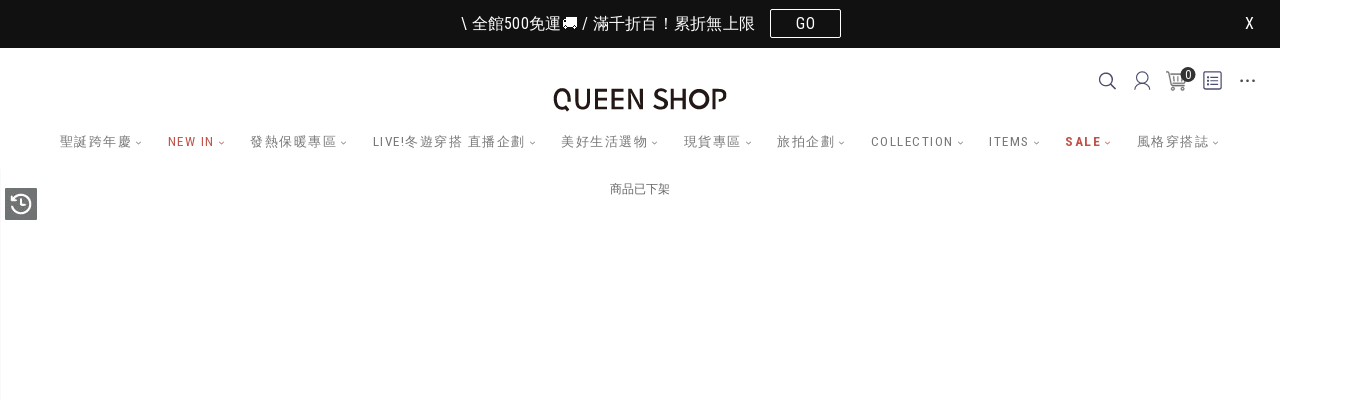

--- FILE ---
content_type: text/html; charset=utf-8
request_url: https://www.queenshop.com.tw/zh-TW/QueenShop/Product?item1=15&item2=04&item3=OUD&SaleID=01039749&Page=1
body_size: 80721
content:

<!DOCTYPE html>
<html lang="zh-Hant-TW">
<head><meta charset="utf-8" />
    <meta http-equiv="X-UA-Compatible" content="IE=edge">
    <meta name="viewport" content="width=device-width, initial-scale=1" /><title>
	QUEEN SHOP
</title><link rel="shortcut icon" href="https://www.queenshop.com.tw/favicon.ico" /><link href="https://fonts.googleapis.com/css?family=Roboto+Condensed:400,700" rel="stylesheet" /><link href="/assets/lib/components-font-awesome/css/font-awesome.min.css" rel="stylesheet" />
    <link href="/assets/lib/bootstrap/dist/css/bootstrap.min.css?v=202601" rel="stylesheet">
    <link href="/assets/lib/animate.css/animate.css" rel="stylesheet" /><link href="/Source/css/zh-TW/slider-pro.min.css" rel="stylesheet" /><link href="/assets/lib/flexslider/flexslider.css" rel="stylesheet" /><link href="/assets/lib/owl.carousel/dist/assets/owl.carousel.min.css" rel="stylesheet" />
    <link href="/assets/css/style.css?v=20260110055308" rel="stylesheet">
    <link href="/assets/css/style2.css?v=20260110055308" rel="stylesheet">
    <link href="/assets/css/style3.css?v=20260110055308" rel="stylesheet">
    <link href="/assets/css/qsn.css?v=20260110055308" rel="stylesheet">
    <link href="/assets/css/event.css?v=20260110055308" rel="stylesheet">
    <link href="https://photo.queenshop.com.tw/www/index/assets/css/nav_shine.css?v=20260110055308" rel="stylesheet">
    
    
    <style>
        
    </style>
    
    <script src="/assets/lib/jquery/dist/jquery.min.js?v=202601"></script>
    <script src="/Source/js/zh-TW/jquery-ui.min.js?v=202601"></script>
    
    <script src="/assets/lib/bootstrap/dist/js/bootstrap.min.js"></script>
    <script src="/Source/js/zh-TW/jquery.sliderPro.min.js"></script>
    <script src="/assets/lib/wow/dist/wow.js"></script>
    <script src="/assets/lib/flexslider/jquery.flexslider.js"></script>
    <script src="/assets/lib/TweenMax.min.js"></script>
    <script src="/assets/lib/ScrollToPlugin.min.js"></script>
    <script src="/Source/js/zh-TW/rwdImageMaps.js"></script>
    <script type="text/javascript" src="/assets/lib/lazyload/lazyload.min.js"></script>
    
    <!-- HTML5 shim and Respond.js 讓 IE8 支援 HTML5 元素與媒體查詢 -->
    <!-- 警告：Respond.js 無法在 file:// 協定下運作 -->
    <!--[if lt IE 9]>
      <script src="https://oss.maxcdn.com/html5shiv/3.7.2/html5shiv.min.js"></script>
      <script src="https://oss.maxcdn.com/respond/1.4.2/respond.min.js"></script>
    <![endif]-->
    <!-- LINE Point Ads LP Tracking Code Start -->
    <script type="text/javascript">
        var freecoins_lpq = [{ "app": "FREECOINS_24500", "expires": 2592000, "domain": ".queenshop.com.tw" }];
    </script>
    <script src="https://point-ads.line-apps.com/lfc5.js" async></script>
    <!-- LINE Point Ads LP Tracking Code End -->

    <script type="text/javascript">
        $(document).ready(function () {
            $("img.lazy").lazyload();
            
            $(".navmain>li:contains('旅拍企劃')>ul>li:contains('熊本．旅拍企劃')>ul").append('<li class="dropdown"><a href="/blog/25020701.html">九州 ‧ 熊本！美食地圖全攻略</a><ul class="dropdown-menu"></ul></li>');
            $(".navmain>li:contains('旅拍企劃')>ul>li:contains('熊本．旅拍企劃')>ul").append('<li class="dropdown"><a href="/blog/25021401.html">熊本 ‧ 阿蘇！旅日必看壯麗景觀</a><ul class="dropdown-menu"></ul></li>');
            $(".navmain>li:contains('旅拍企劃')>ul>li:contains('清邁．旅拍企劃')>ul").append('<li class="dropdown"><a href="/blog/25042501.html">清邁必去景點&小吃全攻略</a><ul class="dropdown-menu"></ul></li>');
            $(".navmain>li:contains('旅拍企劃')>ul>li:contains('清邁．旅拍企劃')>ul").append('<li class="dropdown"><a href="/blog/25050201.html">快收藏！清邁10間咖啡廳地圖</a><ul class="dropdown-menu"></ul></li>');
            $(".navmain>li:contains('旅拍企劃')>ul>li:contains('宜蘭．旅拍企劃')>ul").append('<li class="dropdown"><a href="/blog/25061301.html">宜蘭私藏景點&民宿！</a><ul class="dropdown-menu"></ul></li>');
            $(".navmain>li:contains('旅拍企劃')>ul>li:contains('宜蘭．旅拍企劃')>ul").append('<li class="dropdown"><a href="/blog/25062001.html">宜蘭美食與咖啡地圖</a><ul class="dropdown-menu"></ul></li>');
            $(".navmain>li:contains('旅拍企劃')>ul>li:contains('嘉義．旅拍企劃')>ul").append('<li class="dropdown"><a href="/blog/25082201.html">嘉義景點、美食、民宿一次打包</a><ul class="dropdown-menu"></ul></li>');
            $(".navmain>li:contains('旅拍企劃')>ul>li:contains('嘉義．旅拍企劃')>ul").append('<li class="dropdown"><a href="/blog/25082901.html">嘉義咖啡廳巡禮</a><ul class="dropdown-menu"></ul></li>');
            $(".navmain>li:contains('旅拍企劃')>ul>li:contains('岩手．旅拍企劃')>ul").append('<li class="dropdown"><a href="/blog/25100702.html">搭乘JR東日本玩岩手！花卷篇</a><ul class="dropdown-menu"></ul></li>');
            $(".navmain>li:contains('旅拍企劃')>ul>li:contains('岩手．旅拍企劃')>ul").append('<li class="dropdown"><a href="/blog/25101101.html">搭乘JR東日本玩岩手！盛岡篇</a><ul class="dropdown-menu"></ul></li>');
            $(".navmain>li:contains('旅拍企劃')>ul>li:contains('台南．旅拍企劃')>ul").append('<li class="dropdown"><a href="/blog/25112201.html">前進文化之都 解鎖台南隱藏美食&最美民宿！</a><ul class="dropdown-menu"></ul></li>');
            $(".navmain>li:contains('旅拍企劃')>ul>li:contains('台南．旅拍企劃')>ul").append('<li class="dropdown"><a href="/blog/blog_grid.html">走進生活美學城 一起探索超Chill的咖啡廳＆選物店！</a><ul class="dropdown-menu"></ul></li>');
            $(".navmain>li:contains('清邁旅拍')>ul").append('<li class="dropdown"><a href="/blog/25042501.html">清邁必去景點&小吃全攻略</a><ul class="dropdown-menu"></ul></li>');
            $(".navmain>li:contains('清邁旅拍')>ul").append('<li class="dropdown"><a href="/blog/25050201.html">快收藏！清邁10間咖啡廳地圖</a><ul class="dropdown-menu"></ul></li>');
            $(".navmain>li:contains('宜蘭旅拍')>ul").append('<li class="dropdown"><a href="/blog/25061301.html">宜蘭私藏景點&民宿！</a><ul class="dropdown-menu"></ul></li>');
            $(".navmain>li:contains('宜蘭旅拍')>ul").append('<li class="dropdown"><a href="/blog/25062001.html">宜蘭美食與咖啡地圖</a><ul class="dropdown-menu"></ul></li>');
            $(".navmain>li:contains('嘉義旅拍'):last>ul").append('<li class="dropdown"><a href="/blog/25082201.html">嘉義景點、美食、民宿一次打包</a><ul class="dropdown-menu"></ul></li>');
            $(".navmain>li:contains('嘉義旅拍'):last>ul").append('<li class="dropdown"><a href="/blog/25082901.html">嘉義咖啡廳巡禮</a><ul class="dropdown-menu"></ul></li>');
            $(".navmain>li:contains('岩手旅拍'):last>ul").append('<li class="dropdown"><a href="/blog/25100702.html">搭乘JR東日本玩岩手！花卷篇</a><ul class="dropdown-menu"></ul></li>');
            $(".navmain>li:contains('岩手旅拍'):last>ul").append('<li class="dropdown"><a href="/blog/25101101.html">搭乘JR東日本玩岩手！盛岡篇</a><ul class="dropdown-menu"></ul></li>');
            $(window).resize();
            $(".pop").show();
        
            if (localStorage.cur == undefined) localStorage.cur = "TWD";
            SetCurrency(localStorage.cur);
            ADView();
            //HidPopEvent();
            //HidHelloBar("");
            const fbdata = { type: "fb", contentType: "application/json; charset=utf-8", datatype: "json", data: JSON.stringify({ url: location.href }) };
            const ldata = { type: "line", contentType: "application/json; charset=utf-8", datatype: "json", data: JSON.stringify({ url: location.href, deduplication_key: getDeduplicationKey(), browser_id: getCookieByName("__lt__cid") }) };
            postAjax(fbdata, function (data) { console.log(data) });
            postAjax(ldata, function (data) { console.log(data) });
            getRoulette();
            getImgLottery();
            setThirdCookie();
        });
        
        function getDeduplicationKey() { return Date.now() + '_' + Math.floor((Math.random() * 10 ** 9)); }
    </script>
    
<link rel="canonical" href="https://www.queenshop.com.tw/zh-TW/QueenShop/Product?SaleID=01039749" />
<link href="/Source/css/zh-TW/bootstrap-select.min.css" rel="stylesheet">
<link href="/Source/css/zh-TW/qs-item.css?v=2.1" rel="stylesheet">
<link href="/Source/css/zh-TW/productdetail.css?v=1.6" rel="stylesheet" />
<script src="/Source/js/zh-TW/bootstrap-select.js"></script>
<script src="/Source/js/zh-TW/QS.list.item.js?v=1.0"></script>
<script src="/Source/js/zh-TW/productdetail.js?v=1.2"></script>


<style>
</style>
<script type="text/javascript">
    
    var p = window.dataLayer[0]?.ecommerce?.detail.products[0];

    $(function () {
        pdDetailLoad();
        $('#aColor').click();
    });

    function setQty(inStock) {
        $("#ContentPlaceHolder1_hidStock").val(inStock);
        if (inStock > 0) {
            $('input[name="qty"]').val('1');
            $('#add-btn').show();
            $('#add-btn2').hide();
        }
        else {
            $('input[name="qty"]').val('0');
            $('#add-btn').hide();
            $('#add-btn2').show();
        }
    }
</script>


    <!-- Google Tag Manager -->
    <script>
        
        (function (w, d, s, l, i) {
            w[l] = w[l] || []; w[l].push({
                'gtm.start':
                    new Date().getTime(), event: 'gtm.js'
            }); var f = d.getElementsByTagName(s)[0],
                j = d.createElement(s), dl = l != 'dataLayer' ? '&l=' + l : ''; j.async = true; j.src =
                    'https://www.googletagmanager.com/gtm.js?id=' + i + dl; f.parentNode.insertBefore(j, f);
        })(window, document, 'script', 'dataLayer', 'GTM-5N9ZZJK');
    </script>
    <!-- End Google Tag Manager -->

    <!-- Google Tag Manager (noscript) -->
    <noscript>
        <iframe src="https://www.googletagmanager.com/ns.html?id=GTM-5N9ZZJK" height="0" width="0" style="display: none; visibility: hidden"></iframe>
    </noscript>
    <!-- End Google Tag Manager (noscript) -->

    <!-- LINE Tag Base Code -->
    <!-- Do Not Modify -->
    <script>
        (function (g, d, o) {
            g._ltq = g._ltq || []; g._lt = g._lt || function () { g._ltq.push(arguments) };
            var h = location.protocol === 'https:' ? 'https://d.line-scdn.net' : 'http://d.line-cdn.net';
            var s = d.createElement('script'); s.async = 1;
            s.src = o || h + '/n/line_tag/public/release/v1/lt.js';
            var t = d.getElementsByTagName('script')[0]; t.parentNode.insertBefore(s, t);
        })(window, document);
        _lt('init', {
            customerType: 'lap',
            tagId: 'fc30e45b-50ae-4b66-b6ab-047b82232463',
            deduplicationKey: getDeduplicationKey(),
            externalId: ''
        });
        _lt('send', 'pv', ['fc30e45b-50ae-4b66-b6ab-047b82232463']);
    </script>
    <noscript>
        <img height="1" width="1" style="display: none" src="https://tr.line.me/tag.gif?c_t=lap&t_id=fc30e45b-50ae-4b66-b6ab-047b82232463&e=pv&noscript=1" />
    </noscript>
    <!-- End LINE Tag Base Code -->

    <!-- Cresclab -->
    <script src="//cdn.maac.app/widget/ddc0688ed56a4bc69651eeb531e966e2.js" async="async"></script>
    <!-- CL-SDK-GENERATED-CODE-START --> <link rel="stylesheet" href="https://websdk.cresclab.com/latest/default-ui/dist/default.css" /> <script>   window.onClWidgetScriptLoad = function () { window.clWidget = window.createClWidget({ clWebChannelId: "CL-909C9E7D", plugins: [clPluginDataLayer()], }); }; </script> <script   src="https://websdk.cresclab.com/latest/core/dist/iife/plugins/dataLayer/window.global.js"   defer ></script> <script   src="https://websdk.cresclab.com/latest/default-preset/dist/iife/production/window.global.js"   defer ></script> <!-- CL-SDK-GENERATED-CODE-END -->
<meta name="description" content="QUEENSHOP 貼近你生活的服飾品牌,提供最新的流行時尚穿搭,呈現妳最自信的樣子！陪伴所有女孩在城市中寫故事,一起創造無可取代的穿著美好記憶！" /><meta name="keywords" content="網路服飾,網購品牌,平價時尚,正韓直送,單品,顯瘦,氣質洋裝,百搭必備, T-SHIRT,韓風,簡約,舒適,女裝外套,內搭,網拍品牌,網拍門市,網路購物" /></head>
<body data-spy="scroll" data-target=".onpage-navigation" data-offset="60">
    <div class="load-wrapp">
        <div class="load">
          <div class="line"></div><div class="line"></div><div class="line"></div>
        </div>
    </div>
    <main>
        
        
        

        
        <form method="post" action="./Product?item1=15&amp;item2=04&amp;item3=OUD&amp;SaleID=01039749&amp;Page=1" onsubmit="javascript:return WebForm_OnSubmit();" id="form1">
<div class="aspNetHidden">
<input type="hidden" name="__EVENTTARGET" id="__EVENTTARGET" value="" />
<input type="hidden" name="__EVENTARGUMENT" id="__EVENTARGUMENT" value="" />
<input type="hidden" name="__VIEWSTATE" id="__VIEWSTATE" value="uRxWzS/zUmcOPJ5Xd0TuV02/RyiSBDQXUYEJ4KZTywoj8x+nBKpdSI7Gi7s0CEIjY5YEmhDXupGsCE97n3BW49cF6BY1N8btN668OwqL/1rHqRuS0bdZUnVVz01xhSBwrRf8jjkRaHENTVUOWYgDmSKfnVwwK9z5JfAWFaxSRAuOPatmkzQn9yIrYJdtAC97lR26HbK/0pCWGXiLwMgwt4aSQTjJyMky++s/ACs5M/ZfGrMHWUOxWiFpsipaz/iymdqHbh88za17XoEAGROMk8TSL450dYYlFVFq5iAUmbjO3ZJhZ/9X7VLeiQrNIKSZjCQqfBjsHXzr/zQ8aYlovDUVsar2CDKAK0jit7tSfNKfPO6kZIrZZWMrOLN8nDZnKB6Z0U+VTINlxOeOqexk0Rs7a8VaGk/zDxVBs0Jrq9FECq83BsbjZRjbCmsScDa6mPhGVTkPkXglJkxphNOo9lE3XJn3DLTvVqzUCijENaAXVs9hLesdEtVaVWUTQ6SQmpIO72EssuzoFzhtvXHc6OqgfCR85ZTcEUK+P+GZ+gAnVrLIPiSzAnkQqtXmczQCEyEwDZh/nzRWakAsKVTKpLg921lHKljz/UhBya+qsBSoFt1Fo8ReCb242cWoSK5ZDc2htmgGHSojTJ12LD50Wp36o0jQHUOOPWrFq1woyoCB44zpXXSpxPhx0OA/0SjFBXVK8OojOCWHvUFn8SVeJ+X5lrxSMuXep5+805iY4ZFbAhesx/qJJwNdVsM4D9l0esX4/rIVXnM60SE/J3JVzGPGGZgm6v7a3+ur6fd6gnQLIxKefdfjGejIwSYNbqSU3IpCDVjr+4gjQpEc9u1WzFZY75hj7RYGV9Mc8Et+5jMm44ceHN3ZeW95hOWqmgE0RF+vPqy47NpVNhyTe0PpafGMU8DFxJ/dLFsJlDfbuNbUDI8tCq+ftPWxKNPXC7d0USEXgf8Ny8DnvU/41KrCIWRrg1Pc6I6CZrgJ9jLmlw1HTm5C/H+oeUMGHguhTfq2rHJfvd/AIoEzYUOWd3vc3gi7swAxOcYmrmiolzXfMCu+u0OWeNEkZ6sJvPJAZFsNJthuMTX0rw8XJ1EfiqV1GTmlWD8tH5yqEo76AOLODGTHM69RAeQgxznAL3UUsVK+iDYTBvoqY4OITFFLtsHJyecDtl/J6/[base64]/DwZq2s3FFWkJSB1sp1Wm/w9iigfHJjsdoQMiQR2maprSKmNRnWvAfFdrb7yE3mRCkCCLKl9FCsjZ/OXiQ2659mr6NC7cMmUjSy0lkTlhY3GwMonBCftNSTACR7pi7ZyJXYQYn/[base64]/O+1vCjF7KmelaBnVtk0v/o0F+AsAGOj3Yr59P5xXRBfcSB0dPboUDRUDTMIc54UC8clQLbUQMHoY2iu6hGQ/FDbWJ47sGD4mTgMd8CLRzYO7jcjCuasQDd3o20BIv7xKB2g5nlKkf8/IpTgJzHIU5tXS2iYNKKWk8G54BajanKFnPoBDBWbUar8P/dWEP+0FcHMTgrr/rdixuHpMy/4FOenHk7MSHWbGnnUh1LMIOsiuTbCi0f+U4BS7OAAr9MeHQoUU4zDQf1CpEc/PUniorZ8bc4GMv0LRQmkTYzC0elLfq9c1jFbRDmPOeZOiM9j25Rnj2JmZ5WyBklh1PTixD9x1SsLo/SIRtQ+bMamx2J6IIaBuxOvRg+cyS0yZ4QIfjOidLLfQIGTgZcXbpTtj0rbTJvaBPFBnzH9N8bNcTpZP8Ju2qfQJ87oM/[base64]/JibpeJDxX2obihKvlfb+BsCvrnKQVOgpKSIU3JlQS5oyPthoTzNqWD9XhyV81lHtQeoRpSrkF53HD2Tt8trl4zHMnUzD0VYevcAszV3z+HkKa73zf81r+MIppiVb/[base64]/jPO/GGRv/qoy2gQNrU0J8ANsZvZFwIS/0G/iVSgGHFRORxMXZWRoXDKaFQKBcK3mnzfx2c1JFHrFuO44MFQEfeadLvZN1UoGAVxjYkuEp9mbn1pMYqgcaIXlZf7nJCcMy5GpRnPFlvOX2R3IZ47fIjNoOSS+3e+45F0wiefnjd3ZNcb6BIJe5zkf6dBjhvBHrxrpZczDNEREBSgLJebvYVD/ap6LDFFas9zirBB4WHT4Mq+It92TWHgWBME4NbNYVQReNrgmlIB6159SbeDmeWI8gD51JJZS581GGuQ2K39XVIR7GLtTDHfDIoSILZODuKkw1TmPcf4gAqcicLerawmbc17AzLBe0t/0VoShilU+Kkg2BSqFefdrjK9yH+vvw/uWTacE5xYAxitibG6b+5C7oDJJItuXhHf/rtSECDvOT3llYPNs6U0EWnLlQe4nL0rnOwvGt/RNiGHo94nOD2GWeHrIFkLi8UybLmxdRQ1xqvSGjS/q+Hsickzr/LJkio+8HOrDMb6fZGhk7JL40QSyrsodrile5GbXD38RGVV6vldTvhhy3Rt+nGOqaBm93SBBBCuiXhmLSLQ+7zD9gwOxXYjkNhkQhtwAsGqOvcqnK3uk81Ieczfn43X7BBG6KgKlsFcEU6HersZscoXXA+E+xr6ggCYn+t4Y3pvDkBDkowxnukfnDAnPTejLLq/BSSlx+ENoUg82dQiu0rmbigXstyMbdaxEovWHWgX48nH3/HRuVdye77pLfVwp88vTtOQT59HpHuv+KuamuTqHqyi0xNhH7isOhS/h8BU8y0e6Xqc/jPWh4xqgt606Snr5L7RbooBV/gB0SvOxWqz94hK9dWYguWIZqlSvSY0flX6T83wMDzGfXmzZUsDvun7u8FEizwHTm8D5h2GmhI/tSyYuR+ATRgFz1VuOcpWw1RzjW145gWnqWKMfMJdV2ePzj6Y4WwIElnmQW8ri+DzzxE8JJrNzjTh80wpMy9M5hjO+cwh7T7eXMYd12zxi37dHru9i+vYUO7i8grMWGKpmUH3bl11qoms7WOoykcsNnHIqXZyuJh3ZZGHpDTYL/Tln8jKsWRtr0EabSevpCObKC95i4w6CMcgFwKa7EgCz2Seo1DtuZ+vBMhflpn/mMFqfEKPlcucrMCDPA8jaVXnavg0Uif0FFVTzlvnZGRNAvBj+cU/jrQVDAMCY9iLHSA+M/lumDPLbwltzzfi4lgwotRB2iOt7SGVX1CRWcWuzAba8j84FXMoVpJZ9TlweSazsEWP9O1nO8h/4hqPgdZf1O+sNh8fvT6/QldRnR5P8buzyJ7TZnGGs4dBpoQbpdkbG0PIbfyrU/BDrJFVoN5GBTHNOYI9pkIJiBM9TaCSwwnYXcY27eb0zuZEXIcsAROaim5BHsz45yFAintWPGWQhWX+7ukJkzqfZPDZuqF8lrCqEiKQoHn/pCGeo4J2cgAwlVQlzUk4lNcFbVdCGWIOoK23iiVflIwcGJvBXvZqEYSZmH7qxKZ5YBrhblZRvxV96piWTVDBzDpDBnJJvM3JwPC7QVNh01hrWjQ2KQO9mMw60R9h4DY33r1UOfx7sM5wuSs3Ss7FYO9KZarCQZZ5BhwMme2FlME3FRsqbIPUYtO0/s7hch7OVR0ifSs/MX7Qt3J/[base64]/e5S9lGlI+ju13YgpUPpKi2OCOnXicLH4OKG3VDHMmdz0KuqRuCfdwEmCRjvWBAELnR2zE8jNewogZy3+cFNiob6FnnZUXkP3j8Wb+w04r79StNNQ4z7kF3Sf99ZH/c4tq5+qhef7lNR1gbhH0rA4BJT/iQ0CzWldqR/EBr46KXxHKhK4gqv1zRLdeXIGZwOrTQlDNiHfCxt77zbu9kH2Yx5LGOs4JLBn4K31NLgl3jMneSz/jceqhAnGdgy3Sy/vWp1+vUNVIv55dmRnYTaSAAoknvWga81Ythee1uTFpGHQ35L4HWrPDxpvSjLeA5oJXmKyDaySMkeeRH2oPPgocxWlaK41bdKD2gvcCzMZSBAtw=" />
</div>

<script type="text/javascript">
//<![CDATA[
var theForm = document.forms['form1'];
if (!theForm) {
    theForm = document.form1;
}
function __doPostBack(eventTarget, eventArgument) {
    if (!theForm.onsubmit || (theForm.onsubmit() != false)) {
        theForm.__EVENTTARGET.value = eventTarget;
        theForm.__EVENTARGUMENT.value = eventArgument;
        theForm.submit();
    }
}
//]]>
</script>


<script src="/WebResource.axd?d=pynGkmcFUV13He1Qd6_TZCE5okSr2kUCv82kdzCBAt3HUzK2gGFLHThwM71_HqNETlFWe1yURJ-f8zHNm9YSoA2&amp;t=637814941746327080" type="text/javascript"></script>


<script src="/ScriptResource.axd?d=nv7asgRUU0tRmHNR2D6t1Fr6x-c2zBYgjrU5UldnvHA2X-2FJO8uVdflxqVUiZWDTPRPd0Urg77_MFd0qf3XR8AblB3gaVCuehO3s72MrMv9_VSAOY6J_BvgmwN682djNLUcx9ZMIfpEdVWZ3H-KJg2&amp;t=14d69f50" type="text/javascript"></script>
<script src="/ScriptResource.axd?d=xKHJeHG1PQeJ9W2S-7YdJEVcm3oP9nn5f1fR-0KoNqqvNnhOWbNZYL4RNDOrcsld4BbqFBaG98OK2fUHAX3zUhAotL-WRgbi9bOWQCGfFlb7myGzBUuxDZZowlieCDlMvZHtrx8vCyWqusklyMI63Z2FFQ7_zQu7Tw9tb6PGhFA1&amp;t=49337fe8" type="text/javascript"></script>
<script type="text/javascript">
//<![CDATA[
if (typeof(Sys) === 'undefined') throw new Error('ASP.NET Ajax 用戶端架構無法載入。');
//]]>
</script>

<script src="/ScriptResource.axd?d=GBZXTGRyPvsbqIFyUyWWcP80Bje_ZfsTKs3G-spE-O4HrBvFn1smd0HKcHizXd7lt3W_NbFxcP0z0zlAdWgxTxgs1de6yZ1MPGKOymX-yYX9kXED4APcSR1kFg0HyJMWB5wYXbzcHnGxiJ_niZEXdVZYe2r9ZPAgD7yzLCzWCMZXOnytybawht5p-VCajGNg0&amp;t=49337fe8" type="text/javascript"></script>
<script type="text/javascript">
//<![CDATA[
function WebForm_OnSubmit() {
if (typeof(ValidatorOnSubmit) == "function" && ValidatorOnSubmit() == false) return false;
return true;
}
//]]>
</script>

<div class="aspNetHidden">

	<input type="hidden" name="__VIEWSTATEGENERATOR" id="__VIEWSTATEGENERATOR" value="2CAE24B1" />
</div>
            <a href="#0" id="MsgModal" data-toggle="modal" data-target="#MsgModalPop"></a>
            <div class="modal fade" id="MsgModalPop" tabindex="-1" role="dialog" aria-labelledby="MsgModalPopLabel" aria-hidden="true">
                <div class="modal-dialog pop-windows">
                    <div class="modal-content window">
                        <div class="alertMsg"><span id="lblErrMsg" class="errMsg"></span></div>
                        <div class="send-btn"><button id="btnMsgModal" type="button" name="button" data-dismiss="modal">我知道了</button></div>
                    </div>
                </div>
            </div>


            <!-- turntable -->
            <div id="html_turntable"></div>
            <!-- end-turntable -->

            <!-- image_lottery -->
            <div id="html_image_lottery" class="pop hide" onclick="$(this).fadeOut();setImgLotteryCookie();">
                <section>
                    <div class="popclose">
                        <img src="/assets/images/pop/close.png" alt="">
                    </div>
                    <img id="image_lottery" alt="抽獎" />
                </section>
            </div>
            <div id="image_lottery_content" class="image_lottery_content">
                <section>
                <span class="image_lottery_content_close">x</span>
                <img class="image_lottery_content_image" alt="獎項" />
                </section>
            </div>
            <!-- end-image_lottery -->

            
            <header>
                <!-- 01nav -->
                <nav class="navbar navbar-custom" id="navbar" role="navigation">
                    <!-- 06 hello bar-->
                    <div id="html_HelloBar"></div>
                    <!-- 06 hello bar end-->
                    
                    <div class="container" id="stickyBar">
                        <div class="navbar-header">
                            <a class="navbar-brand" href="https://www.queenshop.com.tw">
                                <img src="/assets/images/icon/logo.svg?v=2026" id="html_logo" alt="" />
                            </a>
                        </div>
                        <div class="collapse navbar-collapse" id="">
                            <!-- service on pc -->
                            <ul class="nav navbar-nav navbar-right">
                                <li class="dropdown menu_pc_none">
                                    <a name="menu_search"><img src="/assets/images/icon/search.svg" alt=""></a>
                                    <div id="search" class="dropdown-content" name="menu_search">
                                        <input class="searchinput" type="text" placeholder=" SEARCH .." list="searchlist">
                                        <img src="/assets/images/icon/search.svg" alt="" class="btnSearch">
                                        <ul><li><a href="https://www.queenshop.com.tw/zh-TW/QueenShop/ProductList?item1=01&item2=all&Keyword=%E7%99%BC%E7%86%B1">發熱衣</a></li><li><a href="https://www.queenshop.com.tw/zh-TW/QueenShop/ProductList?item1=01&item2=coa">外套</a></li></ul>
                                        <select name="ctl00$ddl_SearchStore" id="ddl_SearchStore" class="master-select-store">
	<option value="01">門市現貨商品</option>
	<option value="E5">台北-忠孝復興形象概念店</option>
	<option value="F3">台北-南西中山捷運門市</option>
	<option value="E4">台北-新店裕隆城門市</option>
	<option value="A2">台北-敦南門市</option>
	<option value="A4">台北-南西門市</option>
	<option value="A1">台北-蘆洲門市</option>
	<option value="G6">台北-南港CITYLINK門市</option>
	<option value="F9">台北-新北永和門市</option>
	<option value="F1">台北-統一時代門市</option>
	<option value="E2">台北-新莊宏匯門市</option>
	<option value="D9">台北-新莊輔大Life Store</option>
	<option value="C9">台北-南西形象概念店</option>
	<option value="C8">台北-樹林秀泰門市</option>
	<option value="F7">宜蘭-新月廣場門市</option>
	<option value="C6">桃園-統領門市</option>
	<option value="G9">桃園-大江門市</option>
	<option value="G7">桃園-環球A8門市</option>
	<option value="B8">桃園-中壢中原門市</option>
	<option value="A8">新竹-新竹門市</option>
	<option value="E6">台中-站前秀泰門市</option>
	<option value="E3">台中-育才門市</option>
	<option value="C4">台中-文心門市</option>
	<option value="F6">台中-廣三SOGO百貨門市</option>
	<option value="D6">台中-新時代門市</option>
	<option value="A6">台中-逢甲門市</option>
	<option value="B6">台中-一中門市</option>
	<option value="G1">嘉義-耐斯購物中心門市</option>
	<option value="E1">嘉義-秀泰門市</option>
	<option value="B5">嘉義-嘉義門市</option>
	<option value="B2">台南-FOCUS百貨</option>
	<option value="B1">台南-旗艦門市</option>
	<option value="E7">高雄-夢時代門市</option>
	<option value="D8">高雄-新光三越高雄左營門市</option>
	<option value="D4">高雄-岡山門市</option>
	<option value="A9">高雄-新崛江新田門市</option>
	<option value="B7">高雄-新崛江文化門市</option>
	<option value="G3">屏東-環球門市</option>
	<option value="F2">花蓮-形象概念店</option>
	<option value="B9">花蓮-中正門市</option>
	<option value="D1">台東-秀泰門市</option>

</select>
                                    </div>
                                </li>
                                <li class="dropdown">
                                    <a name="menu_user"><img src="/assets/images/icon/user.svg" alt=""></a>
                                    <div class="dropdown-content" name="menu_user">
                                        <a href="/zh-TW/MemberCenter">會員中心</a>
                                        <a href="/zh-TW/OrderList">訂單查詢,申請退貨</a>
                                        <a href="/zh-TW/MemberCashList">購物金查詢</a>
                                        <a href="/zh-TW/WishList">收藏清單</a>
                                        
                                    </div>
                                </li>
                                <li>
                                    <a href="/zh-TW/ShoppingCheck">
                                        <img src="/assets/images/icon/car.svg" alt="">
                                        <span id="cartcount">0</span>
                                    </a>
                                </li>
                                <li class="dropdown ">
                                    <a name="menu_list"><img src="/assets/images/icon/list.svg" alt=""></a>
                                    <div class="dropdown-content" name="menu_list">
                                        <a href="https://www.queenshop.com.tw/zh-TW/News">最新消息</a>
                                        <a href="https://www.queenshop.com.tw/zh-TW/About?ID=a98cad66-5d18-482c-a6e8-642b9470dd0c&IDType=2">常見問題</a>
                                        <a href="https://www.queenshop.com.tw/zh-TW/Store">門市資訊</a>
                                        <a href="https://www.queenshop.com.tw/zh-TW/About?ID=c26a6031-81d3-465e-927c-de9742636ef2&IDType=2">會員權益</a>
                                        <a href="https://www.queenshop.com.tw/zh-TW/About?ID=b6be01ba-d6f7-4ba8-aedd-2c18384773d3&IDType=2">售後服務</a>
                                    </div>
                                </li>
                                <li class="dropdown">
                                    <a name="menu_language"><img src="/assets/images/icon/more.svg" alt=""></a>
                                    <div class="dropdown-content" name="menu_language">
                                        <a id="link_CH" href="https://www.queenshop.com.tw">CH | 中文版</a>
                                        <a id="link_EN" href="https://www.queenshop.com.tw/EN">EN | 英文版</a>
                                        <a id="link_my" href="https://www.my-queenshop.com/">MY/SG | 新馬版</a>
                                        <a id="link_jp" href="https://www.queenshop.jp/">JP | 日文版</a>
                                        <a href="javascript:void(0)" onclick="SetCurrency('TWD')">TWD | 台幣</a>
                                        <a href="javascript:void(0)" onclick="SetCurrency('USD')">USD | 美元</a>
                                    </div>
                                </li>
                            </ul>
                            <!-- end-service -->
                        </div>
                    </div>
                    <div class="container main">
                        <div class="navbar-header">
                            <ul class="nav navbar-nav navmain menu_mob_block">
                                <li><a href="https://www.queenshop.com.tw/zh-TW/QueenShop/ProductList?item1=28&item2=01&Order=0">聖誕跨年慶</a></li>
                                
                            </ul>
                            <button class="navbar-toggle" type="button" data-toggle="collapse" data-target="#custom-collapse" onclick="myFunction(this)">
                                <span class="sr-only">Toggle navigation</span>
                                <span class="icon-bar"></span>
                                <span class="icon-bar"></span>
                                <span class="icon-bar"></span>
                            </button>
                        </div>
                        <div class="collapse navbar-collapse" id="custom-collapse">
                            <ul class="nav navbar-nav navmain">
                                <li class='dropdown'><a href="/zh-TW/QueenShop/ProductList?item1=28" class="dropdown-toggle" data-toggle="dropdown">聖誕跨年慶</a><ul class="dropdown-menu second-menu"><li class='dropdown'><a href="/zh-TW/QueenShop/ProductList?item1=28&item2=01" >全館500免運、滿千折百</a><ul class="dropdown-menu"></ul></li><li class='dropdown'><a href="/zh-TW/QueenShop/ProductList?item1=28&item2=02" >1+1 兩件9折</a><ul class="dropdown-menu"></ul></li><li class='dropdown'><a href="/zh-TW/QueenShop/ProductList?item1=28&item2=03" >精選單品7折起</a><ul class="dropdown-menu"></ul></li><li class='dropdown'><a href="/zh-TW/QueenShop/ProductList?item1=28&item2=04" >聖誕跨年穿搭專區</a><ul class="dropdown-menu"></ul></li></ul></li><li class='dropdown naveShine'><a href="/zh-TW/QueenShop/ProductList?item1=00" class="dropdown-toggle" data-toggle="dropdown">NEW IN</a><ul class="dropdown-menu second-menu"><li class='dropdown naveShine'><a href="/zh-TW/QueenShop/ProductList?item1=00&item2=qs" class='dropdown-toggle' data-toggle='dropdown'>QUEEN SHOP</a><ul class="dropdown-menu"><li><a href="/zh-TW/QueenShop/ProductList?item1=00&item2=qs&item3=49">JAN.06</a></li><li><a href="/zh-TW/QueenShop/ProductList?item1=00&item2=qs&item3=48">DEC.30</a></li><li><a href="/zh-TW/QueenShop/ProductList?item1=00&item2=qs&item3=47">DEC.23</a></li><li><a href="/zh-TW/QueenShop/ProductList?item1=00&item2=qs&item3=46">DEC.16</a></li><li><a href="/zh-TW/QueenShop/ProductList?item1=00&item2=qs&item3=45">DEC.09</a></li><li><a href="/zh-TW/QueenShop/ProductList?item1=00&item2=qs&item3=44">DEC.02</a></li><li><a href="/zh-TW/QueenShop/ProductList?item1=00&item2=qs&item3=43">NOV.25</a></li><li><a href="/zh-TW/QueenShop/ProductList?item1=00&item2=qs&item3=42">NOV.18</a></li><li><a href="/zh-TW/QueenShop/ProductList?item1=00&item2=qs&item3=41">NOV.11</a></li><li><a href="/zh-TW/QueenShop/ProductList?item1=00&item2=qs&item3=40">NOV.04</a></li><li><a href="/zh-TW/QueenShop/ProductList?item1=00&item2=qs&item3=39">OCT.28</a></li><li><a href="/zh-TW/QueenShop/ProductList?item1=00&item2=qs&item3=38">OCT.21</a></li><li><a href="/zh-TW/QueenShop/ProductList?item1=00&item2=qs&item3=37">OCT.14</a></li><li><a href="/zh-TW/QueenShop/ProductList?item1=00&item2=qs&item3=36">OCT.7</a></li><li><a href="/zh-TW/QueenShop/ProductList?item1=00&item2=qs&item3=35">SEP.30</a></li><li><a href="/zh-TW/QueenShop/ProductList?item1=00&item2=qs&item3=34">SEP.23</a></li><li><a href="/zh-TW/QueenShop/ProductList?item1=00&item2=qs&item3=33">SEP.16</a></li><li><a href="/zh-TW/QueenShop/ProductList?item1=00&item2=qs&item3=32">SEP.09</a></li><li><a href="/zh-TW/QueenShop/ProductList?item1=00&item2=qs&item3=31">SEP.02</a></li><li><a href="/zh-TW/QueenShop/ProductList?item1=00&item2=qs&item3=30">AUG.26</a></li><li><a href="/zh-TW/QueenShop/ProductList?item1=00&item2=qs&item3=29">AUG.19</a></li></ul></li><li class='dropdown'><a href="/zh-TW/QueenShop/ProductList?item1=00&item2=ld" class='dropdown-toggle' data-toggle='dropdown'>LADY</a><ul class="dropdown-menu"><li><a href="/zh-TW/QueenShop/ProductList?item1=00&item2=ld&item3=09">DEC.01</a></li><li><a href="/zh-TW/QueenShop/ProductList?item1=00&item2=ld&item3=08">NOV.17</a></li><li><a href="/zh-TW/QueenShop/ProductList?item1=00&item2=ld&item3=07">OCT.13</a></li><li><a href="/zh-TW/QueenShop/ProductList?item1=00&item2=ld&item3=06">SEP.08</a></li></ul></li><li class='dropdown'><a href="/zh-TW/QueenShop/ProductList?item1=00&item2=od" class='dropdown-toggle' data-toggle='dropdown'>OUTDOOR</a><ul class="dropdown-menu"><li><a href="/zh-TW/QueenShop/ProductList?item1=00&item2=od&item3=06">DEC.12｜UNISEX</a></li><li><a href="/zh-TW/QueenShop/ProductList?item1=00&item2=od&item3=05">NOV.14｜KIDS</a></li><li><a href="/zh-TW/QueenShop/ProductList?item1=00&item2=od&item3=04">OCT.23｜UNISEX</a></li></ul></li><li class='dropdown'><a href="/zh-TW/QueenShop/ProductList?item1=00&item2=men" class='dropdown-toggle' data-toggle='dropdown'>FOR MEN</a><ul class="dropdown-menu"><li><a href="/zh-TW/QueenShop/ProductList?item1=00&item2=men&item3=06">NOV.24</a></li><li><a href="/zh-TW/QueenShop/ProductList?item1=00&item2=men&item3=05">OCT.20</a></li><li><a href="/zh-TW/QueenShop/ProductList?item1=00&item2=men&item3=04">SEP.22</a></li></ul></li><li class='dropdown'><a href="/zh-TW/QueenShop/ProductList?item1=00&item2=acc" class='dropdown-toggle' data-toggle='dropdown'>ACCESSORIES</a><ul class="dropdown-menu"><li><a href="/zh-TW/QueenShop/ProductList?item1=00&item2=acc&item3=18">DEC.02 韓國節日感飾品企劃</a></li><li><a href="/zh-TW/QueenShop/ProductList?item1=00&item2=acc&item3=17">AUG.06曲線設計飾品&髮圈企劃</a></li><li><a href="/zh-TW/QueenShop/ProductList?item1=00&item2=acc&item3=16">JUL.22 簡約氣質飾品企劃</a></li><li><a href="/zh-TW/QueenShop/ProductList?item1=00&item2=acc&item3=15">JUL.01 夏日渡假花花飾品企劃</a></li><li><a href="/zh-TW/QueenShop/ProductList?item1=00&item2=acc&item3=14">JUN.04 蝴蝶結飾品企劃</a></li><li><a href="/zh-TW/QueenShop/ProductList?item1=00&item2=acc&item3=13">MAY.14 愛心飾品企劃</a></li><li><a href="/zh-TW/QueenShop/ProductList?item1=00&item2=acc&item3=12">DEC.31 韓國絨布飾品</a></li><li><a href="/zh-TW/QueenShop/ProductList?item1=00&item2=acc&item3=11">DEC.18 韓國質感飾品</a></li><li><a href="/zh-TW/QueenShop/ProductList?item1=00&item2=acc&item3=10">NOV.20 韓國飾品</a></li><li><a href="/zh-TW/QueenShop/ProductList?item1=00&item2=acc&item3=09">JUL.31 個性飾品企劃</a></li><li><a href="/zh-TW/QueenShop/ProductList?item1=00&item2=acc&item3=08">JUL.17 INS飾品企劃</a></li><li><a href="/zh-TW/QueenShop/ProductList?item1=00&item2=acc&item3=07">JUL.03 飾品企劃</a></li><li><a href="/zh-TW/QueenShop/ProductList?item1=00&item2=acc&item3=06">MAY.22 韓國襪子企劃</a></li><li><a href="/zh-TW/QueenShop/ProductList?item1=00&item2=acc&item3=05">MAY.08 蝴蝶結企劃</a></li><li><a href="/zh-TW/QueenShop/ProductList?item1=00&item2=acc&item3=04">NOV.22 韓國飾品</a></li><li><a href="/zh-TW/QueenShop/ProductList?item1=00&item2=acc&item3=03">NOV.14 配件飾品</a></li><li><a href="/zh-TW/QueenShop/ProductList?item1=00&item2=acc&item3=02">JUN.28 韓國飾品</a></li><li><a href="/zh-TW/QueenShop/ProductList?item1=00&item2=acc&item3=01">APR.12 韓國飾品</a></li></ul></li><li class='dropdown'><a href="/zh-TW/QueenShop/ProductList?item1=00&item2=goo" >美好生活選物</a><ul class="dropdown-menu"></ul></li><li class='dropdown'><a href="/zh-TW/QueenShop/ProductList?item1=00&item2=pd" >PERCENTAGE DESIGN 幽靈</a><ul class="dropdown-menu"></ul></li><li class='dropdown'><a href="/zh-TW/QueenShop/ProductList?item1=00&item2=jm" >JOGUMAN登場</a><ul class="dropdown-menu"></ul></li><li class='dropdown'><a href="/zh-TW/QueenShop/ProductList?item1=00&item2=pei" >姵萱聯名企劃</a><ul class="dropdown-menu"></ul></li><li class='dropdown'><a href="/zh-TW/QueenShop/ProductList?item1=00&item2=ch" >CHUBBY 棉花糖特別企劃</a><ul class="dropdown-menu"></ul></li><li class='dropdown'><a href="/zh-TW/QueenShop/ProductList?item1=00&item2=coo" >COPPER 中分哥</a><ul class="dropdown-menu"></ul></li><li class='dropdown'><a href="/zh-TW/QueenShop/ProductList?item1=00&item2=tm" >Tombonia</a><ul class="dropdown-menu"></ul></li><li class='dropdown'><a href="/zh-TW/QueenShop/ProductList?item1=00&item2=sem" >SECOND MORNING</a><ul class="dropdown-menu"></ul></li></ul></li><li class='dropdown'><a href="/zh-TW/QueenShop/ProductList?item1=26" class="dropdown-toggle" data-toggle="dropdown">發熱保暖專區</a><ul class="dropdown-menu second-menu"><li class='dropdown'><a href="/zh-TW/QueenShop/ProductList?item1=26&item2=01" >好感升溫發熱系列</a><ul class="dropdown-menu"></ul></li></ul></li><li class='dropdown'><a href="/zh-TW/QueenShop/ProductList?item1=02" class="dropdown-toggle" data-toggle="dropdown">LIVE!冬遊穿搭 直播企劃</a><ul class="dropdown-menu second-menu"><li class='dropdown'><a href="/zh-TW/QueenShop/ProductList?item1=02&item2=01" >超值精選單品7折起</a><ul class="dropdown-menu"></ul></li></ul></li><li class='dropdown'><a href="/zh-TW/QueenShop/ProductList?item1=10" class="dropdown-toggle" data-toggle="dropdown">美好生活選物</a><ul class="dropdown-menu second-menu"><li class='dropdown'><a href="/zh-TW/QueenShop/ProductList?item1=10&item2=sb" >SUBU</a><ul class="dropdown-menu"></ul></li><li class='dropdown'><a href="/zh-TW/QueenShop/ProductList?item1=10&item2=pe" >PERCENTAGE</a><ul class="dropdown-menu"></ul></li><li class='dropdown'><a href="/zh-TW/QueenShop/ProductList?item1=10&item2=sm" >Second Morning</a><ul class="dropdown-menu"></ul></li><li class='dropdown'><a href="/zh-TW/QueenShop/ProductList?item1=10&item2=qc" class='dropdown-toggle' data-toggle='dropdown'>QUICK CAMP 露營用具</a><ul class="dropdown-menu"><li><a href="/zh-TW/QueenShop/ProductList?item1=10&item2=qc&item3=qc1">帳篷</a></li><li><a href="/zh-TW/QueenShop/ProductList?item1=10&item2=qc&item3=qc2">椅</a></li><li><a href="/zh-TW/QueenShop/ProductList?item1=10&item2=qc&item3=qc3">桌子</a></li><li><a href="/zh-TW/QueenShop/ProductList?item1=10&item2=qc&item3=qc4">層架\收納</a></li><li><a href="/zh-TW/QueenShop/ProductList?item1=10&item2=qc&item3=qc5">工具</a></li><li><a href="/zh-TW/QueenShop/ProductList?item1=10&item2=qc&item3=qc6">寵物</a></li><li><a href="/zh-TW/QueenShop/ProductList?item1=10&item2=qc&item3=qc7">風格野餐</a></li><li><a href="/zh-TW/QueenShop/ProductList?item1=10&item2=qc&item3=qc8">手推車</a></li><li><a href="/zh-TW/QueenShop/ProductList?item1=10&item2=qc&item3=qc9">睡袋\睡墊</a></li></ul></li><li class='dropdown'><a href="/zh-TW/QueenShop/ProductList?item1=10&item2=th" >THOR BOX 露營收納箱</a><ul class="dropdown-menu"></ul></li><li class='dropdown'><a href="/zh-TW/QueenShop/ProductList?item1=10&item2=ti" class='dropdown-toggle' data-toggle='dropdown'>Truvii 趣味露營杯</a><ul class="dropdown-menu"><li><a href="/zh-TW/QueenShop/ProductList?item1=10&item2=ti&item3=ti1">木柄白鐵杯400ml  霧色素面款</a></li><li><a href="/zh-TW/QueenShop/ProductList?item1=10&item2=ti&item3=ti2">雙色木柄琺瑯杯400ml  素面款</a></li><li><a href="/zh-TW/QueenShop/ProductList?item1=10&item2=ti&item3=ti3">iO杯 480ml   霧色素面款</a></li><li><a href="/zh-TW/QueenShop/ProductList?item1=10&item2=ti&item3=ti4">iO碗 250ml   霧色素面款</a></li><li><a href="/zh-TW/QueenShop/ProductList?item1=10&item2=ti&item3=ti5">iO碗 550ml   霧色素面款</a></li><li><a href="/zh-TW/QueenShop/ProductList?item1=10&item2=ti&item3=ti6">木柄白鐵杯400ml 圖騰款</a></li></ul></li></ul></li><li class='dropdown'><a href="/zh-TW/QueenShop/ProductList?item1=09" class="dropdown-toggle" data-toggle="dropdown">現貨專區</a><ul class="dropdown-menu second-menu"><li class='dropdown'><a href="/zh-TW/QueenShop/ProductList?item1=09&item2=01" >上著</a><ul class="dropdown-menu"></ul></li><li class='dropdown'><a href="/zh-TW/QueenShop/ProductList?item1=09&item2=02" >下著</a><ul class="dropdown-menu"></ul></li><li class='dropdown'><a href="/zh-TW/QueenShop/ProductList?item1=09&item2=03" >連身款</a><ul class="dropdown-menu"></ul></li></ul></li><li class='dropdown'><a href="/zh-TW/QueenShop/ProductList?item1=11" class="dropdown-toggle" data-toggle="dropdown">旅拍企劃</a><ul class="dropdown-menu second-menu"><li class='dropdown'><a href="/zh-TW/QueenShop/ProductList?item1=11&item2=20" class='dropdown-toggle' data-toggle='dropdown'>台南．旅拍企劃</a><ul class="dropdown-menu"><li><a href="/zh-TW/QueenShop/ProductList?item1=11&item2=20&item3=01">台南．Tainan</a></li><li><a href="/zh-TW/QueenShop/ProductList?item1=11&item2=20&item3=02">台南．Tainan II</a></li></ul></li><li class='dropdown'><a href="/zh-TW/QueenShop/ProductList?item1=11&item2=04" class='dropdown-toggle' data-toggle='dropdown'>岩手．旅拍企劃</a><ul class="dropdown-menu"><li><a href="/zh-TW/QueenShop/ProductList?item1=11&item2=04&item3=01">日本．岩手</a></li><li><a href="/zh-TW/QueenShop/ProductList?item1=11&item2=04&item3=02">日本．岩手 II</a></li></ul></li><li class='dropdown'><a href="/zh-TW/QueenShop/ProductList?item1=11&item2=03" class='dropdown-toggle' data-toggle='dropdown'>嘉義．旅拍企劃</a><ul class="dropdown-menu"><li><a href="/zh-TW/QueenShop/ProductList?item1=11&item2=03&item3=01">嘉義．Chiayi</a></li><li><a href="/zh-TW/QueenShop/ProductList?item1=11&item2=03&item3=02">嘉義．Chiayi II</a></li></ul></li></ul></li><li class='dropdown'><a href="/zh-TW/QueenShop/ProductList?item1=04" class="dropdown-toggle" data-toggle="dropdown">COLLECTION</a><ul class="dropdown-menu second-menu"><li class='dropdown'><a href="/zh-TW/QueenShop/ProductList?item1=04&item2=qs" class='dropdown-toggle' data-toggle='dropdown'>QUEEN SHOP</a><ul class="dropdown-menu"><li><a href="/zh-TW/QueenShop/ProductList?item1=04&item2=qs&item3=01">上著</a></li><li><a href="/zh-TW/QueenShop/ProductList?item1=04&item2=qs&item3=02">下著</a></li><li><a href="/zh-TW/QueenShop/ProductList?item1=04&item2=qs&item3=03">連身款</a></li><li><a href="/zh-TW/QueenShop/ProductList?item1=04&item2=qs&item3=04">配件</a></li></ul></li><li class='dropdown'><a href="/zh-TW/QueenShop/ProductList?item1=04&item2=lad" class='dropdown-toggle' data-toggle='dropdown'>LADY</a><ul class="dropdown-menu"><li><a href="/zh-TW/QueenShop/ProductList?item1=04&item2=lad&item3=02">上著</a></li><li><a href="/zh-TW/QueenShop/ProductList?item1=04&item2=lad&item3=03">下著</a></li><li><a href="/zh-TW/QueenShop/ProductList?item1=04&item2=lad&item3=04">連身款</a></li><li><a href="/zh-TW/QueenShop/ProductList?item1=04&item2=lad&item3=05">配件</a></li></ul></li><li class='dropdown'><a href="/zh-TW/QueenShop/ProductList?item1=04&item2=oud" class='dropdown-toggle' data-toggle='dropdown'>OUTDOOR</a><ul class="dropdown-menu"><li><a href="/zh-TW/QueenShop/ProductList?item1=04&item2=oud&item3=10">中性</a></li><li><a href="/zh-TW/QueenShop/ProductList?item1=04&item2=oud&item3=04">KIDS</a></li><li><a href="/zh-TW/QueenShop/ProductList?item1=04&item2=oud&item3=02">WOMEN</a></li><li><a href="/zh-TW/QueenShop/ProductList?item1=04&item2=oud&item3=06">親子</a></li><li><a href="/zh-TW/QueenShop/ProductList?item1=04&item2=oud&item3=07">上著</a></li><li><a href="/zh-TW/QueenShop/ProductList?item1=04&item2=oud&item3=08">下著</a></li><li><a href="/zh-TW/QueenShop/ProductList?item1=04&item2=oud&item3=09">連身款</a></li><li><a href="/zh-TW/QueenShop/ProductList?item1=04&item2=oud&item3=05">配件</a></li></ul></li><li class='dropdown'><a href="/zh-TW/QueenShop/ProductList?item1=04&item2=men" class='dropdown-toggle' data-toggle='dropdown'>FOR MEN 男裝</a><ul class="dropdown-menu"><li><a href="/zh-TW/QueenShop/ProductList?item1=04&item2=men&item3=01">上著</a></li><li><a href="/zh-TW/QueenShop/ProductList?item1=04&item2=men&item3=02">下著</a></li></ul></li><li class='dropdown'><a href="/zh-TW/QueenShop/ProductList?item1=04&item2=acc" >ACCESSORIES</a><ul class="dropdown-menu"></ul></li><li class='dropdown'><a href="/zh-TW/QueenShop/ProductList?item1=04&item2=br" class='dropdown-toggle' data-toggle='dropdown'>授權品牌</a><ul class="dropdown-menu"><li><a href="/zh-TW/QueenShop/ProductList?item1=04&item2=br&item3=tm">Tombonia</a></li><li><a href="/zh-TW/QueenShop/ProductList?item1=04&item2=br&item3=pai">PAI PAI CANNOLI</a></li><li><a href="/zh-TW/QueenShop/ProductList?item1=04&item2=br&item3=jm">JOGUMAN登場</a></li><li><a href="/zh-TW/QueenShop/ProductList?item1=04&item2=br&item3=sem">SECOND MORNING</a></li><li><a href="/zh-TW/QueenShop/ProductList?item1=04&item2=br&item3=kpp">KUAN PIAN PIAN 寬片片</a></li><li><a href="/zh-TW/QueenShop/ProductList?item1=04&item2=br&item3=pd">PERCENTAGE DESIGN 幽靈</a></li><li><a href="/zh-TW/QueenShop/ProductList?item1=04&item2=br&item3=coo">COOPER 中分哥</a></li></ul></li><li class='dropdown'><a href="/zh-TW/QueenShop/ProductList?item1=04&item2=pse" >美好生活選物</a><ul class="dropdown-menu"></ul></li><li class='dropdown'><a href="/zh-TW/QueenShop/ProductList?item1=04&item2=sel" class='dropdown-toggle' data-toggle='dropdown'>選品企劃</a><ul class="dropdown-menu"><li><a href="/zh-TW/QueenShop/ProductList?item1=04&item2=sel&item3=01">日本選品</a></li><li><a href="/zh-TW/QueenShop/ProductList?item1=04&item2=sel&item3=03">韓國飾品</a></li><li><a href="/zh-TW/QueenShop/ProductList?item1=04&item2=sel&item3=02">韓國選品</a></li></ul></li><li class='dropdown'><a href="/zh-TW/QueenShop/ProductList?item1=04&item2=lg" >生活雜貨</a><ul class="dropdown-menu"></ul></li><li class='dropdown'><a href="/zh-TW/QueenShop/ProductList?item1=04&item2=kid" class='dropdown-toggle' data-toggle='dropdown'>童裝</a><ul class="dropdown-menu"><li><a href="/zh-TW/QueenShop/ProductList?item1=04&item2=kid&item3=01">上著</a></li><li><a href="/zh-TW/QueenShop/ProductList?item1=04&item2=kid&item3=02">下著</a></li><li><a href="/zh-TW/QueenShop/ProductList?item1=04&item2=kid&item3=03">連身款</a></li></ul></li></ul></li><li class='dropdown'><a href="/zh-TW/QueenShop/ProductList?item1=01" class="dropdown-toggle" data-toggle="dropdown">ITEMS</a><ul class="dropdown-menu second-menu"><li class='dropdown'><a href="/zh-TW/QueenShop/ProductList?item1=01&item2=pop" >暢銷人氣推薦</a><ul class="dropdown-menu"></ul></li><li class='dropdown'><a href="/zh-TW/QueenShop/ProductList?item1=01&item2=24" >現貨 ! 快速出貨</a><ul class="dropdown-menu"></ul></li><li class='dropdown'><a href="/zh-TW/QueenShop/ProductList?item1=01&item2=hot" >熱賣新品補貨到 !</a><ul class="dropdown-menu"></ul></li><li class='dropdown'><a href="/zh-TW/QueenShop/ProductList?item1=01&item2=all" >全部商品</a><ul class="dropdown-menu"></ul></li><li class='dropdown'><a href="/zh-TW/QueenShop/ProductList?item1=01&item2=top" class='dropdown-toggle' data-toggle='dropdown'>衣料品</a><ul class="dropdown-menu"><li><a href="/zh-TW/QueenShop/ProductList?item1=01&item2=top&item3=1">背心</a></li><li><a href="/zh-TW/QueenShop/ProductList?item1=01&item2=top&item3=6">上衣</a></li><li><a href="/zh-TW/QueenShop/ProductList?item1=01&item2=top&item3=2">T-shirt</a></li><li><a href="/zh-TW/QueenShop/ProductList?item1=01&item2=top&item3=19">罩衫</a></li><li><a href="/zh-TW/QueenShop/ProductList?item1=01&item2=top&item3=20">內搭上衣</a></li><li><a href="/zh-TW/QueenShop/ProductList?item1=01&item2=top&item3=21">高領上衣</a></li><li><a href="/zh-TW/QueenShop/ProductList?item1=01&item2=top&item3=11">吊帶連身 褲/裙</a></li><li><a href="/zh-TW/QueenShop/ProductList?item1=01&item2=top&item3=12">套裝</a></li><li><a href="/zh-TW/QueenShop/ProductList?item1=01&item2=top&item3=16">連帽上衣</a></li><li><a href="/zh-TW/QueenShop/ProductList?item1=01&item2=top&item3=10">長版上衣</a></li><li><a href="/zh-TW/QueenShop/ProductList?item1=01&item2=top&item3=3">無袖上衣</a></li><li><a href="/zh-TW/QueenShop/ProductList?item1=01&item2=top&item3=4">短版上衣</a></li><li><a href="/zh-TW/QueenShop/ProductList?item1=01&item2=top&item3=13">五分袖上衣</a></li><li><a href="/zh-TW/QueenShop/ProductList?item1=01&item2=top&item3=14">七分袖上衣</a></li><li><a href="/zh-TW/QueenShop/ProductList?item1=01&item2=top&item3=15">長袖上衣</a></li><li><a href="/zh-TW/QueenShop/ProductList?item1=01&item2=top&item3=17">棉麻</a></li><li><a href="/zh-TW/QueenShop/ProductList?item1=01&item2=top&item3=5">透膚</a></li><li><a href="/zh-TW/QueenShop/ProductList?item1=01&item2=top&item3=9">牛仔</a></li><li><a href="/zh-TW/QueenShop/ProductList?item1=01&item2=top&item3=22">皮革上衣</a></li></ul></li><li class='dropdown'><a href="/zh-TW/QueenShop/ProductList?item1=01&item2=shi" class='dropdown-toggle' data-toggle='dropdown'>襯衫</a><ul class="dropdown-menu"><li><a href="/zh-TW/QueenShop/ProductList?item1=01&item2=shi&item3=03">素面</a></li><li><a href="/zh-TW/QueenShop/ProductList?item1=01&item2=shi&item3=01">條紋</a></li><li><a href="/zh-TW/QueenShop/ProductList?item1=01&item2=shi&item3=02">格紋</a></li><li><a href="/zh-TW/QueenShop/ProductList?item1=01&item2=shi&item3=08">圖案</a></li><li><a href="/zh-TW/QueenShop/ProductList?item1=01&item2=shi&item3=04">牛仔</a></li></ul></li><li class='dropdown'><a href="/zh-TW/QueenShop/ProductList?item1=01&item2=coa" class='dropdown-toggle' data-toggle='dropdown'>外套</a><ul class="dropdown-menu"><li><a href="/zh-TW/QueenShop/ProductList?item1=01&item2=coa&item3=08">背心外套</a></li><li><a href="/zh-TW/QueenShop/ProductList?item1=01&item2=coa&item3=13">皮衣</a></li><li><a href="/zh-TW/QueenShop/ProductList?item1=01&item2=coa&item3=10">鋪棉外套</a></li><li><a href="/zh-TW/QueenShop/ProductList?item1=01&item2=coa&item3=04">牛仔外套</a></li><li><a href="/zh-TW/QueenShop/ProductList?item1=01&item2=coa&item3=02">風衣 / 大衣</a></li><li><a href="/zh-TW/QueenShop/ProductList?item1=01&item2=coa&item3=01">西裝外套</a></li><li><a href="/zh-TW/QueenShop/ProductList?item1=01&item2=coa&item3=07">連帽外套</a></li><li><a href="/zh-TW/QueenShop/ProductList?item1=01&item2=coa&item3=14">短版外套</a></li><li><a href="/zh-TW/QueenShop/ProductList?item1=01&item2=coa&item3=09">長版外套</a></li><li><a href="/zh-TW/QueenShop/ProductList?item1=01&item2=coa&item3=03">針織外套</a></li><li><a href="/zh-TW/QueenShop/ProductList?item1=01&item2=coa&item3=12">休閒外套</a></li></ul></li><li class='dropdown'><a href="/zh-TW/QueenShop/ProductList?item1=01&item2=dre" class='dropdown-toggle' data-toggle='dropdown'>洋裝</a><ul class="dropdown-menu"><li><a href="/zh-TW/QueenShop/ProductList?item1=01&item2=dre&item3=09">素面</a></li><li><a href="/zh-TW/QueenShop/ProductList?item1=01&item2=dre&item3=03">雪紡</a></li><li><a href="/zh-TW/QueenShop/ProductList?item1=01&item2=dre&item3=05">條紋</a></li><li><a href="/zh-TW/QueenShop/ProductList?item1=01&item2=dre&item3=04">格紋</a></li><li><a href="/zh-TW/QueenShop/ProductList?item1=01&item2=dre&item3=06">圖案</a></li><li><a href="/zh-TW/QueenShop/ProductList?item1=01&item2=dre&item3=01">牛仔</a></li><li><a href="/zh-TW/QueenShop/ProductList?item1=01&item2=dre&item3=07">拼接</a></li><li><a href="/zh-TW/QueenShop/ProductList?item1=01&item2=dre&item3=10">針織</a></li><li><a href="/zh-TW/QueenShop/ProductList?item1=01&item2=dre&item3=08">連身</a></li><li><a href="/zh-TW/QueenShop/ProductList?item1=01&item2=dre&item3=11">皮革洋裝</a></li></ul></li><li class='dropdown'><a href="/zh-TW/QueenShop/ProductList?item1=01&item2=kni" class='dropdown-toggle' data-toggle='dropdown'>針織</a><ul class="dropdown-menu"><li><a href="/zh-TW/QueenShop/ProductList?item1=01&item2=kni&item3=02">素面</a></li><li><a href="/zh-TW/QueenShop/ProductList?item1=01&item2=kni&item3=06">背心</a></li></ul></li><li class='dropdown'><a href="/zh-TW/QueenShop/ProductList?item1=01&item2=SWE" class='dropdown-toggle' data-toggle='dropdown'>毛衣</a><ul class="dropdown-menu"><li><a href="/zh-TW/QueenShop/ProductList?item1=01&item2=SWE&item3=04">素面</a></li></ul></li><li class='dropdown'><a href="/zh-TW/QueenShop/ProductList?item1=01&item2=pan" class='dropdown-toggle' data-toggle='dropdown'>褲款</a><ul class="dropdown-menu"><li><a href="/zh-TW/QueenShop/ProductList?item1=01&item2=pan&item3=2">短褲</a></li><li><a href="/zh-TW/QueenShop/ProductList?item1=01&item2=pan&item3=3">長褲</a></li><li><a href="/zh-TW/QueenShop/ProductList?item1=01&item2=pan&item3=4">牛仔褲</a></li><li><a href="/zh-TW/QueenShop/ProductList?item1=01&item2=pan&item3=7">褲裙</a></li><li><a href="/zh-TW/QueenShop/ProductList?item1=01&item2=pan&item3=6">寬褲</a></li><li><a href="/zh-TW/QueenShop/ProductList?item1=01&item2=pan&item3=8">西裝褲</a></li></ul></li><li class='dropdown'><a href="/zh-TW/QueenShop/ProductList?item1=01&item2=ski" class='dropdown-toggle' data-toggle='dropdown'>裙款</a><ul class="dropdown-menu"><li><a href="/zh-TW/QueenShop/ProductList?item1=01&item2=ski&item3=01">長裙</a></li><li><a href="/zh-TW/QueenShop/ProductList?item1=01&item2=ski&item3=02">短裙</a></li></ul></li><li class='dropdown'><a href="/zh-TW/QueenShop/ProductList?item1=01&item2=sho" class='dropdown-toggle' data-toggle='dropdown'>鞋款</a><ul class="dropdown-menu"><li><a href="/zh-TW/QueenShop/ProductList?item1=01&item2=sho&item3=08">Converse 1970 經典款</a></li><li><a href="/zh-TW/QueenShop/ProductList?item1=01&item2=sho&item3=04">皮鞋</a></li><li><a href="/zh-TW/QueenShop/ProductList?item1=01&item2=sho&item3=07">厚底鞋</a></li><li><a href="/zh-TW/QueenShop/ProductList?item1=01&item2=sho&item3=03">休閒布鞋</a></li><li><a href="/zh-TW/QueenShop/ProductList?item1=01&item2=sho&item3=05">靴款</a></li><li><a href="/zh-TW/QueenShop/ProductList?item1=01&item2=sho&item3=01">涼鞋</a></li><li><a href="/zh-TW/QueenShop/ProductList?item1=01&item2=sho&item3=02">半拖鞋</a></li></ul></li><li class='dropdown'><a href="/zh-TW/QueenShop/ProductList?item1=01&item2=ass" class='dropdown-toggle' data-toggle='dropdown'>配件</a><ul class="dropdown-menu"><li><a href="/zh-TW/QueenShop/ProductList?item1=01&item2=ass&item3=9">飾品</a></li><li><a href="/zh-TW/QueenShop/ProductList?item1=01&item2=ass&item3=4">帽子</a></li><li><a href="/zh-TW/QueenShop/ProductList?item1=01&item2=ass&item3=13">圍巾/領巾</a></li><li><a href="/zh-TW/QueenShop/ProductList?item1=01&item2=ass&item3=3">襪子</a></li><li><a href="/zh-TW/QueenShop/ProductList?item1=01&item2=ass&item3=1">髮飾</a></li><li><a href="/zh-TW/QueenShop/ProductList?item1=01&item2=ass&item3=8">內搭小可愛</a></li><li><a href="/zh-TW/QueenShop/ProductList?item1=01&item2=ass&item3=11">皮帶</a></li><li><a href="/zh-TW/QueenShop/ProductList?item1=01&item2=ass&item3=2">包包</a></li><li><a href="/zh-TW/QueenShop/ProductList?item1=01&item2=ass&item3=14">眼鏡/墨鏡</a></li><li><a href="/zh-TW/QueenShop/ProductList?item1=01&item2=ass&item3=10">生活雜貨</a></li></ul></li><li class='dropdown'><a href="/zh-TW/QueenShop/ProductList?item1=01&item2=ear" class='dropdown-toggle' data-toggle='dropdown'>耳飾</a><ul class="dropdown-menu"><li><a href="/zh-TW/QueenShop/ProductList?item1=01&item2=ear&item3=01">金屬</a></li><li><a href="/zh-TW/QueenShop/ProductList?item1=01&item2=ear&item3=06">其他</a></li></ul></li><li class='dropdown'><a href="/zh-TW/QueenShop/ProductList?item1=01&item2=cam" >露營用具</a><ul class="dropdown-menu"></ul></li></ul></li><li class='dropdown naveBold'><a href="/zh-TW/QueenShop/ProductList?item1=03" class="dropdown-toggle" data-toggle="dropdown">SALE</a><ul class="dropdown-menu second-menu"><li class='dropdown'><a href="/zh-TW/QueenShop/ProductList?item1=03&item2=14" >精選特別價格</a><ul class="dropdown-menu"></ul></li><li class='dropdown'><a href="/zh-TW/QueenShop/ProductList?item1=03&item2=50" >超值兩件組合</a><ul class="dropdown-menu"></ul></li><li class='dropdown'><a href="/zh-TW/QueenShop/ProductList?item1=03&item2=13" >任選兩件 $630</a><ul class="dropdown-menu"></ul></li><li class='dropdown'><a href="/zh-TW/QueenShop/ProductList?item1=03&item2=11" >任選兩件 $468</a><ul class="dropdown-menu"></ul></li><li class='dropdown'><a href="/zh-TW/QueenShop/ProductList?item1=03&item2=bra" >BRA TOP 2件 $298</a><ul class="dropdown-menu"></ul></li></ul></li><li class='dropdown'><a href="/zh-TW/QueenShop/ProductList?item1=15" class="dropdown-toggle" data-toggle="dropdown">風格穿搭誌</a><ul class="dropdown-menu second-menu"><li class='dropdown'><a href="/zh-TW/QueenShop/ProductList?item1=15&item2=dir" class='dropdown-toggle' data-toggle='dropdown'>總監私心推薦</a><ul class="dropdown-menu"><li><a href="/zh-TW/QueenShop/ProductList?item1=15&item2=dir&item3=01">秋冬時髦穿搭！必買單品推薦</a></li></ul></li><li class='dropdown'><a href="/zh-TW/QueenShop/ProductList?item1=15&item2=itm" class='dropdown-toggle' data-toggle='dropdown'>重點單品企劃</a><ul class="dropdown-menu"><li><a href="/zh-TW/QueenShop/ProductList?item1=15&item2=itm&item3=37">冬日外套穿搭指南｜每天穿出不同風格</a></li><li><a href="/zh-TW/QueenShop/ProductList?item1=15&item2=itm&item3=36">S~L身形實測！分尺寸皺皺木耳邊透膚高領長袖上衣</a></li><li><a href="/zh-TW/QueenShop/ProductList?item1=15&item2=itm&item3=24">找到你的命定牛仔褲！三種人氣版型大對決</a></li><li><a href="/zh-TW/QueenShop/ProductList?item1=15&item2=itm&item3=23">多尺寸示範｜素面指洞設計短版長袖上衣</a></li></ul></li><li class='dropdown'><a href="/zh-TW/QueenShop/ProductList?item1=15&item2=gui" class='dropdown-toggle' data-toggle='dropdown'>小資女穿搭指南</a><ul class="dropdown-menu"><li><a href="/zh-TW/QueenShop/ProductList?item1=15&item2=gui&item3=37">Chubby｜冬日棉花糖企劃</a></li><li><a href="/zh-TW/QueenShop/ProductList?item1=15&item2=gui&item3=36">不分性別的時尚態度！穿出你的中性魅力</a></li><li><a href="/zh-TW/QueenShop/ProductList?item1=15&item2=gui&item3=35">針織控必收！解鎖針織穿搭靈感</a></li><li><a href="/zh-TW/QueenShop/ProductList?item1=15&item2=gui&item3=34">這樣穿就對了！摩卡色穿搭提案</a></li><li><a href="/zh-TW/QueenShop/ProductList?item1=15&item2=gui&item3=33">秋天必備流行元素大公開！</a></li></ul></li><li class='dropdown'><a href="/zh-TW/QueenShop/ProductList?item1=15&item2=men" class='dropdown-toggle' data-toggle='dropdown'>男生穿搭</a><ul class="dropdown-menu"><li><a href="/zh-TW/QueenShop/ProductList?item1=15&item2=men&item3=07">只搭素T就有型！潮流百搭迷彩長褲</a></li><li><a href="/zh-TW/QueenShop/ProductList?item1=15&item2=men&item3=06">入秋必備！厚磅棉質BOXY  T恤</a></li><li><a href="/zh-TW/QueenShop/ProductList?item1=15&item2=men&item3=05">剪裁有型！個性線條錐形牛仔褲</a></li><li><a href="/zh-TW/QueenShop/ProductList?item1=15&item2=men&item3=04">百搭不易皺！重磅經典口袋T</a></li><li><a href="/zh-TW/QueenShop/ProductList?item1=15&item2=men&item3=03">「復古風潮再現」-- 水洗仿舊連帽上衣</a></li><li><a href="/zh-TW/QueenShop/ProductList?item1=15&item2=men&item3=02">輕鬆穿出型男感！冬季衛衣搭配</a></li><li><a href="/zh-TW/QueenShop/ProductList?item1=15&item2=men&item3=01">男生必學！秋季薄長T穿搭</a></li></ul></li></ul></li>
                            </ul>
                        </div>
                    </div>
                    <!-- mob-search -->
                    <div class="container searchMob">
                        <div class="navbar-header">
                            <div class="menu_mob_block dropdown">
                                <input class="searchinput" type="text" placeholder=" SEARCH .." list="searchlist">
                                <img src="/assets/images/icon/search.svg" alt="" class="btnSearch">
                                <a name="menu_search_mob"></a>
                                <div id="phonesearch" class="dropdown-content" name="menu_search_mob">
                                    <datalist id="searchlist"></datalist>
                                    <ul><li><a href="https://www.queenshop.com.tw/zh-TW/QueenShop/ProductList?item1=01&item2=all&Keyword=%E7%99%BC%E7%86%B1">發熱衣</a></li><li><a href="https://www.queenshop.com.tw/zh-TW/QueenShop/ProductList?item1=01&item2=coa">外套</a></li></ul>
                                    <select name="ctl00$ddl_MobileSearchStore" id="ddl_MobileSearchStore" class="master-select-store">
	<option value="01">門市現貨商品</option>
	<option value="E5">台北-忠孝復興形象概念店</option>
	<option value="F3">台北-南西中山捷運門市</option>
	<option value="E4">台北-新店裕隆城門市</option>
	<option value="A2">台北-敦南門市</option>
	<option value="A4">台北-南西門市</option>
	<option value="A1">台北-蘆洲門市</option>
	<option value="G6">台北-南港CITYLINK門市</option>
	<option value="F9">台北-新北永和門市</option>
	<option value="F1">台北-統一時代門市</option>
	<option value="E2">台北-新莊宏匯門市</option>
	<option value="D9">台北-新莊輔大Life Store</option>
	<option value="C9">台北-南西形象概念店</option>
	<option value="C8">台北-樹林秀泰門市</option>
	<option value="F7">宜蘭-新月廣場門市</option>
	<option value="C6">桃園-統領門市</option>
	<option value="G9">桃園-大江門市</option>
	<option value="G7">桃園-環球A8門市</option>
	<option value="B8">桃園-中壢中原門市</option>
	<option value="A8">新竹-新竹門市</option>
	<option value="E6">台中-站前秀泰門市</option>
	<option value="E3">台中-育才門市</option>
	<option value="C4">台中-文心門市</option>
	<option value="F6">台中-廣三SOGO百貨門市</option>
	<option value="D6">台中-新時代門市</option>
	<option value="A6">台中-逢甲門市</option>
	<option value="B6">台中-一中門市</option>
	<option value="G1">嘉義-耐斯購物中心門市</option>
	<option value="E1">嘉義-秀泰門市</option>
	<option value="B5">嘉義-嘉義門市</option>
	<option value="B2">台南-FOCUS百貨</option>
	<option value="B1">台南-旗艦門市</option>
	<option value="E7">高雄-夢時代門市</option>
	<option value="D8">高雄-新光三越高雄左營門市</option>
	<option value="D4">高雄-岡山門市</option>
	<option value="A9">高雄-新崛江新田門市</option>
	<option value="B7">高雄-新崛江文化門市</option>
	<option value="G3">屏東-環球門市</option>
	<option value="F2">花蓮-形象概念店</option>
	<option value="B9">花蓮-中正門市</option>
	<option value="D1">台東-秀泰門市</option>

</select>
                                </div>
                            </div>
                        </div>
                    </div>
                    <!-- end mob-search END -->
                    
                </nav>
            </header>
            <div class="QS">
                <div class="row main">
                    
    
    <script>
    _lt('send', 'cv', {
        type: 'dpa_detail',
        itemIds: [''],
        price: ,
    },
        { dpa: true },
        ['fc30e45b-50ae-4b66-b6ab-047b82232463']);
    </script>
    
    
    <script type="text/javascript">
//<![CDATA[
Sys.WebForms.PageRequestManager._initialize('ctl00$ContentPlaceHolder1$ScriptManager1', 'form1', ['tctl00$ContentPlaceHolder1$udpChgCode','ContentPlaceHolder1_udpChgCode'], [], [], 90, 'ctl00');
//]]>
</script>

    
    <div class="col-md-12 col-sm-12 item-list">
    <div style='text-align:center;'>商品已下架</div>
    <input type="hidden" name="ctl00$ContentPlaceHolder1$hidSaleID" id="ContentPlaceHolder1_hidSaleID" value="01039749" />
    <input type="hidden" name="ctl00$ContentPlaceHolder1$hidProductID" id="ContentPlaceHolder1_hidProductID" />
    <input type="hidden" name="ctl00$ContentPlaceHolder1$hidProductPrice" id="ContentPlaceHolder1_hidProductPrice" />
    <input type="hidden" id="hidSelectedInfo" />
    
        <div class="col-md-5 col-sm-12 item-detail-list">
            <div class="mob_flexslider pro_mob" style="width:100%; margin:0 auto; position: relative; ">
                <ul class="slides"></ul>
            </div>
            
            <h4 id="html_ProductTitle"></h4>
            <ul class="list-unstyled item-price">
                <li>
                    <ul class="productdetail">
                        <li><span class="productID"></span></li>
                        <li><span></span></li>
                        <li><span>已銷售件</span></li>
                        <li><span class="notice">
                            <br />
                            
                            </span>
                        </li>
                    </ul>
                </li>
                <li><span name="p_original_d">NT. </span>
                    <button class="btn" data-toggle="button" type="button" name="btnAddFavorite" aria-pressed="false">wishlist</button>
                </li>
            </ul>
            
            
            <span id="liStockShow"></span>
            <input id="setSize" type="hidden" value="">
            <!-- 出貨來源 -->     
            <div class="item-shipment">
                <ul>                 
                    <li>
                        <input id="shipment_web" type="radio" value="web" name="shipment" checked required autocomplete="off">
                        <label for="shipment_web">官網</label>
                    </li>
                    <li>
                        <input id="shipment_store" type="radio" value="store" name="shipment" autocomplete="off">
                        <label for="shipment_store">實體店鋪</label>                       
                    </li>
                    <li>
                        <span>/ 出貨來源: <span id="shipmentShow">官網</span></span>
                    </li>
                    <li id="sel-store">
                        <select>
                            <option value="">請選擇門市</option>
                        </select>
                    </li>
                </ul>
           
            </div>
            <!-- 出貨來源 -->

            <div class="item-amount">
                <div class="input-group number-spinner">
                    <input type="hidden" name="ctl00$ContentPlaceHolder1$hidStock" id="ContentPlaceHolder1_hidStock" />
                    <div class="input-group-btn data-dwn ">
                        <span class="btn btn-default btn-info">
                            <span class="glyphicon glyphicon-minus"></span>
                        </span>
                    </div>
                    <input type="text" name="qty" class="form-control text-center" value="1" autocomplete="off">
                    <div class="input-group-btn data-up">
                        <span class="btn btn-default btn-info">
                        <span class="glyphicon glyphicon-plus"></span>
                    </span>
                    </div>
                </div>
            </div>
            <p class="add-btn" id="add-btn">
                <button type="button" name="button" class="AddToBag btn-point" id="AddToBag">加 入 購 物 車</button>
            </p>
            <p class="add-btn" id="add-btn2">
                <button type="button" name="button" class="AddToBag btn-point" id="pdAlert">貨 到 通 知</button>
            </p>
            <div class="panel-group" id="item-info-accordion">
                <div class="panel">
                    <div class="panel-heading">
                         
                    </div>
                </div>
                <div class="panel">
                    <div class="panel-heading">
                        <a class="collapsed" data-toggle="collapse" data-parent="#item-info-accordion" href="#collapseTwo">MODEL資訊</a>
                    </div>
                    <div id="collapseTwo" class="collapse">
                        <div class="panel-body">
                            
                        </div>
                    </div>
                </div>
                <div class="panel">
                    <div class="panel-heading">
                        <a class="collapsed" data-toggle="collapse" data-parent="#item-info-accordion" href="#collapseThree">商品描述</a>
                    </div>
                    <div id="collapseThree" class="collapse">
                        <div class="panel-body">
                            
                        </div>
                    </div>
                </div>
                <div class="panel">
                    <div class="panel-heading">
                        <a id="ContentPlaceHolder1_lnkProductQA" class="collapsed" href="javascript:__doPostBack(&#39;ctl00$ContentPlaceHolder1$lnkProductQA&#39;,&#39;&#39;)">商品問答</a>
                    </div>
                </div>
                

            </div>

            <!-- hello-bar -->
            <div class="pd-hellobar" style="margin:25px 0">
                
            </div>
            <!-- hello-bar -->

            
        </div>

    <div class="col-md-7 col-sm-12 item-imgs-list">
        <div role="tabpanel">
            
        </div>
    </div>


        
    </div>

        <!--穿搭推薦 Start-->
    
        <!--穿搭推薦 End-->
        
        <div class="pd-hotsales"></div>

    <div id="pdQ" style="height:200px; display:none; ">
	<div class="pdQdetail" style=" position:absolute; top:-20px; left:-50%; height:1024px;background-color:rgba(0,0,0,0);"  onclick="$(this).parent().fadeOut();"></div>
	<div class="pdQback" style="word-break:break-all;position:absolute; height:500px;top: 50%;left: 50%;transform: translate(-50%, -50%); border:2px solid black; z-index:3000; background-color:White; padding:10px;">
		<div style="text-align:right;"><a href="javascript://" onclick="$(this).parent().parent().parent().fadeOut();"><img src="/Source/images/zh-TW/x.png" style="display:inherit" /></a></div>
		<div>
            <div style="  height:350px;">
	            <div id="askQ" style=" display:none;  text-align:center;">
		            <h1>我要提問</h1>
		            <div style="margin:20px 20px 0px 20px; border-bottom:3px solid black; border-top:1px solid black; padding:40px;">
			            <input type="hidden" name="send" value="1" />
                        <p>
                            <textarea name="ctl00$ContentPlaceHolder1$txtQAContent" rows="2" cols="20" id="ContentPlaceHolder1_txtQAContent" style="border-color:Black;border-width:3px;border-style:Solid;height:120px;width:400px;">
</textarea>
                        </p>
                        <div><span id="ContentPlaceHolder1_rfvQAContent" class="alertMsg" style="display:none;">請輸入提問內容</span></div>
                        <input name="ctl00$ContentPlaceHolder1$txtVerifyCode" type="text" id="ContentPlaceHolder1_txtVerifyCode" class="inputVerifyCode" placeholder="請輸入驗證碼" />　
                        <span id="ContentPlaceHolder1_udpChgCode">
                                <input type="image" name="ctl00$ContentPlaceHolder1$imbChgCode" id="ContentPlaceHolder1_imbChgCode" />
                            </span>
                        <div><span id="ContentPlaceHolder1_rfvVerifyCode" class="alertMsg" style="display:none;">請輸入驗證碼</span></div>
		            </div>
		            <input id="Button2" class="btn" value="取消" onclick="$('#listQ').show(); $('#askQ').hide();" type="button">
                    <input type="submit" name="ctl00$ContentPlaceHolder1$btnSubmitQA" value="確認送出" onclick="javascript:WebForm_DoPostBackWithOptions(new WebForm_PostBackOptions(&quot;ctl00$ContentPlaceHolder1$btnSubmitQA&quot;, &quot;&quot;, true, &quot;ProductQA&quot;, &quot;&quot;, false, false))" id="ContentPlaceHolder1_btnSubmitQA" class="btn" />
	            </div>
	            <div id="listQ">
		            <h1 style=" text-align:center;">Q&A商品問與答</h1>
		            <div class ="pdQcontent" style="margin:20px 20px 0px 20px; border-top:1px solid black; height:300px; overflow:auto;">
                        
		            </div>
		            <div class="askQbtn" style=" text-align:center;">
                        <input type="submit" name="ctl00$ContentPlaceHolder1$btnQA" value="我要提問" id="ContentPlaceHolder1_btnQA" style="border:1px solid #333;" />
		            </div>
	            </div>
            </div>
		</div>
	</div>
</div>
<!--TodayView-->
    <div class="hidden-xs hidden-sm" id="today_slider_scroll">
	<div id="today_tab"><img src="/assets/images/history.jpg" alt=""></div>
	<div id="today_slider_content">
		<div class="today_content"></div>
	</div>
</div>
<!-- ad -->
<div id="ContentPlaceHolder1_html_ad">
	
<div class="ad" id="html_LRAD">
    
</div>

</div>
<!-- end-ad -->

                    
                </div>
            </div>
            <!-- footer -->
            <div class="footer">
                <div class="container">
                    <div id="pl_IndexFooter">
	
                        <div class="f1">
                            <ul>
                                <li><a href="https://www.facebook.com/QUEENSHOPFB"><img src="/assets/images/icon11.png" alt="FB" /></a></li>
                                <li><a href="https://www.instagram.com/queenshoplife/"><img src="/assets/images/icon44.png" alt="IG" /></a></li>
                                <li><a href="https://line.me/ti/p/@queenfashionshop"><img src="/assets/images/icon33.png" alt="LINE" /></a></li>
                                <li><a href="https://www.youtube.com/user/QueenShoponly"><img src="/assets/images/icon66.png" alt="YOUTUBE" /></a></li>
                                <li><a href="https://www.queenshop.com.tw/zh-TW/QueenShop/ProductList?item1=03&item2=APP#0"><img src="/assets/images/icon22.png" alt="APP" /></a></li>
                                <li><a href="https://www.queenshop.com.tw/blog/blog_grid.html"><img src="/assets/images/icon77.png" alt="BLOG" /></a></li>
                                <li><a href="https://www.wear.jp/queenshopwear/"><img src="/assets/images/icon55.png" alt="" /></a></li>  
                                <li><a href="https://www.queenshop.com.tw/zh-TW/LookBook"><img src="/assets/images/icon99.png" alt="LOOKBOOK" /></a></li>
                            </ul>
                        </div>
                        <div class="f2">
                            <ul>
                                <li><a href="https://www.queenshop.com.tw/zh-TW/News">最新消息</a></li>
                                <li><a href="https://www.queenshop.com.tw/zh-TW/About?ID=a98cad66-5d18-482c-a6e8-642b9470dd0c&IDType=2">常見問題</a></li>
                                <li><a href="https://www.queenshop.com.tw/zh-TW/Store">門市資訊</a></li>
                                <li><a href="https://www.queenshop.com.tw/zh-TW/About?ID=c26a6031-81d3-465e-927c-de9742636ef2&IDType=2">會員權益</a></li>
                                <li><a href="https://www.queenshop.com.tw/zh-TW/About?ID=b6be01ba-d6f7-4ba8-aedd-2c18384773d3&IDType=2">售後服務</a></li>
                                
                            </ul>
                        </div>
                    
</div>
                    <div class="f3">
                        <p>MON-FRI, 9:00-18:00<span>TEL:(02)2995-9996 / FAX:(02)2995-9978</span></p>
               <p>service@queenshop.com.tw</p>
                        <p>2026 QUEENSHOP.ALL Rights Reserved</p>
                        <p>薩摩亞商皇后國際有限公司台灣分公司｜統編53678183</p>
                        <p>獲行政院環保署頒發<span>「網購包裝減量標章」<img src="/assets/images/icon/f3.png" alt=""></span></p>
                    </div>
                </div>
            </div>
            <!-- end-footer -->
            
            <div class="scroll-up">
                <a href=""><i class="fa fa-angle-double-up"></i></a>
            </div>
        
<script type="text/javascript">
//<![CDATA[
var Page_Validators =  new Array(document.getElementById("ContentPlaceHolder1_rfvQAContent"), document.getElementById("ContentPlaceHolder1_rfvVerifyCode"));
//]]>
</script>

<script type="text/javascript">
//<![CDATA[
var ContentPlaceHolder1_rfvQAContent = document.all ? document.all["ContentPlaceHolder1_rfvQAContent"] : document.getElementById("ContentPlaceHolder1_rfvQAContent");
ContentPlaceHolder1_rfvQAContent.controltovalidate = "ContentPlaceHolder1_txtQAContent";
ContentPlaceHolder1_rfvQAContent.errormessage = "請輸入提問內容";
ContentPlaceHolder1_rfvQAContent.display = "Dynamic";
ContentPlaceHolder1_rfvQAContent.validationGroup = "ProductQA";
ContentPlaceHolder1_rfvQAContent.evaluationfunction = "RequiredFieldValidatorEvaluateIsValid";
ContentPlaceHolder1_rfvQAContent.initialvalue = "";
var ContentPlaceHolder1_rfvVerifyCode = document.all ? document.all["ContentPlaceHolder1_rfvVerifyCode"] : document.getElementById("ContentPlaceHolder1_rfvVerifyCode");
ContentPlaceHolder1_rfvVerifyCode.controltovalidate = "ContentPlaceHolder1_txtVerifyCode";
ContentPlaceHolder1_rfvVerifyCode.errormessage = "請輸入驗證碼";
ContentPlaceHolder1_rfvVerifyCode.display = "Dynamic";
ContentPlaceHolder1_rfvVerifyCode.validationGroup = "ProductQA";
ContentPlaceHolder1_rfvVerifyCode.evaluationfunction = "RequiredFieldValidatorEvaluateIsValid";
ContentPlaceHolder1_rfvVerifyCode.initialvalue = "";
//]]>
</script>


<script type="text/javascript">
//<![CDATA[
$('.item-detail-list').hide();
var Page_ValidationActive = false;
if (typeof(ValidatorOnLoad) == "function") {
    ValidatorOnLoad();
}

function ValidatorOnSubmit() {
    if (Page_ValidationActive) {
        return ValidatorCommonOnSubmit();
    }
    else {
        return true;
    }
}
        
document.getElementById('ContentPlaceHolder1_rfvQAContent').dispose = function() {
    Array.remove(Page_Validators, document.getElementById('ContentPlaceHolder1_rfvQAContent'));
}

document.getElementById('ContentPlaceHolder1_rfvVerifyCode').dispose = function() {
    Array.remove(Page_Validators, document.getElementById('ContentPlaceHolder1_rfvVerifyCode'));
}
//]]>
</script>
</form>
    </main>
    
    <script src="/assets/lib/owl.carousel/dist/owl.carousel.min.js"></script>
    <script src="/assets/js/main.js?v=20260110055308"></script>
    <script src="/assets/js/index.js?v=20260110055308"></script>
    <script src="/assets/js/translate.js"></script>
    
    
    <script>var obj_cy = [{"Currency":"TWD","Rate":"1"},{"Currency":"USD","Rate":"31.84"}];</script>
</body>
</html>


--- FILE ---
content_type: text/css
request_url: https://www.queenshop.com.tw/Source/css/zh-TW/slider-pro.min.css
body_size: 2431
content:
.slider-pro {
    position: relative;margin: 0 auto;-moz-box-sizing: content-box;box-sizing: content-box;}
    
    .sp-slides-container {position: relative;}

    .sp-mask {position: relative;overflow: hidden;
        /* height:1000px !important; */
    }
    .lookbook .sp-mask {
        position: relative;overflow: hidden;
        height:90vh !important;
    }
    
    
    .sp-slides {position: relative;-webkit-backface-visibility: hidden;-webkit-perspective: 1000;}
    
    .sp-slide {position: absolute;}
    
    /* .sp-image-container {overflow: auto;} */
    
    .sp-image {position: relative;display: block;border: none;}
    
    .sp-no-js {overflow: hidden;max-width: 100%;}
    
    .sp-thumbnails-container {position: relative;overflow: hidden;direction: ltr;}
    
    .sp-top-thumbnails, .sp-bottom-thumbnails {left: 0;margin: 0 auto;}
    
    .sp-top-thumbnails {position: absolute;top: 0;margin-bottom: 4px;}
    
    .sp-bottom-thumbnails {margin-top: 4px;}
    
    .sp-left-thumbnails, .sp-right-thumbnails {position: absolute;top: 0;}
    
    .sp-right-thumbnails {right: 0;margin-left: 4px;}
    
    .sp-left-thumbnails {left: 0;margin-right: 4px;}.sp-thumbnails {position: relative;}.sp-thumbnail {border: none;}.sp-thumbnail-container {position: relative;display: block;overflow: hidden;float: left;-moz-box-sizing: border-box;box-sizing: border-box;}.sp-rtl .sp-thumbnail-container {float: right;}.sp-top-thumbnails .sp-thumbnail-container, .sp-bottom-thumbnails .sp-thumbnail-container {margin-left: 2px;margin-right: 2px;}.sp-top-thumbnails .sp-thumbnail-container:first-child, .sp-bottom-thumbnails .sp-thumbnail-container:first-child {margin-left: 0;}.sp-top-thumbnails .sp-thumbnail-container:last-child, .sp-bottom-thumbnails .sp-thumbnail-container:last-child {margin-right: 0;}.sp-left-thumbnails .sp-thumbnail-container, .sp-right-thumbnails .sp-thumbnail-container {margin-top: 2px;margin-bottom: 2px;}.sp-left-thumbnails .sp-thumbnail-container:first-child, .sp-right-thumbnails .sp-thumbnail-container:first-child {margin-top: 0;}.sp-left-thumbnails .sp-thumbnail-container:last-child, .sp-right-thumbnails .sp-thumbnail-container:last-child {margin-bottom: 0;}.sp-right-thumbnails.sp-has-pointer {margin-left: -13px;}.sp-right-thumbnails.sp-has-pointer .sp-thumbnail {position: absolute;left: 18px;margin-left: 0 !important;}.sp-right-thumbnails.sp-has-pointer .sp-selected-thumbnail:before {content: '';position: absolute;height: 100%;border-left: 5px solid #F00;left: 0;top: 0;margin-left: 13px;}.sp-right-thumbnails.sp-has-pointer .sp-selected-thumbnail:after {content: '';position: absolute;width: 0;height: 0;left: 0;top: 50%;margin-top: -8px;border-right: 13px solid #F00;border-top: 8px solid transparent;border-bottom: 8px solid transparent;}.sp-left-thumbnails.sp-has-pointer {margin-right: -13px;}.sp-left-thumbnails.sp-has-pointer .sp-thumbnail {position: absolute;right: 18px;}.sp-left-thumbnails.sp-has-pointer .sp-selected-thumbnail:before {content: '';position: absolute;height: 100%;border-left: 5px solid #F00;right: 0;top: 0;margin-right: 13px;}.sp-left-thumbnails.sp-has-pointer .sp-selected-thumbnail:after {content: '';position: absolute;width: 0;height: 0;right: 0;top: 50%;margin-top: -8px;border-left: 13px solid #F00;border-top: 8px solid transparent;border-bottom: 8px solid transparent;}.sp-bottom-thumbnails.sp-has-pointer {margin-top: -13px;}.sp-bottom-thumbnails.sp-has-pointer .sp-thumbnail {position: absolute;top: 18px;margin-top: 0 !important;}.sp-bottom-thumbnails.sp-has-pointer .sp-selected-thumbnail:before {content: '';position: absolute;width: 100%;border-bottom: 5px solid #F00;top: 0;margin-top: 13px;}.sp-bottom-thumbnails.sp-has-pointer .sp-selected-thumbnail:after {content: '';position: absolute;width: 0;height: 0;left: 50%;top: 0;margin-left: -8px;border-bottom: 13px solid #F00;border-left: 8px solid transparent;border-right: 8px solid transparent;}.sp-top-thumbnails.sp-has-pointer {margin-bottom: -13px;}.sp-top-thumbnails.sp-has-pointer .sp-thumbnail {position: absolute;bottom: 18px;}.sp-top-thumbnails.sp-has-pointer .sp-selected-thumbnail:before {content: '';position: absolute;width: 100%;border-bottom: 5px solid #F00;bottom: 0;margin-bottom: 13px;}.sp-top-thumbnails.sp-has-pointer .sp-selected-thumbnail:after {content: '';position: absolute;width: 0;height: 0;left: 50%;bottom: 0;margin-left: -8px;border-top: 13px solid #F00;border-left: 8px solid transparent;border-right: 8px solid transparent;}.sp-layer {position: absolute;margin: 0;box-sizing: border-box;-moz-box-sizing: border-box;-webkit-box-sizing: border-box;-webkit-font-smoothing: subpixel-antialiased;-webkit-backface-visibility: hidden;}.sp-black {color: #FFF;background: rgb(0, 0, 0);background: rgba(0, 0, 0, 0.7);}.sp-white {color: #000;background: rgb(255, 255, 255);background: rgba(255, 255, 255, 0.7);}.sp-rounded {border-radius: 10px;}.sp-padding {padding: 10px;}.sp-grab {cursor: url(images/openhand.cur), move;}.sp-grabbing {cursor: url(images/closedhand.cur), move;}.sp-selectable {cursor: default;}.sp-caption-container {text-align: center;margin-top: 10px;}.sp-full-screen {margin: 0 !important;background-color: #000;}.sp-full-screen-button {position: absolute;top: 5px;right: 10px;font-size: 30px;line-height: 1;cursor: pointer;-webkit-transform: rotate(45deg);-ms-transform: rotate(45deg);transform: rotate(45deg);}.sp-full-screen-button:before {content: '\2195';}.sp-fade-full-screen {opacity: 0;-webkit-transition: opacity 0.5s;transition: opacity 0.5s;}.slider-pro:hover .sp-fade-full-screen {opacity: 1;}.sp-buttons {position: relative;width: 100%;text-align: center;padding-top: 0px;}.sp-rtl .sp-buttons {direction: rtl;}.sp-full-screen .sp-buttons {display: none;}.sp-button {width: 8px;height: 8px;border: 1px solid #555555;border-radius: 50%;margin: 5px;display: inline-block;-moz-box-sizing: border-box;-webkit-box-sizing: border-box;box-sizing: border-box;cursor: pointer;}.sp-selected-button {background-color: #555555;}@media only screen and (min-width: 768px) and (max-width: 1024px) {.sp-button {width: 8px;height: 8px;}}@media only screen and (min-width: 568px) and (max-width: 768px) {.sp-button {width: 6px;height: 6px;}}@media only screen and (min-width: 320px) and (max-width: 568px) {.sp-button {width: 4px;height: 4px;}}.sp-arrows {position: absolute;}.sp-fade-arrows {opacity: 0.7;-webkit-transition: opacity 0.5s;transition: opacity 0.5s;}.sp-slides-container:hover .sp-fade-arrows {opacity: 1;}.sp-horizontal .sp-arrows {width: 100%;left: 0;top: 50%;margin-top: -15px;}.sp-vertical .sp-arrows {height: 100%;left: 50%;top: 0;margin-left: -10px;}.sp-arrow {position: absolute;display: block;width: 20px;height: 30px;cursor: pointer;}.sp-vertical .sp-arrow {-webkit-transform: rotate(90deg);-ms-transform: rotate(90deg);transform: rotate(90deg);}.sp-horizontal .sp-previous-arrow {left: 20px;right: auto;}.sp-horizontal.sp-rtl .sp-previous-arrow {right: 20px;left: auto;}.sp-horizontal .sp-next-arrow {right: 20px;left: auto;}.sp-horizontal.sp-rtl .sp-next-arrow {left: 20px;right: auto;}.sp-vertical .sp-previous-arrow {top: 20px;}.sp-vertical .sp-next-arrow {bottom: 20px;-webkit-transform: rotate(270deg);-ms-transform: rotate(270deg);transform: rotate(270deg);}
    
    @media (max-width: 1024px){
        .sp-horizontal .sp-arrows{
            top:20%;
        }
    }
    
    
    .sp-previous-arrow:before, .sp-previous-arrow:after,
     .sp-next-arrow:before, .sp-next-arrow:after {
         content: '';
         position: absolute;
         width:15%;
         height: 50%;
         background-color: #FFF;
        }
.item-ad .sp-previous-arrow:before,
.item-ad .sp-previous-arrow:after,
.item-ad .sp-next-arrow:before,
.item-ad .sp-next-arrow:after {
    background-color: #333;
}
    
     
     .sp-arrow:before {left: 30%;top: 0;-webkit-transform: skew(145deg, 0deg);-ms-transform: skew(145deg, 0deg);transform: skew(145deg, 0deg);}.sp-arrow:after {left: 30%;top: 50%;-webkit-transform: skew(-145deg, 0deg);-ms-transform: skew(-145deg, 0deg);transform: skew(-145deg, 0deg);}.sp-next-arrow {-webkit-transform: rotate(180deg);-ms-transform: rotate(180deg);transform: rotate(180deg);}.sp-horizontal.sp-rtl .sp-previous-arrow {-webkit-transform: rotate(180deg);-ms-transform: rotate(180deg);transform: rotate(180deg);}.sp-horizontal.sp-rtl .sp-next-arrow {-webkit-transform: rotate(0deg);-ms-transform: rotate(0deg);transform: rotate(0deg);}.ie8 .sp-arrow, .ie7 .sp-arrow {width: 0;height: 0;}.ie8 .sp-arrow:before, .ie8 .sp-arrow:after, .ie7 .sp-arrow:before, .ie7 .sp-arrow:after {content: '';}.ie8.sp-horizontal .sp-previous-arrow, .ie7.sp-horizontal .sp-previous-arrow {border-right: 20px solid #FFF;border-top: 20px solid transparent;border-bottom: 20px solid transparent;}.ie8.sp-horizontal .sp-next-arrow, .ie7.sp-horizontal .sp-next-arrow {border-left: 20px solid #FFF;border-top: 20px solid transparent;border-bottom: 20px solid transparent;}.ie8.sp-vertical .sp-previous-arrow, .ie7.sp-vertical .sp-previous-arrow {border-bottom: 20px solid #FFF;border-left: 20px solid transparent;border-right: 20px solid transparent;}.ie8.sp-vertical .sp-next-arrow, .ie7.sp-vertical .sp-next-arrow {border-top: 20px solid #FFF;border-left: 20px solid transparent;border-right: 20px solid transparent;}.sp-thumbnail-arrows {position: absolute;}.sp-fade-thumbnail-arrows {opacity: 0;-webkit-transition: opacity 0.5s;transition: opacity 0.5s;}.sp-thumbnails-container:hover .sp-fade-thumbnail-arrows {opacity: 1;}.sp-top-thumbnails .sp-thumbnail-arrows, .sp-bottom-thumbnails .sp-thumbnail-arrows {width: 100%;top: 50%;left: 0;margin-top: -12px;}.sp-left-thumbnails .sp-thumbnail-arrows, .sp-right-thumbnails .sp-thumbnail-arrows {height: 100%;top: 0;left: 50%;margin-left: -7px;}.sp-thumbnail-arrow {position: absolute;display: block;width: 15px;height: 25px;cursor: pointer;}.sp-left-thumbnails .sp-thumbnail-arrows .sp-thumbnail-arrow, .sp-right-thumbnails .sp-thumbnail-arrows .sp-thumbnail-arrow {-webkit-transform: rotate(90deg);-ms-transform: rotate(90deg);transform: rotate(90deg);}.sp-top-thumbnails .sp-previous-thumbnail-arrow, .sp-bottom-thumbnails .sp-previous-thumbnail-arrow {left: 0px;}.sp-top-thumbnails .sp-next-thumbnail-arrow, .sp-bottom-thumbnails .sp-next-thumbnail-arrow {right: 0px;}.sp-left-thumbnails .sp-previous-thumbnail-arrow, .sp-right-thumbnails .sp-previous-thumbnail-arrow {top: 0px;}.sp-left-thumbnails .sp-next-thumbnail-arrow, .sp-right-thumbnails .sp-next-thumbnail-arrow {bottom: 0px;}.sp-previous-thumbnail-arrow:before, .sp-previous-thumbnail-arrow:after, .sp-next-thumbnail-arrow:before, .sp-next-thumbnail-arrow:after {content: '';position: absolute;width: 50%;height: 50%;background-color: #FFF;}.sp-previous-thumbnail-arrow:before {left: 30%;top: 0;-webkit-transform: skew(145deg, 0deg);-ms-transform: skew(145deg, 0deg);transform: skew(145deg, 0deg);}.sp-previous-thumbnail-arrow:after {left: 30%;top: 50%;-webkit-transform: skew(-145deg, 0deg);-ms-transform: skew(-145deg, 0deg);transform: skew(-145deg, 0deg);}.sp-next-thumbnail-arrow:before {right: 30%;top: 0;-webkit-transform: skew(35deg, 0deg);-ms-transform: skew(35deg, 0deg);transform: skew(35deg, 0deg);}.sp-next-thumbnail-arrow:after {right: 30%;top: 50%;-webkit-transform: skew(-35deg, 0deg);-ms-transform: skew(-35deg, 0deg);transform: skew(-35deg, 0deg);}.ie8 .sp-thumbnail-arrow, .ie7 .sp-thumbnail-arrow {width: 0;height: 0;}.ie8 .sp-thumbnail-arrow:before, .ie8 .sp-thumbnail-arrow:after, .ie7 .sp-thumbnail-arrow:before, .ie7 .sp-thumbnail-arrow:after {content: none;}.ie8 .sp-top-thumbnails .sp-previous-thumbnail-arrow, .ie8 .sp-bottom-thumbnails .sp-previous-thumbnail-arrow, .ie7 .sp-top-thumbnails .sp-previous-thumbnail-arrow, .ie7 .sp-bottom-thumbnails .sp-previous-thumbnail-arrow {border-right: 12px solid #FFF;border-top: 12px solid transparent;border-bottom: 12px solid transparent;}.ie8 .sp-top-thumbnails .sp-next-thumbnail-arrow, .ie8 .sp-bottom-thumbnails .sp-next-thumbnail-arrow, .ie7 .sp-top-thumbnails .sp-next-thumbnail-arrow, .ie7 .sp-bottom-thumbnails .sp-next-thumbnail-arrow {border-left: 12px solid #FFF;border-top: 12px solid transparent;border-bottom: 12px solid transparent;}.ie8 .sp-left-thumbnails .sp-previous-thumbnail-arrow, .ie8 .sp-right-thumbnails .sp-previous-thumbnail-arrow, .ie7 .sp-left-thumbnails .sp-previous-thumbnail-arrow, .ie7 .sp-right-thumbnails .sp-previous-thumbnail-arrow {border-bottom: 12px solid #FFF;border-left: 12px solid transparent;border-right: 12px solid transparent;}.ie8 .sp-left-thumbnails .sp-next-thumbnail-arrow, .ie8 .sp-right-thumbnails .sp-next-thumbnail-arrow, .ie7 .sp-left-thumbnails .sp-next-thumbnail-arrow, .ie7 .sp-right-thumbnails .sp-next-thumbnail-arrow {border-top: 12px solid #FFF;border-left: 12px solid transparent;border-right: 12px solid transparent;}a.sp-video {text-decoration: none;}a.sp-video img {-webkit-backface-visibility: hidden;border: none;}a.sp-video:after {content: '\25B6';position: absolute;width: 45px;padding-left: 5px;height: 50px;border: 2px solid #FFF;text-align: center;font-size: 30px;border-radius: 30px;top: 0;color: #FFF;bottom: 0;left: 0;right: 0;background-color: rgba(0, 0, 0, 0.2);margin: auto;line-height: 52px;}.slider-pro img.sp-image, .slider-pro img.sp-thumbnail {max-width: none;max-height: none;border: none !important;border-radius: 0 !important;padding: 0 !important;-webkit-box-shadow: none !important;-mox-box-shadow: none !important;box-shadow: none !important;transition: none;-moz-transition: none;-webkit-transition: none;-o-transition: none;}.slider-pro a {position: static;transition: none !important;-moz-transition: none !important;-webkit-transition: none !important;-o-transition: none !important;}.slider-pro iframe, .slider-pro object, .slider-pro video, .slider-pro embed, .slider-pro canvas {max-width: none;max-height: none;}.slider-pro p.sp-layer {font-size: 14px;line-height: 1.4;margin: 0;}.slider-pro h1.sp-layer {font-size: 32px;line-height: 1.4;margin: 0;}.slider-pro h2.sp-layer {font-size: 24px;line-height: 1.4;margin: 0;}.slider-pro h3.sp-layer {font-size: 19px;line-height: 1.4;margin: 0;}.slider-pro h4.sp-layer {font-size: 16px;line-height: 1.4;margin: 0;}.slider-pro h5.sp-layer {font-size: 13px;line-height: 1.4;margin: 0;}.slider-pro h6.sp-layer {font-size: 11px;line-height: 1.4;margin: 0;}.slider-pro img.sp-layer {border: none;}

--- FILE ---
content_type: text/css
request_url: https://www.queenshop.com.tw/assets/css/style.css?v=20260110055308
body_size: 14080
content:
html{
    overflow-y:auto;
    overflow-x:hidden;
    /* -ms-overflow-style:scrollbar */
}
body{
    background:#fff;
    font:400 12px/1.8 "Open Sans", sans-serif;
    color:#666;
    -webkit-font-smoothing:antialiased
}
img{
    max-width:100%;
    height:auto
}
iframe{
    border:0
}
.ofHidden{
    overflow: hidden;
}
.bdBottom{
    /* border-bottom: 1px solid rgba(0,0,0,.0975); */
}
.black{
    background: #000;
}
.white{
    background: #fff;
}
.pink{
    background: rgb(206, 148, 167);
}
.align-center{
    text-align:center
}
.align-left{
    text-align:left !important
}
.position-relative{
    position:relative
}
.leftauto{
    right:0 !important;
    left:auto !important;
}
a,.btn{
    transition:all 0.125s ease-in-out 0s
}
.client-logo,.gallery-caption,.gallery-image:after,.gallery-image img,.price-table,.team-detail,.team-image:after,.work-caption,.work-image>img,.work-image:after,.post-thumbnail,.post-video,.post-images-slider{
    transition:all 0.7s ease-in-out 0s
}
.btn,.well,.panel,.progress,.form-control,.form-control:hover,.form-control:focus,.navbar-custom .dropdown-menu{
    box-shadow:none
}
.well,.label,.alert,.progress,.form-control,.modal-content,.panel-heading,.panel-group .panel,.nav-tabs>li>a,.nav-pills>li>a{
    border-radius:2px
}
.pr-remove{
    text-align:center
}
.examples{
    border-radius:2px;
    padding:7px 5px;
    margin:0 0 40px
}
.examples.bg-dark{
    background:#333;
    border:0
}
.et-icons .box1{
    border:1px solid #e5e5e5;
    display:block;
    width:25%;
    float:left;
    padding:0;
    font-size:13px;
    margin:-1px 0 0 -1px
}
.et-icons .box1>span{
    display:inline-block;
    border-right:1px solid #e5e5e5;
    min-width:60px;
    min-height:60px;
    text-align:center;
    line-height:60px;
    font-size:28px;
    margin-right:5px
}
.fa-icons>div{
    padding:0;
    border:1px solid #e5e5e5;
    margin:-1px 0 0 -1px;
    font-size:13px
}
.fa-icons>div>i{
    display:inline-block;
    margin-right:5px;
    min-width:40px;
    min-height:40px;
    border-right:1px solid #f1f1f1;
    line-height:40px;
    text-align:center;
    font-size:14px
}
.help-block ul{
    list-style:none;
    padding:0;
    margin:0
}
.navbar-custom+.main{
    /* margin-top:50px */
}

/* nav phone */
.navbar-fixed-top .navbar-collapse {
    max-height: 100vh;
    height: 100vh;
}
/* end */
.main{
    /* position:relative; */
    background-color:#fff;
    z-index:1;
    text-align: center;
}

.module,.module-small{
    position:relative;
    padding:10px 0 0 0;
    background-repeat:no-repeat;
    background-position:50% 50%;
    background-size:cover
}
.main>.module:nth-child(2){
    /* padding:100px 0 0 0; */
}
.module-small{
    padding:70px 0
}
.module-extra-small{
    padding:25px 0px
}
.module-medium{
    padding:75px 0px
}
.holder-w{
    position:relative;
    display:table-cell;
    vertical-align:middle;
    height:1px;
    width:50%
}
.holder-w:before{
    border-top:1px solid #eaeaea;
    position:relative;
    display:block;
    content:"";
    top:1px;
    height:1px;
    width:100%
}
.divider-w{
    border-top:1px solid #eaeaea;
    margin:0
}
.divider-d{
    border-top:1px solid #202020;
    margin:0
}
.side-image{
    position:absolute;
    height:100%;
    background-repeat:no-repeat;
    background-position:50% 50%;
    background-size:cover
}
.side-image-text{
    background:#fff;
    border-top:1px solid #e5e5e5;
    border-bottom:1px solid #e5e5e5;
    padding:140px 60px 140px
}
.bg-dark,.bg-dark-30,.bg-dark-60,.bg-dark-90,.bg-dark .module-title,.bg-dark-30 .module-title,.bg-dark-60 .module-title,.bg-dark-90 .module-title,.bg-dark .module-subtitle,.bg-dark-30 .module-subtitle,.bg-dark-60 .module-subtitle,.bg-dark-90 .module-subtitle,.bg-dark .alt-module-subtitle h5,.bg-dark-30 .alt-module-subtitle h5,.bg-dark-60 .alt-module-subtitle h5,.bg-dark-90 .alt-module-subtitle h5{
    color:#fff
}
.bg-dark{
    background:#111
}
.bg-dark-30:before{
    position:absolute;
    background:rgba(2,2,2,0.1);
    content:" ";
    height:100%;
    width:100%;
    left:0;
    top:0
}
.bg-dark-60:before{
    position:absolute;
    background:rgba(34,34,34,0.8);
    content:" ";
    height:100%;
    width:100%;
    left:0;
    top:0
}
.bg-dark-90:before{
    position:absolute;
    background:rgba(34,34,34,0.9);
    content:" ";
    height:100%;
    width:100%;
    left:0;
    top:0
}
.bg-gradient:before{
    position:absolute;
    /*background:;
    url(data:image/svg+xml;
        base64,PD94bWwgdmVyc2lvbj0iMS4wIiA/[base64]):;
    background:linear-gradient(to bottom, rgba(40,115,113,0.57) 25%, rgba(115,54,31,0.67) 75%);
    filter:;
    progid:DXImageTransform.Microsoft.gradient( startColorstr='#00ffffff', endColorstr='#000000',GradientType=0 );*/
    content:" ";
    height:100%;
    width:100%;
    left:0;
    top:0;
    -webkit-filter:progid:DXImageTransform.Microsoft.gradient( startColorstr='#00ffffff', endColorstr='#000000',GradientType=0 );
}
.bg-light{
    background:#f6f6f6
}
.parallax-bg{
    background-attachment:fixed;
    background-size:cover;
    height: 500px;
    box-shadow: 0vw 0vw 5vw #666 inset;
}
.p-0{
    padding:0 !important
}
.pt-0{
    padding-top:0 !important
}
.pt-10{
    padding-top:10px !important
}
.pt-20{
    padding-top:20px !important
}
.pt-30{
    padding-top:30px !important
}
.pt-40{
    padding-top:40px !important
}
.pt-50{
    padding-top:50px !important
}
.pt-80{
    padding-top:80px !important
}
.pt-140{
    padding-top:140px !important
}
.pb-0{
    padding-bottom:0 !important
}
.pb-10{
    padding-bottom:10px !important
}
.pb-20{
    padding-bottom:20px !important
}
.pb-30{
    padding-bottom:30px !important
}
.pb-40{
    padding-bottom:40px !important
}
.pb-50{
    padding-bottom:50px !important
}
.pb-80{
    padding-bottom:80px !important
}
.pb-140{
    padding-bottom:140px !important
}

.m-0{
    margin:0 !important
}
.mt-0{
    margin-top:0 !important
}
.mt-10{
    margin-top:10px !important
}
.mt-20{
    margin-top:20px !important
}
.mt-30{
    margin-top:30px !important
}
.mt-40{
    margin-top:40px !important
}
.mt-50{
    margin-top:50px !important
}
.mt-60{
    margin-top:60px !important
}
.mt-70{
    margin-top:70px !important
}
.mt-80{
    margin-top:80px !important
}
.mb-0{
    margin-bottom:0 !important
}
.mb-10{
    margin-bottom:10px !important
}
.mb-20{
    margin-bottom:20px !important
}
.mb-30{
    margin-bottom:30px !important
}
.mb-40{
    margin-bottom:40px !important
}
.mb-50{
    margin-bottom:50px !important
}
.mb-60{
    margin-bottom:60px !important
}
.mb-70{
    margin-bottom:70px !important
}
.mb-80{
    margin-bottom:80px !important
}
@media only screen and (max-width: 991px){
    .mt-sm-0{
        margin-top:0 !important
    }
    .mt-sm-10{
        margin-top:10px !important
    }
    .mt-sm-20{
        margin-top:20px !important
    }
    .mt-sm-30{
        margin-top:30px !important
    }
    .mt-sm-40{
        margin-top:40px !important
    }
    .mt-sm-50{
        margin-top:50px !important
    }
    .mt-sm-60{
        margin-top:60px !important
    }
    .mt-sm-70{
        margin-top:70px !important
    }
    .mt-sm-80{
        margin-top:80px !important
    }
    .mb-sm-0{
        margin-bottom:0 !important
    }
    .mb-sm-10{
        margin-bottom:10px !important
    }
    .mb-sm-20{
        margin-bottom:20px !important
    }
    .mb-sm-30{
        margin-bottom:30px !important
    }
    .mb-sm-40{
        margin-bottom:40px !important
    }
    .mb-sm-50{
        margin-bottom:50px !important
    }
    .mb-sm-60{
        margin-bottom:60px !important
    }
    .mb-sm-70{
        margin-bottom:70px !important
    }
    .mb-sm-80{
        margin-bottom:80px !important
    }
}
@media only screen and (max-width: 767px){
    .mt-xs-0{
        margin-top:0 !important
    }
    .mt-xs-10{
        margin-top:10px !important
    }
    .mt-xs-20{
        margin-top:20px !important
    }
    .mt-xs-30{
        margin-top:30px !important
    }
    .mt-xs-40{
        margin-top:40px !important
    }
    .mt-xs-50{
        margin-top:50px !important
    }
    .mt-xs-60{
        margin-top:60px !important
    }
    .mt-xs-70{
        margin-top:70px !important
    }
    .mt-xs-80{
        margin-top:80px !important
    }
    .mb-xs-0{
        margin-bottom:0 !important
    }
    .mb-xs-10{
        margin-bottom:10px !important
    }
    .mb-xs-20{
        margin-bottom:20px !important
    }
    .mb-xs-30{
        margin-bottom:30px !important
    }
    .mb-xs-40{
        margin-bottom:40px !important
    }
    .mb-xs-50{
        margin-bottom:50px !important
    }
    .mb-xs-60{
        margin-bottom:60px !important
    }
    .mb-xs-70{
        margin-bottom:70px !important
    }
    .mb-xs-80{
        margin-bottom:80px !important
    }
}
.scroll-up{
    position:fixed;
    display:none;
    bottom:7px;
    right:7px;
    z-index:999
}
.scroll-up a{
    background:#fff;
    display:block;
    height:28px;
    width:28px;
    text-align:center;
    line-height:28px;
    font-size:14px;
    color:#000;
    /* opacity:0.6; */
    border-radius:2px;
}
@media screen and (max-width: 767px){
    .scroll-up{
        bottom:108px;
    }
        
    .scroll-up a{
        height:40px;
        width:40px;
        line-height:40px;
        font-size:16px;
        border: 1px solid rgba(0,0,0,.0975);
    }
}

.scroll-up a:hover,.scroll-up a:active{
    opacity:1;
    color:#000;
    animation-name: rubberBand;
    animation-duration: 1.2s;
    animation-iteration-count: infinite;
}
.video-controls-box{
    position:absolute !important;
    bottom:40px;
    left:0;
    width:100%;
    z-index:1
}
.video-controls-box a{
    display:inline-block;
    color:#fff;
    margin:0 5px 0 0
}
.landing-reason:before{
    position:absolute;
    content:" ";
    width:100%;
    height:100%;
    left:0;
    top:0;
    background-color:rgba(66,26,107,0.9)
}
.landing-reason{
    color:#fff;
    font-size:13px
}
.landing-image-text{
    padding-top:70px;
    padding-bottom:0px
}
.landing-image-text h2{
    margin-top:100px;
    margin-bottom:15px
}
.landing-screenshot:before{
    position:absolute;
    content:" ";
    width:100%;
    height:100%;
    left:0;
    top:0;
    background-color:rgba(66,60,130,0.5)
}
.alert i{
    margin-right:5px
}
.btn{
    border-radius:0;
    font-family:"Roboto Condensed", sans-serif;
    text-transform:uppercase;
    letter-spacing:2px;
    font-size:11px;
    padding:8px 37px
}
.btn.active.focus,.btn.active:focus,.btn.focus,.btn:active.focus,.btn:active:focus,.btn:focus{
    outline:0
}
.btn.btn-round{
    border-radius:2px
}
.btn.btn-circle{
    border-radius:30px
}
.btn.btn-w{
    background:rgba(255,255,255,0.8);
    color:#111
}
.btn.btn-w:hover,.btn.btn-w:focus{
    background:#fff;
    color:#111
}
.btn.btn-g{
    background:#fff;
    color:#333
}
.btn.btn-g:hover,.btn.btn-g:focus{
    background:#eee;
    color:#111
}
.btn.btn-border-w{
    background:transparent;
    border:1px solid rgba(255,255,255,0.75);
    color:#fff
}
.btn.btn-border-w:hover,.btn.btn-border-w:focus{
    background:#fff;
    border-color:transparent;
    color:#111
}
.btn.btn-d{
    background:rgba(17,17,17,0.8);
    color:#fff
}
.btn.btn-d:hover,.btn.btn-d:focus{
    background:#111
}
.btn.btn-b{
    background:#111;
    color:#fff
}
.btn.btn-b:hover,.btn.btn-b:focus{
    background:rgba(17,17,17,0.8)
}
.btn-border-d{
    background:transparent;
    border:1px solid #111;
    color:#111
}
.btn.btn-border-d:hover,.btn.btn-border-d:focus{
    background:#111;
    color:#fff
}
.btn.btn-font-w{
    background:rgba(255,255,255,0.8);
    color:#fff
}
.btn.btn-font-w:hover{
    background:#fff;
    color:#111
}
.btn.btn-lg{
    padding:12px 45px;
    font-size:13px
}
.btn.btn-sm{
    padding:6px 25px;
    font-size:10px;
    letter-spacing:1px
}
.btn.btn-xs{
    padding:4px 19px;
    font-size:10px;
    letter-spacing:0
}
.btn-list .btn{
    margin:5px 0
}
.btn.btn-point, button.btn-point.AddToBag, div.car-btn-area button.btn-point{
    background:#000;
    color:#fff;
    transition: all .5s;
    font-size: small;
    font-weight: 200;
    border-radius: 0;
    margin-top: 8px;
}
.btn.btn-point:hover, button.btn-point.AddToBag:hover, div.car-btn-area button.btn-point:hover{
    /* opacity: .6; */
    background:#751910;
    color:#fff;
    letter-spacing: 3pt;
    opacity: 1;
}
.search-btn{
    position:absolute;
    background:transparent;
    border:none;
    overflow:hidden;
    top:50%;
    right:1px;
    width:42px;
    height:40px;
    line-height:38px;
    font-size:14px;
    outline:none;
    color:#999;
    margin-top:-20px
}
.image-button{
    margin:0px 5px
}
::-moz-selection{
    background:#000;
    color:#fff
}
::-webkit-selection{
    background:#000;
    color:#fff
}
::selection{
    background:#000;
    color:#fff
}
.form-control{
    font-family:"Roboto Condensed", sans-serif;
    text-transform:uppercase;
    letter-spacing:2px;
    font-size:11px;
    height:33px;
    border:1px solid #EAEAEA;
    border-radius:2px;
    transition:all 0.4s ease-in-out 0s
}
.form-control:focus{
    border-color:#CACACA
}
.input-lg,.form-horizontal .form-group-lg .form-control{
    height:43px;
    font-size:13px
}
.input-sm,.form-horizontal .form-group-sm .form-control{
    height:29px;
    font-size:10px
}
.rqst-form{
    margin-top:27px
}
.rqst-form .btn{
    margin-top:5px
}
.input-group-addon{
    border:1px solid #e4e4e4 !important
}
a{
    color:#111
}
a:hover,a:focus{
    text-decoration:none;
    color:#aaa;
    outline:0
}
.bg-dark a{
    color:#aaa
}
.bg-dark a:hover,.bg-dark a:focus{
    color:#fff
}
h1,h2,h3,h4,h5,h6{
    line-height:1.4;
    font-weight:400
}
p,ol,ul,blockquote{
    margin:0 0 20px
}
blockquote{
    border:0;
    font-style:italic;
    font-size:15px;
    padding:0
}
.font-alt{
    font-family:"Roboto Condensed", sans-serif;
    /* text-transform:uppercase; */
    letter-spacing:2px
}
.font-serif{
    font-family:Volkhov, "Times New Roman", sans-serif;
    font-style:italic
}
.large-text{
    font-size:24px !important
}
.rotate{
    text-shadow:none !important
}
.module-title{
    position:relative;
    letter-spacing:4px;
    text-align:center;
    font-weight:400;
    font-size:45pt;
    color:#111;
    margin:150px 0 10px 0;
}
.module-subtitle{
    text-align:center;
    font-size:16px;
    color:#111;
    margin-bottom:70px
}
.module-icon{
    text-align:center;
    font-size:32px;
    margin-bottom:20px
}
.module-title+.module-subtitle{
    margin-top:-35px
}
.alt-module-subtitle{
    display:table
}
.alt-module-subtitle h5{
    display:table-cell;
    white-space:pre;
    padding:0 8px;
    color:#111
}
.finance-image-content{
    border:1px solid #e5e5e5;
    padding:60px 0px
}
.finance-image-content .module-title{
    margin-bottom:20px
}
.finance-image-content .alt-features-item{
    margin-top:40px
}
.landing-reason .module-title{
    color:#e6af4b
}
.landing-reason .module-title+.module-subtitle{
    margin-top:-60px;
    margin-bottom:40px
}
.free-trial{
    background-color:rgba(88,20,158,0.9);
    color:#FFFFFF
}
.free-trial .color-golden{
    color:#e6af4b
}
.special-portfolio-header-title{
    border:1px solid rgba(255,255,255,0.7);
    font-size:50px;
    padding:40px 0px;
    letter-spacing:8px
}
.flex-direction-nav a,.flex-control-nav>li>a{
    transition:all 0.3s ease-in-out 0s
}
.flex-direction-nav a{
    position:absolute;
    display:block;
    height:100%;
    width:50%;
    top:0;
    z-index:10;
    overflow:hidden;
    opacity:0;
    margin:0
}
.flex-direction-nav .flex-prev{
    opacity:0;
    left:0;
    cursor:url("../images/prev-light.png"),e-resize
}
.flex-direction-nav .flex-next{
    opacity:0;
    right:0;
    cursor:url("../images/next-light.png"),e-resize
}
.flex-control-nav{
    position:absolute;
    width:auto;
    left:50%;
    bottom:20px;
    z-index:11;
    text-align:center;
    -webkit-transform:translateX(-50%);
    -ms-transform:translateX(-50%);
    transform:translateX(-50%)
}
.flex-control-nav>li{
    display:inline-block;
    margin:5px 3px
}
.flex-control-nav>li>a{
    background:transparent;
    border:1px solid #fff;
    display:block;
    height:6px;
    width:6px;
    border-radius:6px
}
.flex-control-nav>li>a:hover,.flex-control-nav>li>a.flex-active{
    background:#fff
}

/* slider animate scale */
.hero-slider li.scale {
    /* animation: example 10s linear infinite;
    animation-direction: alternate; */
    /* transform: scale(1.2); */
}

.hero-slider ul {
    overflow: hidden;
}

.transition {
    transition: all .8s;
}

@keyframes example {
    0% {
        transform: scale(1);
    }
    100% {
        transform: scale(1.1);
    }
}
/* end-slider animate */

.hero-slider{
    margin:0 !important
}
.hero-slider .slides>li{
    display:none;
    -webkit-backface-visibility:hidden
}
.hero-slider,.hero-slider .flex-viewport{
    height:100% !important;
    width:100%;
    padding:0;
    margin:0
}
.hero-slider .slides{
    height:100% !important;
    transition-delay:1s
}
.hero-slider .flex-direction-nav a{
    width:15%
}
.hero-slider .slides li{
    background-size:cover;
    background-position:center center;
    background-repeat:no-repeat;
    height:100% !important;
    width:100%;
    padding:0;
    margin:0;
    -webkit-background-size:cover;
    -moz-background-size:cover;
    -o-background-size:cover
}
.titan-caption{
    position:relative;
    display:table;
    height:100%;
    width:70%;
    margin:0 auto
}
.titan-caption{
    position:relative;
    display:table;
    height:100%;
    width:100%;
    margin:0 auto
}
.caption-content{
    display:table-cell;
    vertical-align:middle;
    text-align:center
}
.photography-page .image-caption{
    bottom:20px;
    position:absolute;
    width:35%
}
.photography-page .image-caption .caption-text{
    font-size:24px;
    text-transform:capitalize;
    letter-spacing:1px
}
.photography-page .flex-control-nav{
    left:80%;
    bottom:20px;
    z-index:11
}
.owl-controls{
    margin-top:40px
}
.owl-pagination div{
    display:inline-block
}
.owl-controls .owl-page span{
    background:transparent;
    border:1px solid #111;
    display:block;
    height:6px;
    width:6px;
    margin:0 3px 5px;
    border-radius:6px;
    transition:all 0.3s ease-in-out 0s
}
.owl-controls .owl-page.active span,.owl-controls.clickable .owl-page:hover span{
    background:#111
}
.owl-controls .owl-buttons>div{
    display:inline-block;
    margin:5px;
    font-size:14px;
    color:#111
}
.page-loader{
    position:fixed;
    background:#000;
    bottom:0;
    right:0;
    left:0;
    top:0;
    z-index:9999
}
.loader{
    position:absolute;
    border-left:2px solid #ffffff;
    border-top:2px solid rgba(255,255,255,0.2);
    border-right:2px solid rgba(255,255,255,0.2);
    border-bottom:2px solid rgba(255,255,255,0.2);
    height:46px;
    width:46px;
    left:50%;
    top:50%;
    margin:-23px 0 0 -23px;
    text-indent:-9999em;
    font-size:10px;
    z-index:9999;
    -webkit-animation:load 0.8s infinite linear;
    -moz-animation:load 0.8s infinite linear;
    ms-animation:load 0.8s infinite linear;
    o-animation:load 0.8s infinite linear;
    animation:load 0.8s infinite linear
}
.loader,.loader:after{
    border-radius:50%;
    width:46px;
    height:46px
}

@-webkit-keyframes load{
    0%{
        -webkit-transform:rotate(0deg);
        transform:rotate(0deg)
    }
    100%{
        -webkit-transform:rotate(360deg);
        transform:rotate(360deg)
    }
}
@keyframes load{
    0%{
        -webkit-transform:rotate(0deg);
        transform:rotate(0deg)
    }
    100%{
        -webkit-transform:rotate(360deg);
        transform:rotate(360deg)
    }
}

@media screen and (max-width: 1230px) {
    .navbar>.container>.navbar-collapse>ul.navmain{
        margin-left: 0;
    }
}
.navbar .container.helloBar {
    background:#111;
    padding-left: 0;
    padding-right: 0;
}

.navbar .container#stickyBar>div:nth-child(2){
    position: absolute;
    right: 0;
    top: 50%;
    transform: translateY(-50%);
    z-index: 2;
}
@media screen and (max-width: 767px){
    .navbar .container#stickyBar>div:nth-child(2){
        position: fixed;
        bottom: 0;
        top: unset;
        transform: translateY(0px);
        display: block;
    }
    .navbar .container#stickyBar>div:nth-child(2)>ul{
        background: #fff;
    }
    .navbar .container.main>div:nth-child(1){
        display:flex;
        width: 100%;
    }
    .navbar .container.main>div:nth-child(1) ul{
        display:flex!important;
        justify-content: space-between;
        padding: 0px;
    }
    .navbar-custom .navbar-toggle .icon-bar{
        background:#666;
    }
    .navbar .container.main>div:nth-child(1) button.navbar-toggle {
        margin: 0;
        z-index: 0;
    }
    .navbar .container.main>div:nth-child(1) button.navbar-toggle .icon-bar{
        width: 17px;
    }
    .navbar .container.main>div:nth-child(1) button.navbar-toggle .icon-bar:nth-child(3){
        width: 13px;
    }
}
.navbar .container.main div:nth-child(2),
.navbar .container#stickyBar div:nth-child(1){
    margin: 0 auto;
    z-index: 1;
}
@media screen and (max-width: 767px){
    .navbar .container.main div:nth-child(2){
        position: absolute;
        background: #eee;
        top: 100%;
        height: calc(100vh - 100% - 50px);
        z-index: 0;
    }
    .navbar .container.main div:nth-child(2) ul li{
        flex:100%;
    }
    
}
.navbar .container div:nth-child(3){
    flex:2;  
}
.navbar .container.searchMob{
    background: #fff;
}
.navbar .container.searchMob .navbar-header{
    width:100%
}
@media screen and (max-width: 1000px){
    .navbar .container div:nth-child(1){
        /* flex:unset; */
    }
    .navbar .container div:nth-child(2){
        flex:10;
    }
    .navbar .container div:nth-child(3){
        flex:4;
        
    }
}


@media screen and (max-width: 900px) {
    .navbar>.container>.navbar-collapse{
        width:100%;
        margin-right: 0;
        margin-left: 0;
        padding-left: 0;
        padding-right: 0;
    }
}
@media screen and (max-width: 767px){
    .navbar .container .navbar-collapse.collapse{
        display:none;
    }
    .navbar .container div:nth-child(3).navbar-collapse.collapse{
        display: block;
        height: 55px;
        bottom: 0;
        position: fixed;
        background: #fff;
        border-top: 1px solid rgba(0,0,0,.0975) ;
    }
    .navbar .container .collapse.in{
        display:block;
        padding-bottom: 106px;
    }
    /* .navbar .container .collapse.in .phoneblock span{
        left: 50%;
    } */
    
}

.navbar-custom{
    background-color:#FFF;
    /* box-shadow: 0 3px 25px 2px rgba(79,72,109,.06); */
    /* border-bottom: 1px solid rgba(0,0,0,.0975) !important; */
    border:0;
    border-radius:0;
    z-index:1000;
    font-family: "Roboto Condensed", sans-serif , "微軟正黑體";
    text-transform:uppercase;
    letter-spacing:1.5px;
    font-size:14px;
    transition:background, padding 0.4s ease-in-out 0s;
    /* position: relative; */
    transition: all .8s ;
}


.navbar a{
    transition:color 0.125s ease-in-out 0s
}
.navbar-custom .dropdown-menu{
    background:#fff;
    border-radius:0;
    border:0;
    padding:0;
    box-shadow:none
}

nav.navbar-custom .navbar-header>.navbar-brand{
    letter-spacing:4px;
    font-weight:400;
    font-size:22px;
    color:#fff;
    padding:0;
    margin-left: 0;
}
.navbar-custom .navbar-brand>img{
    margin-top:15px;
    width:220px;
}
@media screen and (max-width: 930px) {
    .navbar-custom .navbar-brand>img{
        margin-top:20px;
    }
}
@media screen and (max-width: 767px) {
    .navbar-custom .navbar-brand>img{
        margin-top:5px;
        width:200px;
    }
}

.navbar-custom .nav li>a{
    /* position:relative; */
    color:#333;
    font-size: 10pt;

}
@media screen and (max-width: 1065px) {
    .navbar-custom .nav li>a{
        letter-spacing: 1px;
    }
}
.nav > li > a > img {
    /* width:25px; */
    opacity: .7;
    transition: all .5s;
}
.navbar-right>li>a>img{
    width: 23px;
    max-width: 100%;
}
.navbar-custom .dropdown-menu>li>a{
    /* border-bottom:1px solid rgba(255,255,255,0.3) !important; */
    padding:11px 15px;
    letter-spacing:2px;
    color:#333;
    /* margin-right: 25px; */
}
.navbar-custom .dropdown-menu>li>ul{
    margin:10px 0 0 0;
    padding: 0;
}
.navbar-custom .dropdown-menu>li>ul>li{
    list-style: none;
    margin:0;
    /* padding: 2px 15px; */ 
}
.navbar-custom .dropdown-menu>li>ul>li>a{
    color:#333;  
}
.navbar-custom .dropdown-menu>li>ul>li>a:hover{
    /* color:rgba(255,255,255,1); */
}
.navbar-custom .dropdown-menu>li>input{
    background: transparent;
    border: none;
    box-shadow: none;
    outline: none;
    width: 680px;
    /* height: 45px; */
    font-size: 38px; 
    line-height: 15px;
    color:#fff;
    margin-top:15%;
}
.navbar-custom .dropdown-menu>li>input:focus{
    /* background: rgba(255,255,255,.2); */
    color:#fff;
}
.navbar-custom .dropdown-menu>li>i{
    color:#fff;
    font-size: 30px;
}

.navbar-custom .dropdown-menu .dropdown-menu{
    border-left:1px solid rgba(73,71,71,0.15);
    left:100%;
    right:auto;
    top:0;
    margin-top:0
}


.navbar-custom .dropdown-menu.left-side .dropdown-menu{
    border:0;
    border-right:1px solid rgba(73,71,71,0.15);
    right:100%;
    left:auto
}
.navbar-custom .nav>li>a:focus,.navbar-custom .nav>li>a:hover,.navbar-custom .nav .open>a,.navbar-custom .nav .open>a:focus,.navbar-custom .nav .open>a:hover,.navbar-custom .dropdown-menu>li>a:focus,.navbar-custom .dropdown-menu>li>a:hover{
    /* background:none;
    color:#fff;
    background-color: rgba(0,0,0,.3); */
    /* background: #ddd; */
    color:#333
}
@media screen and (max-width: 767px) {
    .navbar-custom .dropdown-menu .dropdown-menu{
        border:1px solid rgba(0,0,0,.0975);;
    }
    .navbar-custom .nav>li>a:focus,.navbar-custom .nav>li>a:hover,.navbar-custom .nav .open>a,.navbar-custom .nav .open>a:focus,.navbar-custom .nav .open>a:hover,.navbar-custom .dropdown-menu>li>a:focus,.navbar-custom .dropdown-menu>li>a:hover{
        background: #ddd;
    }
}
.navbar-custom>.container>.collapse>ul.navbar-right>li:hover img{
    opacity: 1;
}
.navbar-custom .dropdown-menu>li>a:hover{
    /* background-color: rgba(0,0,0,.3) !important; */
    padding-left: 22px;
    /* color:rgba(255,255,255,1); */
}
.navbar-custom .dropdown-toggle:after{
    /* position:absolute; */
    display:inline-block;
    margin-left: 4px;
    /* right:0;
    top:50%;
    margin-top:-6px; */
    font:normal normal normal 14px/1 FontAwesome;
    font-size:9px;
    content:"\f107";
    text-rendering:auto;
    -webkit-font-smoothing:antialiased;
    -moz-osx-font-smoothing:grayscale
}

.navbar-custom>.container>.collapse>ul.navbar-right{
    margin:0;
}
.navbar .container .navbar-collapse.collapse ul.navbar-nav,
        .navbar .container .navbar-collapse.collapse ul.navbar-right {
            float: unset;
            display: flex;
            justify-content: center;
        }
        .navbar .container div.navbar-collapse.collapse:nth-child(3)>ul.navbar-nav{
            justify-content:flex-end;
        }
        
        .navbar-custom>.container>.collapse>ul.navbar-right>li>a {
            padding: 15px 10px;
        }
.navbar-custom>.container>.collapse>ul.navbar-right>li{
    height:80px;
}
@-webkit-keyframes rubberBand {
    from {
      -webkit-transform: scale3d(1, 1, 1);
      transform: scale3d(1, 1, 1);
    }
  
    30% {
      -webkit-transform: scale3d(1.25, 0.75, 1);
      transform: scale3d(1.25, 0.75, 1);
    }
  
    40% {
      -webkit-transform: scale3d(0.75, 1.25, 1);
      transform: scale3d(0.75, 1.25, 1);
    }
  
    50% {
      -webkit-transform: scale3d(1.15, 0.85, 1);
      transform: scale3d(1.15, 0.85, 1);
    }
  
    65% {
      -webkit-transform: scale3d(0.95, 1.05, 1);
      transform: scale3d(0.95, 1.05, 1);
    }
  
    75% {
      -webkit-transform: scale3d(1.05, 0.95, 1);
      transform: scale3d(1.05, 0.95, 1);
    }
  
    to {
      -webkit-transform: scale3d(1, 1, 1);
      transform: scale3d(1, 1, 1);
    }
  }
  
  @keyframes rubberBand {
    from {
      -webkit-transform: scale3d(1, 1, 1);
      transform: scale3d(1, 1, 1);
    }
  
    30% {
      -webkit-transform: scale3d(1.25, 0.75, 1);
      transform: scale3d(1.25, 0.75, 1);
    }
  
    40% {
      -webkit-transform: scale3d(0.75, 1.25, 1);
      transform: scale3d(0.75, 1.25, 1);
    }
  
    50% {
      -webkit-transform: scale3d(1.15, 0.85, 1);
      transform: scale3d(1.15, 0.85, 1);
    }
  
    65% {
      -webkit-transform: scale3d(0.95, 1.05, 1);
      transform: scale3d(0.95, 1.05, 1);
    }
  
    75% {
      -webkit-transform: scale3d(1.05, 0.95, 1);
      transform: scale3d(1.05, 0.95, 1);
    }
  
    to {
      -webkit-transform: scale3d(1, 1, 1);
      transform: scale3d(1, 1, 1);
    }
  }
  
i{
    transition: all .8s;
}
.navbar-custom>.container>.collapse>ul.navbar-right>li:hover>a>i{
    /* -webkit-animation-name: rubberBand;
    animation-name: rubberBand;
    animation-duration: 1.2s;
    animation-iteration-count:infinite; */
}
.navbar-custom>.container>.collapse>ul.navbar-right>li>a{
    padding: 15px;
    margin-top:15px;
    cursor: pointer;
}
@media screen and (max-width: 1065px) {
    .navbar-custom>.container>.collapse>ul.navbar-right>li>a {
        padding:15px 10px;
    }
}
@media screen and (max-width: 767px) {
    .navbar-custom>.container>.collapse>ul.navbar-right>li{
        height:auto;
        flex:4;
        padding: 0;
        background: #fff;
    }
    .navbar-custom>.container>.collapse>ul.navbar-right>li>a{
        margin-top:0;
        padding: 10px;
    }
}
.dropdown-menu{
    min-width:180px;
    font-size:11px
}
.home-section{
    position:relative;
    background-color:#fff;
    background-repeat:no-repeat;
    background-position:center center;
    width:100%;
    z-index:0;
    background-size:cover;
    margin-bottom: 1px;
}
.titan-title-size-1{
    letter-spacing:4px;
    font-size:15px
}
.titan-title-size-2{
    line-height:1.3;
    letter-spacing:3px;
    font-size:18px;
    opacity:.8
}
.titan-title-size-3{
    letter-spacing:16px;
    font-size:46px
}
.titan-title-size-4{
    letter-spacing:24px;
    font-weight:400;
    font-size:48px
}
.agency-page-header:before{
    background:transparent
}
.about-page-header:before{
    background:rgba(2,2,2,0.2)
}
.service-page-header:before{
    background:rgba(2,2,2,0.1)
}
.pricing-page-header{
    background-position:40% 14%;
    background-repeat:no-repeat
}
.pricing-page-header:before{
    background:rgba(2,2,2,0.6)
}
.gallery-page-header{
    background-position:50% 0%;
    background-repeat:no-repeat
}
.gallery-page-header:before{
    background:rgba(2,2,2,0.2)
}
.contact-page-header{
    background-position:13% 45%;
    background-repeat:no-repeat
}
.contact-page-header:before{
    background:rgba(2,2,2,0.5)
}
.faq-page-header:before{
    background:rgba(2,2,2,0.15)
}
.blog-page-header{
    background-position:50% 24%;
    background-repeat:no-repeat;
    height:300px;
}
.blog-page-header:before{
    background:rgba(2,2,2,0.3)
}
.restaurant-menu-bg:before{
    background:rgba(2,2,2,0.4)
}
.restaurant-page-header:before{
    background:rgba(0,0,0,0.45)
}
.restaurant-image-overlay:before{
    background-color:rgba(2,2,2,0.25)
}
.portfolio-page-header{
    background-position:50% 50%
}
.portfolio-page-header:before{
    background:rgba(45,45,45,0.45)
}
.landing-header:before{
    position:absolute;
    background:linear-gradient(to bottom, rgba(255,255,255,0) 0%, rgba(119,47,109,0.52) 95%, rgba(115,35,105,0.58) 100%);
    content:" ";
    height:100%;
    width:100%;
    left:0;
    top:0
}
.banner-img{
    margin-top:-145px
}
.shop-page-header:before{
    background:rgba(34,34,34,0.3)
}
.followus {
    width: 100%;
    display: flex;
    flex-wrap: wrap;
    margin-left: 50%;
    transform: translateX(-50%);
    margin-bottom: 0;
    padding-left: 15px;
    padding-right: 15px;
    justify-content: center;
    padding-bottom: 40px;
    
}
@media screen and (max-width: 1482px){
    .followus {
        width:100%;
    }
}
@media screen and (max-width: 870px){
    .followus {
        padding: 0;
    }
}

.followus>.followbox {
    width: 19.4%;
    position: relative;
    overflow: hidden;
    margin:.3%;
}
@media (max-width: 1350px){
    /* .followus>.followbox{
        width: 20%;
        margin:0;
    } */
}

.followus>.followbox>a>figure>img{
    transition: all 1s;
}
.followus>.followbox:hover .followtitle{
    opacity: 1;
}

.followus>.followbox:hover>a>figure>img{
    transform: scale(1.2);
}
.followus>.followbox>a>figure>.followtitle{
    position: absolute;
    top:0;
    left:0;
    width:100%;
    height:100%;
    background: rgba(0,0,0,.25);
    transition: all 1s;
    opacity: 0;
}
.followus>.followbox>a>figure>.followtitle>p{
    position: absolute;
    margin-left: 50%;
    color: #fff;
    margin-top: 50%;
    transform: translate(-50%,-50%);
    font-size: 1vw;
    text-align: center;
    letter-spacing: 3px;
}
.followus>.followbox>a>figure>.followtitle>p:after{
    content: '';
    border-bottom: 1px solid #fff;
    position: absolute;
    width: 50%;
    bottom: 0;
    left: 50%;
    transform: translateX(-50%);
}

@media screen and (max-width: 745px) {
    .followus .followbox {
        width: 100%;
    }
    .followus>.followbox>a>figure>.followtitle{
        opacity: 1;
        top: 50%;
        left: 50%;
        width: 96%;
        height: 96%;
        transform: translate(-50%,-50%);
    }
}
@media screen and (max-width: 768px) {
    footer{
        padding-bottom: 100px;
    }
}

footer .container{
    width: 100%;
    max-width: 1500px;
    padding: 10px 0;
}
.footer{
    padding:0 0 10px 0
}
.footer p.copyright{
    margin:0;
}
.footer .footer-social-links{
    text-align:right
}
.footer .footer-social-links a{
    display:inline-block;
    padding:0 6px
}
#map-section{
    position:relative;
    height:450px;
    width:100%
}
#map{
    height:100%;
    width:100%
}
#map img{
    max-width:none
}
.features-item{
    margin:20px 0;
    text-align:center
}
.features-icon,.alt-features-icon{
    line-height:1.2;
    font-size:42px;
    color:#111
}
.features-title,.alt-features-title{
    text-transform:uppercase;
    letter-spacing:2px;
    font-weight:400;
    font-size:14px;
    color:#111;
    margin:16px 0 15px
}
.alt-features-item{
    position:relative;
    padding-left:55px;
    margin:65px 0 0 0
}
.alt-features-icon{
    position:absolute;
    height:40px;
    width:40px;
    left:0;
    top:0;
    text-align:center;
    line-height:40px;
    font-size:28px
}
.alt-features-title{
    font-size:13px;
    margin:0 0 10px
}
.content-box{
    margin:20px 0;
    text-align:center
}
.content-box-title{
    font-weight:400;
    font-size:18px;
    color:#111;
    margin:16px 0 15px
}
.team-item{
    position:relative;
    text-align:center
}
.team-image{
    position:relative;
    overflow:hidden
}
.team-image img{
    width:100%
}
.team-image:after{
    position:absolute;
    background:transparent;
    content:" ";
    display:block;
    height:100%;
    width:100%;
    top:0;
    left:0;
    z-index:1
}
.team-detail{
    position:absolute;
    width:100%;
    opacity:0;
    bottom:100%;
    left:0;
    z-index:2;
    text-align:center;
    font-size:12px;
    color:#aaa;
    padding:20px
}
.team-detail h5{
    font-size:16px
}
.team-detail p{
    font-size:14px
}
.team-social a{
    display:inline-block;
    color:#aaa;
    padding:5px 6px
}
.team-social a:hover{
    color:#FFF
}
.team-descr{
    margin:20px 0 0
}
.team-name{
    font-size:14px;
    color:#111
}
.team-role{
    font-size:11px;
    color:#aaa
}
.team-item:hover .team-image:after{
    background:rgba(0,0,0,0.6)
}
.team-item:hover .team-detail{
    opacity:1;
    bottom:50%;
    -webkit-transform:translateY(50%);
    -ms-transform:translateY(50%);
    transform:translateY(50%)
}
.menu{
    border-bottom:1px dotted #e5e5e5;
    padding:0 0 10px;
    margin:0 0 20px
}
.menu-title,.menu-price{
    margin:0 0 10px;
    font-size:14px;
    color:#111
}
.menu-price-detail{
    position:relative;
    text-align:right
}
.price-table{
    background:#fff;
    border:1px solid #eaeaea;
    padding:25px 20px;
    margin:15px 0 30px;
    border-radius:2px;
    text-align:center
}
.price-table:hover{
    border-color:#CACACA
}
.price-table.best{
    margin:0 0 30px
}
.price-table .small{
    margin:0
}
.borderline{
    position:relative;
    background:#eaeaea;
    display:block;
    height:1px;
    width:100%;
    margin:20px 0 15px
}
.borderline:before{
    position:absolute;
    background:#eaeaea;
    content:"";
    bottom:-7px;
    left:50%;
    height:14px;
    width:14px;
    -webkit-transform:rotate(45deg);
    -moz-transform:rotate(45deg);
    -ms-transform:rotate(45deg);
    -o-transform:rotate(45deg);
    margin-left:-7px
}
.borderline:after{
    position:absolute;
    background:#fff;
    content:"";
    bottom:-5px;
    left:50%;
    height:16px;
    width:16px;
    -webkit-transform:rotate(45deg);
    -moz-transform:rotate(45deg);
    -ms-transform:rotate(45deg);
    -o-transform:rotate(45deg);
    margin-left:-8px
}
.price-table h4{
    color:#111;
    margin:0
}
.price-table p.price{
    font-size:60px;
    color:#111;
    padding:0;
    margin:0 0 0 -10px
}
.price-table p.price span{
    display:inline-block;
    vertical-align:top;
    font-size:16px;
    padding-top:25px
}
.price-details{
    list-style:none;
    padding:0;
    margin:0 0 23px
}
.price-details li{
    padding:7px 0
}
.price-details li>span{
    text-decoration:line-through;
    color:#aaa
}
.count-item{
    text-align:center
}
.count-icon{
    line-height:1.2;
    font-size:42px
}
.video-box{
    text-align:center;
    padding:40px 0
}
.video-box-icon>a>i,.video-box-icon>a>span{
    line-height:1.8;
    font-size:40px;
    color:#fff
}
.video-title{
    letter-spacing:4px;
    font-size:30px;
    margin:10px 0 0
}
.video-subtitle{
    color:rgba(255,255,255,0.5)
}
.filter{
    text-align:center;
    list-style:none;
    padding:0;
    margin:0 0 70px
}
.filter>li{
    display:inline-block;
    padding:0 0 10px;
    margin:0 25px
}
.works-grid{
    list-style:none;
    padding:0;
    margin:0
}
.works-grid.works-grid-gut{
    margin:0 0 0 -10px
}
.works-grid.works-grid-gut .work-item{
    padding:0 0 10px 10px
}
.work-item{
    width:50%;
    float:left;
    margin:0
}
.works-grid-3 .work-item{
    width:33.3333%
}
.container{
    width:70%;
}
.navbar>.container{
    display: flex;
}
.navbar>.container,
.brand>.container,
#html_HelloBar>.container{
    width:100%;
}
@media screen and (max-width: 1482px) {
    .navbar>.container,
    .brand>.container,
    #html_HelloBar>.container{
        width:100%;
    }
}
@media screen and (max-width: 767px){
    .navbar>.container,
    .navbar .container .navbar-collapse.collapse ul.navbar-nav{
        /* display: unset; */
        flex-wrap: wrap;
    }
    
    
    .navbar .container .navbar-collapse.collapse ul.navbar-right{
        position: fixed;
        bottom: 0;
        left: 0;
        display: flex;
        width: 100%;
        height:55px;
        transform: translateZ(0);
    }
}
.module .container{
    width:60%;
}
@media screen and (max-width: 1352px) {
    .navbar>.container{
        width:100%;
    }
}
@media screen and (max-width: 1200px) {
    .module .container {
        width: 100%;
    }
}


.module>.container>.row>.left{
    font-size: 14px;
    letter-spacing: 2px;
}
.container .works-grid-3 .work-item{
    width:33.2%
}
.works-grid-4 .work-item{
    width:25%
}
.works-grid-5 .work-item{
    width:20%
}
.work-item>a{
    position:relative;
    display:block;
    overflow:hidden
}
.work-image{
    position:relative;
    overflow:hidden
}
.work-image img{
    display:block;
    overflow:hidden;
    width:100%
}
.work-image:after{
    position:absolute;
    display:block;
    content:"";
    height:100%;
    width:100%;
    top:0;
    left:0
}
.work-caption{
    width:100%;
    padding:0 20px;
    opacity:0;
    position:absolute;
    bottom:100%;
    left:0;
    text-align:center;
    overflow:hidden
}
.work-title{
    font-size:14px;
    color:#fff;
    margin:0 0 6px
}
.work-descr{
    color:#aaa
}
.work-item:hover .work-image:after{
    background:rgba(0,0,0,0.6)
}
.work-item:hover .work-image>img{
    -webkit-transform:scale(1.2);
    -ms-transform:scale(1.2);
    transform:scale(1.2);
}
.work-item:hover .work-caption{
    bottom:50%;
    opacity:1;
    z-index:3;
    -webkit-transform:translateY(50%);
    -ms-transform:translateY(50%);
    transform:translateY(50%)
}
.works-grid.works-hover-w .work-title{
    color:#111
}
.works-grid.works-hover-w .work-item:hover .work-image:after{
    background:rgba(255,255,255,0.8)
}
.works-grid.works-hover-g .work-image:after{
    opacity:0
}
.works-grid.works-hover-g .work-descr{
    color:#fff
}
.works-grid.works-hover-g .work-item:hover .work-image:after{
    background:#6fe29e;
    background:linear-gradient(135deg, rgba(111,226,158,0.8) 0%, rgba(91,218,209,0.8) 100%);
    filter:progid:DXImageTransform.Microsoft.gradient( startColorstr='#6fe29e', endColorstr='#5bdad1',GradientType=1 );
    opacity:1
}
.sliding-portfolio .work-item{
    width:100%
}
.work-details{
    margin:0 0 20px
}
.work-details-title{
    color:#111;
    margin:0 0 20px
}
.work-details ul{
    list-style:none;
    padding:0;
    margin:0
}
.work-details ul>li{
    border-bottom:1px dotted #c2c2c2;
    padding:0 0 5px;
    margin:0 0 5px
}
.callout-text{
    color:rgba(255,255,255,0.6)
}
.callout-title{
    font-weight:400;
    font-size:60px;
    color:#fff;
    margin:0
}
@media screen and (max-width:768px) {
    .callout-title {
        font-size:30px;
    }
}
.callout-btn-box{
    text-align:right;
    padding-top:4px
}
.request-cta{
    padding:50px 0px
}
.testimonial:before{
    background:rgba(2,2,2,0.4)
}
.testimonials-slider{
    position:relative
}
.testimonial-text{
    text-align:center;
    font-style:normal;
    font-size:18px
}
.testimonial-caption{
    text-align:center;
    padding:10px 0 0
}
.testimonial-title{
    font-size:14px
}
.testimonial-descr{
    color:rgba(255,255,255,0.5);
    font-size:11px
}
.gallery-item{
    position:relative;
    text-align:center;
    margin:0 0 20px
}
.gallery-image{
    position:relative;
    overflow:hidden
}
.gallery-image a.gallery{
    position:relative;
    display:block
}
.gallery-image img{
    display:block;
    overflow:hidden;
    width:100%
}
.gallery-image:after{
    position:absolute;
    background:transparent;
    content:" ";
    display:block;
    height:100%;
    width:100%;
    top:0;
    left:0;
    z-index:1
}
.gallery-caption{
    position:absolute;
    width:100%;
    opacity:0;
    bottom:100%;
    left:0;
    z-index:2;
    text-align:center;
    font-size:28px;
    color:#fff;
    padding:20px
}
.gallery-icon{
    background:rgba(255,255,255,0.2);
    border-radius:50%;
    height:50px;
    width:50px;
    font-size:24px;
    margin:0 auto
}
.gallery-icon i,.gallery-icon span{
    line-height:50px
}
.gallery-item:hover .gallery-image:after{
    background:rgba(0,0,0,0.6)
}
.gallery-item:hover .gallery-caption{
    opacity:1;
    bottom:50%;
    -webkit-transform:translateY(50%);
    -ms-transform:translateY(50%);
    transform:translateY(50%)
}
.gridtitle{
    /* height: 54px; */
    padding-bottom:35px;
    border-bottom: 1px solid rgb(218, 218, 218);
}
.gridtitle h3{
    margin:0;
    padding: 0;
    font-weight: 600;
}
.post{
    margin:0 0 80px
}
.post-title{
    line-height:1.4;
    font-size:22px;
    color:#111;
    margin:0
}
.post-header{
    margin:15px 0 ;    
}

.post-meta{
    font-size:14px;
    color: #666;
    font-weight: 600;
}
.post-entry{
    border-top:1px dotted #c2c2c2;
    padding-top:20px;
    margin-top:10px
}
.post-main{
    padding: 0 20px;
    display: -webkit-box;
    overflow: hidden;
    text-overflow: ellipsis;
    -webkit-line-clamp: 8;
    -webkit-box-orient: vertical;
    height: 163px;
    margin-bottom: 25px;
}
.post-images-slider{
    position:relative
}
.post-images-slider .flex-control-nav{
    bottom:0
}
.post-thumbnail,.post-images-slider,.post-video{
    /* margin:0 0 20px */
}
.post-quote{
    background:#f5f5f5;
    text-align:center;
    padding:20px
}
.post-columns .post{
    margin:0 0 60px
}
.post-columns .post-header{
    /* margin:0 0 10px */
    padding-left: 20px;
    padding-right: 20px;
}
.post-columns .post-title{
    line-height:1.8;
    font-size:14px
}
.post-columns .post-entry{
    padding:10px 20px 0;
    margin:0 0 20px;
}
.post-columns .post-more{
    padding-left: 20px;
    padding-right: 20px;
}
.post-columns.wo-border .post-entry{
    border:0;
    padding:0
}
.post-columns .post-entry p:last-child{
    margin:0;
    display: -webkit-box;  
	overflow:hidden;
	text-overflow : ellipsis;
	-webkit-line-clamp: 2;
    -webkit-box-orient: vertical;
    font-weight: 600;
    letter-spacing: 1px;
    font-size: 14px;
}
.more-link:after{
    content:"\00BB";
    color:#666666;
    padding-left:5px
}
.pagination a{
    border:1px solid #eaeaea;
    display:inline-block;
    text-transform:uppercase;
    text-align:center;
    color:#999;
    padding:4px 12px
}
.pagination a.active{
    border-color:#CACACA
}
.progress{
    overflow:visible;
    height:4px
}
.progress-bar{
    position:relative
}
.progress-bar.pb-dark{
    background:#111
}
.progress-bar span{
    position:absolute;
    display:block;
    right:-0px;
    top:-24px;
    opacity:0;
    line-height:12px;
    font-size:12px;
    color:#111;
    padding:4px 0px
}
.progress-bar span:after{
    display:inline-block;
    content:"%"
}
.tab-content .tab-pane{
    padding:0
}
#html_pd_dialog .addToBagBox .addToBagBox-content .addToBagBox-body .tab-content .tab-pane{
    padding-top: 0;
}
.panel-title{
    font-size:14px
}
.panel-heading a{
    position:relative;
    display:block
}
.panel-heading a:after{
    position:absolute;
    content:"\f106";
    top:50%;
    right:0px;
    font-family:"FontAwesome";
    line-height:1;
    font-size:14px;
    margin-top:-7px
}
.panel-heading a.collapsed:after{
    content:"\f107"
}
.table-border>tbody>tr>td,.table-border>tbody>tr>th,.table-border>tfoot>tr>td,.table-border>tfoot>tr>th,.table-border>thead>tr>td,.table-border>thead>tr>th{
    border-color:#e5e5e5
}
.ds-table>tbody>tr>td,.ds-table>tbody>tr>th,.ds-table>tfoot>tr>td,.ds-table>tfoot>tr>th,.ds-table>thead>tr>td,.ds-table>thead>tr>th{
    border-top:0
}
.checkout-table{
    border:1px solid #e5e5e5
}
.checkout-table>tbody>tr>td,.checkout-table>tbody>tr>th,.checkout-table>tfoot>tr>td,.checkout-table>tfoot>tr>th,.checkout-table>thead>tr>td,.checkout-table>thead>tr>th{
    padding:12px
}
.checkout-table tr td,.checkout-table tr th{
    border-top:1px solid #e5e5e5;
    border-bottom:1px solid #e5e5e5;
    border-right:1px solid #e5e5e5;
    border-left:1px solid #e5e5e5
}
.checkout-table tbody tr td:first-child,.checkout-table tbody tr th:first-child{
    max-width:36px
}
.sidebar .widget{
    margin-bottom:60px
}
.sidebar .widget-title{
    color:#111
}
.widget .widget-title{
    /* border-bottom:1px solid #666; */
    font-size:14px;
    padding:0 0 10px;
    margin:0 0 15px;
    letter-spacing: 0;
    font-size: 27px;
}
.col-sm-4 .widget ul{
    display: flex;
    flex-wrap: wrap;
}
.widget ul{
    list-style:none;
    padding:0;
    margin:0;
  
   
}
.widget .icon-list li{
    padding:5px 0;
    width: 50%;
}
.widget .icon-list li a:before{
    content:"\00BB";
    color:#eee;
    padding-right:5px
}
.widget-posts li{
    margin:0 0 15px;

    /* border-bottom: 1px solid #dadada; */
}
.widget-posts li:last-child{
    margin:0
}
.widget-posts-image{
    float:left;
    width:31.5%;
    margin-right:1.5%;
    margin-bottom:1.5%;
}
footer .container .row .col-sm-6:nth-child(2){
    text-align: right;
}
footer .container .row .col-sm-6 select{
    background: transparent;
    padding: 5px 20px;
    text-align: left;
    border: none;
    outline: none;
}
footer .module-small .container .row .col-sm-2 .widget ul{
    text-align: right;
}
footer .container .row .col-sm-6 select option{
    background: #111;
    border: none;
    outline: none;
}
footer .container .row .col-sm-6 select option:hover,
footer .container .row .col-sm-6 select option:focus,
footer .container .row .col-sm-6 select option:active,
footer .container .row .col-sm-6 select:focus option:checked
 {
    background-color: #333!important;
  }

footer .container .row .col-sm-6 select:focus option:checked{
    background: #333!important;
}
@media screen and (max-width: 767px){
    .brand .widget-title{
        cursor: pointer;
    }
    .brand .widget-title::after{
        display: inline-block;
        margin-left: 4px;
        font: normal normal normal 14px/1 FontAwesome;
        font-size: 9px;
        content: "\f107";
        text-rendering: auto;
        -webkit-font-smoothing: antialiased;
    }

}

.top>ul.widget-posts>.clearfix>.widget-posts-image{
    width:150px;
}
.top>ul.widget-posts li{
    margin:0;
    border-bottom: 1px solid #dadada;
}

.widget-posts-body{
    /* margin-left:74px */
}
.widget-posts-body>.widget-posts-title>a{
    display: -webkit-box;
    overflow: hidden;
    text-overflow: ellipsis;
    -webkit-line-clamp: 5;
    -webkit-box-orient: vertical;
    margin-top: 20px;
}
.search-box{
    position:relative
}
.tags a{
    background:#111;
    display:inline-block;
    font-size:10px;
    color:#fff;
    padding:4px 10px 4px 12px;
    margin:0 1px 4px;
    border-radius:2px
}
.tags a:hover{
    background:rgba(17,17,17,0.8)
}
.comments,.comment-form{
    margin:80px 0 0
}
.comments .comment-title,.comment-form .comment-form-title{
    border-bottom:1px dotted #c2c2c2;
    font-size:16px;
    color:#111;
    padding-bottom:15px;
    margin:0 0 20px
}
.comment-author{
    font-size:14px;
    margin:0 0 10px
}
.comment-avatar{
    width:55px;
    float:left;
    margin-top:10px
}
.comment-avatar img{
    border-radius:50%
}
.comment-content{
    padding-top:5px;
    margin-left:75px;
    margin-bottom:30px
}
@media (min-width: 768px){
    .comment .comment{
        margin-left:75px
    }
}
.client-logo{
    opacity:.5
}
.client-logo:hover{
    opacity:1
}
.shop-item{
    text-align:center;
    margin:0 0 40px
}
.shop-item-image{
    position:relative;
    overflow:hidden
}
.shop-item-image img{
    width:100%
}
.shop-item-detail,.shop-item-image:after{
    transition:all 0.4s ease-in-out 0s
}
.shop-item-image:after{
    position:absolute;
    display:block;
    content:"";
    height:100%;
    width:100%;
    left:0;
    top:0
}
.shop-item-detail{
    position:absolute;
    width:100%;
    left:0;
    bottom:100%;
    padding:20px;
    opacity:0;
    z-index:2;
    text-align:center;
    font-size:12px;
    color:#aaa
}
.shop-item-title{
    font-weight:400;
    font-size:14px;
    color:#111;
    margin:15px 0 5px
}
.shop-item:hover .shop-item-image:after{
    background:rgba(255,255,255,0.7)
}
.shop-item:hover .shop-item-detail{
    opacity:1;
    bottom:50%;
    -webkit-transform:translateY(50%);
    -ms-transform:translateY(50%);
    transform:translateY(50%)
}
.ex-product{
    opacity:.7;
    transition:all 0.4s ease-in-out 0s
}
.ex-product:hover{
    opacity:1
}
.product-gallery{
    list-style:none;
    padding:0;
    width:100%;
    margin:10px 0 0
}
.product-gallery li{
    display:inline-block;
    width:15%;
    margin:0 5px
}
.product-gallery li:first-child{
    margin-left:0
}
.product-title{
    margin:0 0 20px;
    color:#111
}
.star,.star-off{
    margin-bottom:5px;
    color:#f1c40f
}
.star-off{
    color:#e5e5e5
}
.amount{
    font-size:32px;
    color:#111
}
.reviews{
    margin:0
}
.showcase-page .showcase-page-header{
    background-color:rgba(2,2,2,0.7)
}
.showcase-page .content-box{
    display:block;
    margin-bottom:45px
}
.showcase-page .content-box .content-box-image{
    border-radius:6px;
    -webkit-backface-visibility:hidden;
    backface-visibility:hidden;
    overflow:hidden;
    box-shadow:1px 2px 10px rgba(0,0,0,0.15);
    margin-bottom:15px;
    transition:0.35s ease-out;
    -webkit-transition:0.35s ease-out;
    -moz-transition:0.35s ease-out
}
.showcase-page .content-box .content-box-image:hover{
    transform:translate3d(0, -10px, 0);
    -webkit-transform:translate3d(0, -10px, 0);
    box-shadow:0 23px 40px rgba(0,0,0,0.2)
}
.documentation-page{
    font-size:14px
}
.documentation-page .pln{
    color:#000
}
.documentation-page pre.prettyprint{
    border:1px solid #888;
    padding:15px
}
.documentation-page ol.linenums{
    margin-top:0;
    margin-bottom:0
}
.documentation-page li.L0,.documentation-page li.L1,.documentation-page li.L2,.documentation-page li.L3,.documentation-page li.L5,.documentation-page li.L6,.documentation-page li.L7,.documentation-page li.L8{
    list-style-type:none
}
.documentation-page li.L1,.documentation-page li.L3,.documentation-page li.L5,.documentation-page li.L7,.documentation-page li.L9{
    background:#eee
}
.documentation-page .com{
    color:#800
}
.documentation-page .lit{
    color:#066
}
.documentation-page .pun,.documentation-page .opn,.documentation-page .clo{
    color:#660
}
.documentation-page .fun{
    color:red
}
.documentation-page .str,.documentation-page .atv{
    color:#080
}
.documentation-page .kwd,.documentation-page .tag{
    color:#008
}
.documentation-page .typ,.documentation-page .atn,.documentation-page .dec,.documentation-page .var{
    color:#606
}
.documentation-page a{
    color:#19B5FE
}
.documentation-page a:hover{
    color:#1C92C9
}
@media (min-width: 768px){
    .navbar-transparent{
        /* background:transparent; */
        box-shadow: none;
        border:none !important;
        /* padding-bottom:15px;
        padding-top:15px; */
    }
    .navbar-custom .dropdown-menu{
        position:absolute;
        display:block;
        visibility:hidden;
        opacity:0;
        left:0;
        transition:all .0001s
        /* width:100vw;
        height: 50vh;
        display: flex;
        justify-content: center; */
    }

    @media screen and (max-width: 1024px) {
        .navbar-custom .dropdown-menu{
            width:100vw;
            height:100vh;
            display: flex;
            justify-content: center;
            flex-wrap:wrap;
        }
    }
    .navbar-custom .open>.dropdown-menu{
        visibility:visible;
        opacity:1
    }
    .navbar-custom .dropdown-menu .dropdown-toggle:after{
        position:absolute;
        display:block;
        right:9px;
        top:50%;
        margin-top:-6px;
        font:normal normal normal 14px/1 FontAwesome;
        font-size:9px;
        content:"\f105";
        text-rendering:auto;
        -webkit-font-smoothing:antialiased;
        -moz-osx-font-smoothing:grayscale
    }
    .navbar-right .dropdown-menu{
        right:auto;
        left:0;
    }
    .comment .comment{
        margin-left:75px
    }
}
@media (max-width: 1200px){
    .alt-features-item{
        margin:20px 0 0
    }
}
@media (max-width: 1050px){
    .navbar-custom{
        letter-spacing:1px
    }
}
@media (max-width: 991px){
    .navbar-custom{
        letter-spacing:0;
        text-align: center;
    }
    .titan-title-size-3{
        letter-spacing:8px;
        font-size:36px
    }
    .titan-title-size-4{
        letter-spacing:12px;
        font-size:38px
    }
    .work-item,.works-grid-3 .work-item,.container .works-grid-3 .work-item,.works-grid-4 .work-item,.works-grid-5 .work-item{
        width:50%
    }
    .side-image{
        position:relative;
        height:300px
    }
}
@media (max-width: 767px){
    .navbar-custom .navbar-nav{
        letter-spacing:3px;
        margin: 0;
    }
    
    .navbar-custom .navbar-nav .open .dropdown-menu .dropdown-header,.navbar-custom .navbar-nav .open .dropdown-menu>li>a{
        padding:10px 25px
    }
    .navbar-custom .navbar-nav .open .dropdown-menu .dropdown-menu .dropdown-header,.navbar-custom .navbar-nav .open .dropdown-menu .dropdown-menu>li>a{
       padding: 10px 28px;
    }
    .navbar-custom .navbar-nav .open .dropdown-menu .dropdown-menu>li>a::before{
        /* content:"- "; */
    }

    .navbar-custom li a,.navbar-custom .dropdown-search{
        /* border-bottom:1px solid rgba(73,71,71,0.15) !important */
    }
    .navbar-custom .dropdown-toggle:after,.navbar-custom .dropdown-menu .dropdown-toggle:after{
        right:7px;
        content:"\f107"
    }
    .navbar-custom .nav>.open>.dropdown-toggle:after,.navbar-custom .dropdown-menu .dropdown.open .dropdown-toggle:after{
        right:7px;
        content:"\f106"
    }
    .navbar-custom .navbar-nav>li:last-child.navbar-cart>a{
        padding-left:15px
    }
    .navbar-custom .cart-item-number{
        display:none
    }
    .navbar-custom .navbar-cart>a:after{
        content:"\f107"
    }
    .navbar-custom .navbar-cart-item a{
        border:0 !important
    }
    .dropdown-menu.cart-list{
        text-align:left;
        border-bottom:1px solid rgba(73,71,71,0.15) !important
    }
    .navbar-cart-item{
        border:none;
        border-bottom:1px solid rgba(73,71,71,0.15) !important;
        padding-bottom:10px
    }
    .navbar-cart-img{
        display:none
    }
    .navbar-cart-title{
        white-space:normal;
        padding:0;
        margin-left:0
    }
    .titan-title-size-1{
        letter-spacing:2px;
        font-size:14px
    }
    .titan-title-size-2{
        line-height:1.3;
        letter-spacing:2px;
        font-size:16px;
        opacity:.8
    }
    .titan-title-size-3{
        letter-spacing:4px;
        font-size:26px
    }
    .titan-title-size-4{
        letter-spacing:6px;
        font-size:28px
    }
    .features-item{
        margin:0 0 30px
    }
    .alt-features-item{
        padding-left:0;
        margin:0 0 30px;
        text-align:center
    }
    .alt-features-icon{
        position:static;
        width:auto;
        margin:0 auto 8px
    }
    .callout-text{
        margin:0 0 30px
    }
    .callout-text,.callout-btn-box{
        text-align:center
    }
    .sidebar{
        margin-top:50px
    }
    .widget{
        margin-bottom:60px
    }
    .post.mb-0{
        margin-bottom:40px !important
    }
    
    .footer{
        text-align:center;
        margin-bottom: 55px;
    }
    .copyright,.footer-social-links{
        text-align:center;
        margin:10px 0
    }
    .side-image-text{
        padding-left:15px;
        padding-right:15px
    }
    .menu-title,.menu-detail,.menu-price-detail{
        text-align:center
    }
    .align-center-sm{
        text-align:center
    }
    .align-left-sm{
        text-align:left
    }
}
@media only screen and (max-width: 480px){
    .work-item,.works-grid-3 .work-item,.works-grid-4 .work-item,.works-grid-5 .work-item{
        width:100%
    }
}


/* index.html-event */
#event_slider_scroll {
    top: 0;
    left: -250px;
    width: 250px;
    position: fixed;
	z-index: 9999;
	transition: all 1s;
}

#event_slider_content {
    background: #fff;
    text-align: center;
    padding: 70px 0 20px;
    background: #fff;
    filter: alpha(opacity=30)\9;
    background-color: hsla(0, 0%, 100%, .3);
	box-shadow: 0 3px 1px #ddd;
    height: 100vh;
    overflow: auto;

}

#event_slider_content::-webkit-scrollbar {
    width: 6px;
}


#event_slider_content::-webkit-scrollbar-track {
    background: #eee; 
}
 

#event_slider_content::-webkit-scrollbar-thumb {
    background: #ccc; 
    border-radius:10px;
}

#event_slider_content::-webkit-scrollbar-thumb:hover {
    background: #555; 
}


#event_content {
    background: #fff;
    text-align: center;
    padding-top: 140px
}

#event_tab {
    position: absolute;
    top: 300px;
    right: -20px;
    width: 20px;
    background: #737373;
    color: #fff;
    text-align: center;
    padding: 9px 0;
    -moz-border-radius-topright: 5px;
    -moz-border-radius-bottomright: 5px;
    -webkit-border-top-right-radius: 5px;
    -webkit-border-bottom-right-radius: 5px;
    opacity: .6;
    /* -webkit-animation-name: pulse;
    animation-name: pulse;
    animation-duration: 1.2s;
    animation-iteration-count:infinite; */
    cursor: pointer;
}

#event_tab span {
    display: block;
    height: 9pt;
    padding: 1px 0;
    line-height: 9pt;
    text-transform: uppercase;
    font-size: 9pt
}
#event_slider_scroll:hover{
	left:0;
}
#event_slider_content>.event_content>a>img{
    border:1px solid transparent;
    transition: all 1s;
}
#event_slider_content>.event_content>a>img:hover{
    /* animation-name: pulse;
    animation-duration: 1.2s;
    animation-iteration-count: infinite;
    cursor: pointer; */
    border:1px solid #333;
}

/* followus icon */
.follow-us {
    position: fixed;
    z-index: 999;
    top: 28%;
    right: 5px;
}

.follow-us h5 {
    background-color: #000;
    color: #fff;
    text-align: center;
    font-size: 9pt;
    margin-bottom: 5px;
    padding: 5px 5px 3px
}

.follow-us .switch {
    text-align: center;
    font-size: 24px;
    font-weight: 700;
    height: 24px;
    line-height: 24px;
    cursor: pointer
}

.follow-us .folow-icons {
    list-style: none;
    height: 350px;
    overflow: hidden;
    -webkit-transition: all .4s ease;
    transition: all .4s ease;
    margin: 0;
    padding: 0
}

.follow-us .folow-icons li {
    width: 2pc;
    overflow: hidden;
    margin: 0 auto;
    transition: all .5s;
    opacity: .9;
    margin-top: 5px;
    position: relative;
}
.follow-us .folow-icons li:nth-child(1){
    margin-top: 0;
}

.follow-us .folow-icons li a,
.follow-us .folow-icons li a img {
    width: 100%;
    height: auto;
}
.follow-us .folow-icons li a img:nth-child(2){
    position: absolute;
    top:0;
    opacity: 0;
    transition: .5s all;
}
.follow-us .folow-icons li:hover a img:nth-child(2){
    opacity: 1;
}

.follow-us .folow-icons li a:hover img{
    /* -webkit-animation-name: rubberBand;
    animation-name: rubberBand;
    animation-duration: 1.2s;
    animation-iteration-count:infinite; */
}

.follow-us .folow-icons.off {
    height: 0;
    overflow: hidden
}
 
@-webkit-keyframes pulse {
    from {
      -webkit-transform: scale3d(1, 1, 1);
      transform: scale3d(1, 1, 1);
    }
  
    50% {
      -webkit-transform: scale3d(1.1, 1.1, 1.1);
      transform: scale3d(1.1, 1.1, 1.1);
    }
  
    to {
      -webkit-transform: scale3d(1, 1, 1);
      transform: scale3d(1, 1, 1);
    }
  }
  
  @keyframes pulse {
    from {
      -webkit-transform: scale3d(1, 1, 1);
      transform: scale3d(1, 1, 1);
    }
  
    50% {
      -webkit-transform: scale3d(1.1, 1.1, 1.1);
      transform: scale3d(1.1, 1.1, 1.1);
    }
  
    to {
      -webkit-transform: scale3d(1, 1, 1);
      transform: scale3d(1, 1, 1);
    }
  }


  /* 直式三層nav */

  @media (min-width: 768px){
        
    .navbar-custom .dropdown-menu{
        position:absolute;
        display:block;
        visibility:hidden;
        opacity:0;
        left:0;
        width:auto;
        height:auto;
        display:block;
    }
}

@media screen and (max-width: 1024px) {
    .navbar-custom .dropdown-menu{
        width:auto;
        height:auto;
        /* display:block; */
    }
}
@media screen and (max-width: 767px) {
    .navbar-custom{
        /* top:0 ; */
    }
}
.nav > li {
    position: relative;
}

.navbar-custom .dropdown-menu>li>a {
    border-bottom:none !important;
    padding: 11px 35px 11px 15px;
    margin-right: 0;
    transition: all .5s;
    /* width:270px; */
}

.navbar-custom .dropdown-menu>li>ul>li {
    padding:0;
}


.dropdown, .dropup {
    position: relative;
}




/* nav phone */

.navbar-nav .open .dropdown-menu > li > a{
    position: relative;
}


/* ham animate */
.change span.icon-bar{
    transition: all .4s;
}
.change span.icon-bar:nth-child(2) {
    -webkit-transform: rotate(-45deg) translate(-6px, 6px);
    transform: rotate(-45deg) translate(-3px, 3px);
}

.change span.icon-bar:nth-child(3) {
    opacity: 0;
}

.change span.icon-bar:nth-child(4) {
    -webkit-transform: rotate(45deg) translate(-5px, -6px);
    transform: rotate(45deg) translate(-5px, -5px);
}
.position{
    position: fixed;
}
/* end-ham animate */

/* end - nav phone */


/* search */

.navbar-custom .dropdown-menu>li>i {
font-size:25px;
    position: absolute;
    top: 50%;
    right: 60px;
    transform: translateY(-50%);
}
.navbar-custom .dropdown-menu>li>input {
    border-radius: 2px;
    background:transparent;
    border:none;
    box-shadow: none;
    outline: none;
    width:500px;
    /* height: 45px; */
    font-size: 24px;
    line-height: 15px;
    color: #fff;
    /* margin-top: 15%; */
    margin: 50px;
    padding: 5px;
}
.navbar-custom .dropdown>a>input{
    border-radius: 2px;
    background:transparent;
    border:none;
    box-shadow: none;
    outline: none;
    display: none;
    padding: 4px;
    width: 100px;
}
@media screen and (max-width: 767px) {
    .navbar-custom .dropdown>a>input{
        display: inline-block;
    }
}


#search .searchinput::-webkit-input-placeholder { color: #333;letter-spacing: 2px; }
#search .searchinput:-moz-placeholder { color: #333; letter-spacing: 2px; }
#search .searchinput::-moz-placeholder { color: #333; letter-spacing: 2px;}
#search .searchinput:-ms-input-placeholder { color: #333;letter-spacing: 2px; }

#phonesearch .searchinput:-ms-input-placeholder { color: #666;letter-spacing: 2px; }
#phonesearch .searchinput::-webkit-input-placeholder { color: #666;letter-spacing: 2px; }
#phonesearch .searchinput:-moz-placeholder { color: #666; letter-spacing: 2px; }
#phonesearch .searchinput::-moz-placeholder { color: #666; letter-spacing: 2px;}

/* end - search */

/* end - 直式三層nav */
  


/* brand-area */

section.brand-section{
    position: relative;
    width: 1500px;
    max-width: 100%;
    display: flex;
    justify-content: left;
    flex-wrap: wrap;
    margin: 50px auto 180px;
    font-family: "Roboto Condensed", sans-serif, "微軟正黑體";
}
section.brand-section h2,#html_ig>section>h2{
    font-size: 58px;
    color: #111;
    font-weight: bold;
    font-family: "Roboto Condensed", sans-serif, "微軟正黑體";
}
section.brand-section>h2{
    text-align: left;
}
section.brand-section h3{
    font-family: "Roboto Condensed", sans-serif, "微軟正黑體";
}
section.brand-section>div{
    width: 100%;
    border-top:1px solid #aaa;
    border-bottom:1px solid #aaa
}
section.brand-section>section{
    width: 100%;
}
section.brand-section .section-top{
    width: 100%;
    /* height: 500px; */
    display: flex;
}
section.brand-section .section-top>.pic{
    width: 45%;
}
section.brand-section .section-top .btn{
    width: 55%;
}

* {box-sizing: border-box}
     
        
/* brand-section tab */
section.brand-section .tab {
  float: left;
  /* background-color: #f1f1f1; */
  padding: 8px 0px;
  letter-spacing: 0;
  margin-left: 16px;
}
section.brand-section .tab .tab-area{
    display: flex;
    border-bottom: 1px solid #ccc;
}
section.brand-section .tab .tab-area .tab-area-tittle{
    flex: 9;
    text-align: left;
    padding: 8px 0;
    color: #000;
}
section.brand-section .tab .tab-area .tab-area-tittle p{
    margin:0;
}
section.brand-section .tab .tab-area .tab-area-tittle button{
    border:0;
    border-bottom: 1px solid #000;
    background-color: #fff;
    padding: 0;
    margin-top: 20px;
    font-size: large;
    font-weight: 600;
    letter-spacing: 0;
}
section.brand-section .tab .tab-area .tab-area-pic{
    flex: 3;
    margin: 0 0px 10px;
}

section.brand-section .tab button.tablinks {
    display: block;
    background-color: inherit;
    color: #aaa;
    padding: 10px 0;
    width: 100%;
    border: none;
    outline: none;
    text-align: left;
    cursor: pointer;
    font-size: 24px;
    border-bottom: 1px solid #ccc;
    position: relative;
}
section.brand-section .tab button.tablinks:nth-last-child(1){
    border-bottom:none
}
section.brand-section .tab button.tablinks::before{
    content: '';
    border: solid #aaa;
    border-width: 0px 2px 0 0;
    display: inline-block;
    padding: 11px;
    position: absolute;
    right: 12px;
    top: 38%;
    transform: translateY(-50%) rotate(45deg);
    transition: all .2s;
}
section.brand-section .tab button.tablinks::after{
    content: '';
    border: solid #aaa;
    border-width: 0px 2px 2px 0;
    display: inline-block;
    padding: 6px;
    position: absolute;
    right: 8px;
    top: 49%;
    transform: translateY(-50%) rotate(-90deg);
    transition: all .2s;
}


section.brand-section .tab button.tablinks:hover,.tab button.tablinks.active {
  /* background-color: #ddd; */
  color:#000;
  font-weight: 600;
}
section.brand-section .tab button.tablinks:hover::after, .tab button.tablinks:active::after{
    content: '';
    border: solid #000;
    border-width: 0px 2px 2px 0;
    display: inline-block;
    padding: 6px;
    position: absolute;
    right: 8px;
    top: 49%;
    transform: translateY(-50%) rotate(-45deg);
}
section.brand-section .tab button.tablinks:hover::before,.tab button.tablinks:active::before{
    content: '';
    border: solid #000;
    border-width: 0px 2px 0 0;
    display: inline-block;
    padding: 11px;
    position: absolute;
    right: 6px;
    top: 29%;
    transform: translateY(-49%) rotate(90deg);
    -webkit-transform: translateY(-49%) rotate(90deg);
    -moz-transform: translateY(-49%) rotate(90deg);
    -ms-transform: translateY(-49%) rotate(90deg);
    -o-transform: translateY(-49%) rotate(90deg);
}
section.brand-section.home .tab button.tablinks:hover::before,.tab button.tablinks:active::before{
    top:32%;
}
section.brand-section .tab button.tablinks.active {
    padding-left: 16px;
    /* background-color: #f1f1f1; */
    font-style: italic;
    background-color: #000;
    color: #fff;
}


section.brand-section .tabcontent {
  float: left;
  /* padding: 38px 0; */
  border-top: 1px solid #ccc;
  width: 100%;
  border-left: none;
  /* height: 300px; */
  display: none;
  color: #000;
    /* background-color: #f1f1f1; */
}
section.brand-section .tabcontent .owl-carousel.owl-drag .owl-item {
    padding: 5px;
}
section.brand-section .tabcontent .owl-carousel .owl-item img {

    /* padding: 3% 3% 20%; */
    /* background: #f1f1f1 !important; */
}
section.brand-section .tabcontent .owl-carousel.owl-drag .owl-item a {
    position: relative;
}
section.brand-section .tabcontent .owl-carousel.owl-drag .owl-item a h4{
    text-align: left;
    margin-bottom: 0;
    margin-top: 15px;
    font-size: 10pt;
}
section.brand-section .tabcontent .owl-carousel.owl-drag .owl-item a:hover h4{
    font-weight: 600;
    color:#000;
}
section.brand-section .tabcontent .owl-carousel.owl-drag .owl-item a h3{
    text-align: left;
    color: #333;
    margin-top: 0;
}
section.brand-section .tabcontent .owl-carousel.owl-drag .owl-item a h3 span:nth-child(2){
    color:#aa1010;;
    margin-left: 8px;
}
section.brand-section .tabcontent .owl-carousel.owl-drag .owl-item a h3 span:nth-last-child(2) {
    text-decoration: line-through;
}
section.brand-section .tabcontent .owl-carousel.owl-drag .owl-item a button{
    background: transparent;
    width: 44%;
    border: 1px solid #aaa;
    font-size: large;
    font-weight: 600;
    position: absolute;
    bottom:0;
    right: 0;
    color: #000;
}

section.brand-section .tabcontent .owl-carousel.owl-drag .owl-item a:hover{
    opacity: 1;
}

/* Clear floats after the tab */
.clearfix::after {
  content: "";
  clear: both;
  display: table;
}
@media screen and (max-width: 1500px) {
section.brand-section .tabcontent {
    padding: 6px 12px;
}}
@media screen and (max-width: 1028px) {

    section.brand-section .section-top,section.brand-section .tab{
        flex-wrap: wrap;
    }
    section.brand-section .section-top>div.pic,section.brand-section .section-top .btn{
        width: 100%;
    }
    section.brand-section .tab button.tablinks{
        padding: 4px 0;
    }
    section.brand-section .tab button.tablinks::before {
        right: 13px;
   }
    section.brand-section .tab button.tablinks:hover::before {
        top: 22%;
   }
   section.brand-section .tab .tab-area{
        display: none;
   }
   section.brand-section .tabcontent .owl-carousel.owl-drag .owl-item a button {
        width: 50%;
    }
}
@media screen and (max-width: 768px) {

    section.brand-section .tab button.tablinks{
        letter-spacing: 0pt;
        font-size: 20px;
    }
    section.brand-section .tabcontent .owl-carousel.owl-drag .owl-item a button {
        position: unset;
        width: 100%;
    }
}

/* end- brand-area */

/* KV輪波 */

.home-section-slider.module{
    width: 1500px;
    max-width: 100%;
    background-color: #fff; 
    padding:0
}
.home-section-slider .owl-carousel .owl-nav.disabled {
    display: block;
    position: absolute;
    top: 50%;
    left: 50%;
    transform: translate(-50%, -50%);
    width: 100%;
    font-size: 30pt;
    opacity: .2;
}

.home-section-slider .owl-carousel .owl-nav .owl-prev,
.home-section-slider .owl-carousel .owl-nav .owl-next {
    position: absolute;
    color: #333;
    left: 2%;
    top: 50%;
    transform: translateY(-50%);
}

.home-section-slider .owl-carousel .owl-nav .owl-next {
    right: 2%;
    left: unset;
}

.home-section-slider .ex-product {
    opacity: 1
}

/* end-KV輪波 */

--- FILE ---
content_type: text/css
request_url: https://www.queenshop.com.tw/assets/css/style2.css?v=20260110055308
body_size: 3034
content:
/* index2 */


/* scrollbar */
/* ::-webkit-scrollbar {
    width: 7px;
}
::-webkit-scrollbar-track {
    background: #eee; 
}
::-webkit-scrollbar-thumb {
    background: #777; 
    border-radius:10px;
    transition: all .8s;
}
::-webkit-scrollbar-thumb:hover {
    background: #555; 
} */

/* loading */
    .page-loader img{
        transform: translate(-50%,-50%);
        position: absolute;
        top: 50%;
        left: 50%;
        max-width: 14%;
        -webkit-transform: translate(-50%,-50%);
        -moz-transform: translate(-50%,-50%);
        -ms-transform: translate(-50%,-50%);
        -o-transform: translate(-50%,-50%);
}
    .page-loader svg{
        width: 50px;
        transform: translate(-50%,-50%);
        position: absolute;
        top: 55%;
        left: 50%;
    }
    @media screen and (max-width: 1200px) {
        .page-loader img{
            max-width: 20%;
        }
    }
    @media screen and (max-width: 1024px) {
        .page-loader img{
            max-width: 60%;
        }
    }
/* end-loading */

/* 直式三層nav */

    @media (min-width: 768px){
        
        .navbar-custom .dropdown-menu{
            position:absolute;
            display:block;
            visibility:hidden;
            opacity:0;
            left:0;
            width:auto;
                height:auto;
                display:block;
        }
    }
    
    @media screen and (max-width: 1024px) {
        .navbar-custom .dropdown-menu{
            width:auto;
            height:auto;
            /* display:block; */
        }
    }
    @media (max-width: 768px){
        
        .navbar-custom .dropdown-menu{
            text-align: center;
        }
        .navbar-custom .dropdown-menu>li{
            border-bottom:1px solid #ccc
        }
        .dropdown-menu > li > a:focus, .dropdown-menu > li > a:hover{
            background-color: unset!important;
            font-weight: bold;
        }
    }

    #navbar{
        transition: all 1s;
        top:0;
        margin-bottom: 0;
    }
    @media screen and (max-width: 767px) {
        .navbar-custom{
            /* top:0 ; */
        }
        #navbar.hidee{
            /* top:-130px ; */
            transition: all .3s;
            position: relative;
        }
        .navbar .container .navbar-collapse.collapse ul.navbar-right.hideee{
            bottom:-55px;
        }
    }
    
    .nav > li {
        position: relative;
        
    }
    
    @media screen and (min-width: 767px){
        ul.nav.navmain>li.dropdown {
        display: flex;
        align-items: center;
        }
    }
    .navbar-custom .dropdown-menu>li>a {
        border-bottom:none !important;
        padding: 11px 35px 11px 15px;
        margin-right: 0;
        transition: all .5s;
        /* width:270px; */
    }

    .navbar-custom .dropdown-menu>li>ul>li {
        padding:0;
    }
    .navbar-custom .dropdown-menu>li>ul>li>a:hover {
        /* color: #fff; */
    }

    .dropdown, .dropup {
        position: relative;
    }
/* nav hello bar */
.navbar .bar{
    text-align: center;
    flex: 1;
    position: relative;
    padding: 10px 28px 10px 5px;
    /* border-top: 1px solid #cacaca; */
    color: #fff;
    font-size: medium;
    letter-spacing: 0.2pt;
}
.navbar .bar>span{
    margin-left: 45px;
}
.navbar .bar a{
    margin-left: 15px;
    border: 1px solid #fff;
    padding: 4px 25px;
    border-radius: 2px;
    background-color: transparent;
    transition: all .5s;
    -webkit-transition: all .5s;
    -moz-transition: all .5s;
    -ms-transition: all .5s;
    -o-transition: all .5s;
      color: #fff
}
.navbar .bar a:hover{
    background-color: #fff;
    color:#222;
    letter-spacing: 2px;
}
.navbar .bar .bar_btn{
    display: inline-block;
}
.navbar .bar .adclose{
    position: absolute;
    right: 15px;
    top: 50%;
    transform: translateY(-50%);
    cursor: pointer;
    transition: all .5s;
    border-radius: 50%;
    width: 30px;
    height: 30px;
    text-align: center;
    line-height: 30px;
}
.navbar .bar .adclose:hover{
    background-color: #eee;
    color:#333;
    border: 1px solid #aaa;
    transform: translateY(-50%) rotate(90deg);
}


/* end-nav hello bar */
    

    
/* nav phone */
    .navbar-fixed-top .navbar-collapse {
        max-height: 100vh;
        height: 100vh;
    }

    .navbar-nav .open .dropdown-menu > li > a{
        position: relative;
    }

    
    /* ham animate */
    .change span.icon-bar{
        transition: all .4s;
    }
    .change span.icon-bar:nth-child(2) {
        -webkit-transform: rotate(-45deg) translate(-6px, 6px);
        transform: rotate(-45deg) translate(-3px, 3px);
    }

    .change span.icon-bar:nth-child(3) {
        opacity: 0;
    }

    .change span.icon-bar:nth-child(4) {
        -webkit-transform: rotate(45deg) translate(-5px, -6px);
        transform: rotate(45deg) translate(-5px, -5px);
    }
    .position{
        position: fixed;
    }
    /* end-ham animate */

/* end - nav phone */


/* search */

    .navbar-custom .dropdown-menu>li>i {
    font-size:25px;
        position: absolute;
        top: 50%;
        right: 60px;
        transform: translateY(-50%);
        cursor: pointer;
    }
    .navbar-custom .dropdown-menu>li>input {
        border-radius: 2px;
        background:transparent;
        border:none;
        box-shadow: none;
        outline: none;
        width:500px;
        /* height: 45px; */
        font-size: 20px;
        line-height: 15px;
        color: #fff;
        /* margin-top: 15%; */
        margin: 50px;
        padding: 5px;
    }
    .navbar-custom .dropdown>a>input{
        border-radius: 2px;
        background:transparent;
        border:none;
        box-shadow: none;
        outline: none;
        display: none;
        padding: 4px;
        width: 100px;
    }
    @media screen and (max-width: 767px) {
        .navbar-custom .dropdown>a>input{
            display: inline-block;
        }
    }

    .searchinput::-webkit-input-placeholder { color:rgba(255,255,255,.7);letter-spacing: 2px; }
    .searchinput:-moz-placeholder {color:rgba(255,255,255,.7); letter-spacing: 2px; }
    .searchinput::-moz-placeholder { color:rgba(255,255,255,.7); letter-spacing: 2px;}
    .searchinput:-ms-input-placeholder { color:rgba(255,255,255,.7);letter-spacing: 2px; }


    .searchinput:focus::-webkit-input-placeholder { color: #fff;letter-spacing: 2px; }
    .searchinput:focus:-moz-placeholder { color: #fff; letter-spacing: 2px; }
    .searchinput:focus::-moz-placeholder { color: #fff; letter-spacing: 2px;}
    .searchinput:focus:-ms-input-placeholder { color: #fff;letter-spacing: 2px; }

    #search>.searchinput:focus{
        /* border: 1px solid #bbb; */
    }

/* end - search */

/* end - 直式三層nav */


/* parallax */

    .full_page {
        /* height: 60vh; */
        display: flex;
        justify-content: center;
        align-items: center;
        color: #fff;
        font-size: 38px;
        box-shadow: 0vw 0vw 5vw #666 inset;
    }

    .project {
        background: url("http://photo.queenshop.com.tw/www/index/assets/images/project.jpg") center center no-repeat fixed;
        background-size: cover;
        /* height:70vh; */
    }
    @media screen and (max-width: 1024px) {
        .project{
            /* height:40vh; */
        }
    }

/* end - parallax */

/* end - index2 */


/* index3 */

/* new product */
.module>.main>.new_pro{
    width:60%;
    display: flex;
    justify-content: center;
}
@media screen and (max-width: 1200px) {
    .module>.main>.new_pro{
        width:100%;
    }
}
.new_pro>.pro_card{
    flex:4;
    margin:5px;
}
.new_pro>.pro_card>a>figure{
    overflow: hidden;
    margin:10px 0;
    position: relative;
}
.new_pro>.pro_card>a>figure>img{
    transition: all 2s cubic-bezier(0.075, 0.82, 0.165, 1);
}
.new_pro>.pro_card>a:hover>figure>img{
    transform: scale(1.2);
}

.pro_box{
    background: rgba(0,0,0,.5);
    width:100%;
    height:100%;
    position: absolute;
    top:0;
    opacity: 0;
    transition: all 2s cubic-bezier(0.075, 0.82, 0.165, 1);
}
.new_pro>.pro_card>a:hover>figure>.pro_box{
    /* width:100%; */
    opacity: 1;
}
.pro_info{
    width:100%;
    height:100%;
    position: absolute;
    top:0;
    color:#fff;
    text-align: center;
}
.pro_info>p{
    margin-top:55%;
    transform: translateY(-50%);
    opacity: 0;
    transition: all 1s cubic-bezier(0.075, 0.82, 0.165, 1);
    /* transition-delay: .5s; */
    font-size: 11pt;
    letter-spacing: 1px;
    margin-bottom: 0;
}
.pro_info>p>span{
    display: block;
}
.new_pro>.pro_card>a:hover>figure>.pro_info>p{
    margin-top:50%;
    opacity: 1;
}

.pro_card>a>figure>.pro_info>.pro_color{
   /* background: yellow; */
   width:100%;
   height:10px;
   display: flex;
   justify-content: center;
}
.pro_card>a>figure>.pro_info>.pro_color>.colorcircle{
    width:10px ;
    height:10px;
    border-radius: 50%;
    margin:0 4px;
    opacity: 0;
    transition: all .5s;
    /* border:1px solid rgba(255,255,255,.4); */
}
.new_pro>.pro_card>a:hover>figure>.pro_info>.pro_color>.colorcircle{
    opacity: 1; 
}

/* section */
.section figure img,
.section1 figure img, 
.section2 figure img, 
.section3 figure img,
.section4 figure img,
.section5 figure img{
    width:100%;
}
.section,
.section1,
.section2,
.section3,
.section4,
.section5{
    display: flex;
    justify-content: center;
}
/* .section3 figure img:nth-child(1){
    transition: all .8s ;
    position: absolute;
    top:0;
    left:0;
    margin: 0;
}
.section3 figure:hover img:nth-child(1){
    opacity: 0;
} */

/* scroll function - figure */
section figure{
    opacity: 0;
    transform: translateY(30px);
    transition: all 1s ease-out;
}
section figure.in-view{
    opacity: 1;
    transform: translateY(0);
}

/* brand */
.brand>.container{
    padding-bottom: 70px;
}
.brand .container .row .col-sm-3 .icon-list{
    height: 200px;
    display: flex;
    flex-direction: column;
    flex-wrap: wrap;

}

.brand .container .row .col-sm-3 p,
.brand .container .row .col-sm-3 li,
.brand .container .row .col-sm-3 a,
.brand .container .row .col-sm-3 h5{
    color:#fff;
    letter-spacing: 1.5px;
}
.brand .container .row .col-sm-3 h5{
    letter-spacing: 5px;
}
@media screen and (max-width: 1260px) {
    .brand>.container{
        width:100%;
    }
}
@media screen and (max-width: 900px) {
    .brand>.container{
        margin:0
    }
}

@media screen and (max-width:890px) {
    .brand>.container{
        margin:0;
        padding:0;
    }
}

@media screen and (max-width:870px) {
    .brand>.container>.row>.col-sm-3{
        padding:0 5px;
    }
}
@media screen and (max-width:780px) {
    .brand>.container>.row>.col-sm-3{
        padding:0 2px;
    }
}
@media screen and (max-width:767px) {
    .brand>.container{
        padding:0 15px;
    }
    .brand>.container>.row>.col-sm-3{
        padding:0 15px;
    }
    
}

        /* brand on phone */
        .brandicon{
            display: none;
        }
        .brand{
            display: block;
            transition: all .4s ease-in;
            padding-bottom: 0;
        }
        .brandphone{
            display: none;
        }
        @media screen and (max-width: 767px){
            .brandicon{
                display: block;
            }
            .brand{
                display: none;
            }
            .brandphone{
                background: #111;
                color:#fff;
                display: block;
                letter-spacing: 1px;
                padding-top: 20px;
                position: absolute;
                width:100%;
            }
            .brandphone ul{
                margin: 0 auto;
                display: flex;
                flex-direction: column;
                flex-wrap: wrap;
            }
            .brandphone #info ul{
                height: 200px;
            }
            .brandphone li{
                list-style: none;
                padding: 5px 0;
            
            }
            .brandphone a,
            .brandphone p{
                color:#aaa;
                letter-spacing: 2px;
            }
            .brandphone a:hover{
                color:#fff;
            }
            .brandphone #info a:before {
                content: "\00BB";
                color: #666666;
                padding-right: 5px;
            }
            .tab {
                overflow: hidden;
                display: flex;
                justify-content: center;
            }

            .tab button {
                position: relative;
                letter-spacing: 3px;
                background-color: inherit;
                border: none;
                outline: none;
                cursor: pointer;
                padding: 10px 6px;
                transition: 0.3s;
                border-bottom:1px solid transparent;
                transition: all .5s;
            }
            .tab button::after{
                display: inline-block;
                /* margin-left: 4px; */
                font: normal normal normal 14px/1 FontAwesome;
                font-size: 9px;
                content: "\f107";
                text-rendering: auto;
                -webkit-font-smoothing: antialiased;
            }
            .tab button:hover{
                color:#bbb;
            }

            .tab button.active {
                color:#bbb;
            }

            .tabcontent {
                display: none;
                padding: 6px 12px;
                margin: 0 auto;
                width:50%;
            }
        }
        @media screen and (max-width: 690px){
            .tabcontent{
                width:70%;
            }
        }
        @media screen and (max-width: 497px){
            .tabcontent{
                width:90%;
            }
        }

/* footer */
footer.footer{
    text-align: center;
    transition: all .4s ease-in;
}
.footer p.copyright{
     color:#ddd;
} 
.footer p.copyright a{
    color:#fff;
} 
@media screen and (max-width:500px){
    footer.footer .container{
        width:100%;
        padding: 0;
    }
    footer.footer .container .col-sm-12{
        padding: 0;
    }
}

--- FILE ---
content_type: text/css
request_url: https://www.queenshop.com.tw/assets/css/style3.css?v=20260110055308
body_size: 2992
content:
/* --input--- */

#search,#phonesearch{
    padding: 10px;
    border: 1px solid #aaa;
}
nav #search ul, nav #phonesearch ul{
    display: flex;
    flex-wrap: wrap;
    padding: 0;
    margin: 0;
  }
  nav #search ul li,nav #phonesearch ul li{
    list-style: none;
    margin: 4px 5px 4px 0;
  }
  nav #search ul li a,nav #phonesearch ul li a,nav #search>select,nav #phonesearch>select{
    padding: 2px 9px;
    border: 1px solid #999;
    border-radius: 50px;
    color: #555;
    transition: .5s;
    cursor: pointer;
  }
  nav #search ul li a:hover, nav #phonesearch ul li a:hover,nav #search>select:hover{
    background-color: #eee;
    color: #333;
    border: 1px solid #aaa;
    transform: translateY(-2px);
  }
  nav #search>select{
    margin-top: 7px;
    width: 100%;
  }
  nav #phonesearch>select{
     width: 100%;
    margin-bottom: 7px;
    outline: none;
    text-align: center;
  }
 
#search>input,#search select {
    border-radius: 2px;
    background: transparent;
    border: none;
    box-shadow: none;
    outline: none;
    font-size: 14px;
    line-height: 12px;
    color: #333;
    margin-bottom: 5px;
    padding: 6px 38px 6px 12px;
    border-bottom: 1px solid #333;
    width: 100%;
}
@media screen and (max-width: 767px) {
    #search>input{
        width:60%;
        margin:4px 0;
        border-bottom: 1px solid #333;
    }
}
@media screen and (max-width: 460px) {
    #search>input{
        width:52%;
    }
}
@media screen and (max-width: 345px) {
    #search>input{
        width:45%;
    }
}

#search>img{
    width: 28px;
    border-radius: 2px;
    position: absolute;
    top: 48px;
    right: 15px;
    /* transform: translateY(-50%); */
    cursor: pointer;
    color: #fff;
    /* background: rgba(0,0,0,.5); */
    padding: 5px;
}
@media screen and (max-width: 767px) {
    #search>img{
        right:12%;
    }
}
#phonesearch{
    padding: 15px 0;
}
@media screen and (max-width: 767px) {
    #phonesearch{
        padding: 0;
        position: absolute;
        top: 37px;
        background: #fff;
        width: 100%;
        text-align: right;
        /* height: calc(100vh - 106px); */
        border:none;
        border-bottom: 1px solid rgba(0,0,0,.0975);
        padding: 15px;
    }
    #phonesearch span{ 
        padding: 10px;
    }
}
.menu_mob_block>input {
    border-radius: 2px;
    background: #eee;
    border: none;
    box-shadow: none;
    outline: none;
    font-size: 12px;
    line-height: 15px;
    color: #333;
    padding: 5px 40px 5px 12px;
    width: calc(100% - 45px);
    border-radius: 50px;
    transition: all .5s;
    z-index: 0;
}    
.menu_mob_block>input::placeholder{
    color: #555!important;
}
.menu_mob_block>img {
    width: 28px;
    border-radius: 2px;
    position: absolute;
    top: 3px;
    right: 44px;
    cursor: pointer;
    color: #fff;
    /* background: rgba(0,0,0,.5); */
    filter: brightness(0.3);
    padding: 5px;
}
.menu_mob_block>img:nth-child(3){
    right:5px;
}
.menu_mob_block>.searchinput:focus {
    border: 1px solid #bbb;
}

/* --toggle search & language--- */
        

.dropdown {
    position: relative;
}

.dropdown-content {
    display: none;
    position: absolute;
    background-color: #fff;
    min-width: 220px;
    overflow: auto;
    right: 0;
    z-index: 1;
    border: 1px solid #aaa;
}
@media screen and (max-width: 767px) {
    .dropdown-content{
        position: relative;
        background: transparent;
        
    }
}

.dropdown-content a {
    color: #333;
    padding: 11px 35px;
    text-decoration: none;
    display: block;
}

.dropdown:hover>a>i{
    color:rgba(255,255,255,1);
}
.dropdown div>a{
    transition: all .5s;
    padding: 11px 35px 11px 15px;
}
.dropdown div>a:hover{
    background-color: rgba(0,0,0,.1);
    /* color:rgba(255,255,255,1); */
    padding-left: 22px;
}
.show {display: block;}
.showBg {background-color: #eee;}



section.section{
    width:73.333%;
}
.nav > li > a {
    padding: 17px 12px;
}

@media screen and (max-width: 767px){
    .navbar-custom .nav li>a {
        letter-spacing: 2px;
        padding: 9px 5px;
    }
    .navbar-custom .navbar-collapse .nav.navbar-nav.navmain li>a {
        padding: 9px 45px;
        text-align: left;
    }
    .navbar-custom .navbar-collapse .nav.navbar-nav.navmain>li>a {
        padding: 9px 20px;
        text-align: left;
    }
    .navbar-custom .navbar-collapse .nav.navbar-nav.navmain>li>ul>li>a {
        padding: 9px 35px;
        text-align: left;
    }
    
}

.navbar-custom .dropdown-toggle:after {
    display: inline-block;
    margin-left: 4px;
    font: normal normal normal 14px/1 FontAwesome;
    font-size: 9px;
    content: "\f107";
    text-rendering: auto;
    -webkit-font-smoothing: antialiased;
    -moz-osx-font-smoothing: grayscale;
}



.navbar-custom>.container>.collapse>ul.navbar-right>li>a {
    margin-top:0;
    position: relative;
    padding: 6px;
    border-radius: 50%;
}
@media screen and (max-width: 825px){
    .navbar-custom>.container>.collapse>ul.navbar-right>li>a {
        /* padding: 15px 4px; */
    }
}
@media screen and (max-width: 767px){
    .navbar-custom>.container>.collapse>ul.navbar-right>li>a {
        padding: 15px 10px;
    }
    .navbar-custom>.container>.collapse>ul.navbar-right>li div{
        position: absolute;
        bottom: 55px;
        background: #fff;
        width:100vw;
        z-index: auto;
        overflow: hidden;
    }
    .navbar-custom>.container>.collapse>ul.navbar-right>li:nth-child(2) div{
        left: 0px;
    }
    .navbar-custom>.container>.collapse>ul.navbar-right>li:nth-child(4) div{
        left: -200%;
    }
    .navbar-custom>.container>.collapse>ul.navbar-right>li>a{
        border-radius: 0;
    }
}
.navbar-custom>.container>.collapse>ul.navbar-right>li>a>span,
.collapsing span{
    position: absolute;
    top: 30%;
    left: 80%;
    transform: translate(-50%,-50%);
    color: #fff!important;
    letter-spacing: 0pt;
    font-size: 9pt;
    background: #333;
    width: 15px;
    height: 15px;
    border-radius: 50%;
    text-align: center;
    line-height: 12pt;
}
.collapsing span{
    left:50%;
}
.collapsing ul.navbar-right>li>a{
    padding: 15px 4px;
}

@media screen and (max-width: 825px){
    .navbar-custom>.container>.collapse>ul.navbar-right>li>a>span{
        left: 59%;
        top: 36%;
    }
}

.navbar-custom>.container>.collapse>ul.navbar-right>li {
    height: auto;
}
@media screen and (max-width: 767px){
    .navbar-custom>.container>.collapse>ul.navbar-right>li .dropdown-content:before {
        height: auto;
        content: '';
        width: 100vw;
        height: calc(100vh - 50px);
        position: fixed;
        bottom: 55px;
        left: 0;
        background: rgba(0, 0, 0, 0.4);
        z-index: -1; 
        transition: all .5s;
        cursor: pointer;
    }
    /* .navbar-custom>.container>.collapse>ul.navbar-right>li .dropdown-content.changed { 
        bottom: -1000%;
    }
    .navbar-custom>.container>.collapse>ul.navbar-right>li .dropdown-content.changed:before { 
        display: none;
    } */
}
.navbar-custom .navbar-brand>img {
    /* margin-top: 4px; */
}

@media screen and (min-width: 767px) {
    .navbar>.container>.navbar-collapse>ul.navmain>li>a{
        color:#777
    }
    .navbar>.container>.navbar-collapse>ul.navmain li:hover>a{
        color:#333
    }
    .navbar>.container>.navbar-collapse>ul.navmain>li>ul>li:hover{
        background: #eee;
    }
    .navbar>.container>.navbar-collapse>ul.navmain>li>ul>li>ul>li:hover{
        background: #eee;
    }
    .navbar-custom>.container>.collapse>ul.navbar-right>li:hover{
        background:#eee;
        border-radius: 50%;
    }
}
@media screen and (max-width: 1370px) {
    .navbar>.container{
        width:100%;
        padding:0;
    }
    .navbar > .container .navbar-brand{
        margin-left: 0;
    }
   
}


@media screen and (max-width: 900px) {
    .container > .navbar-header {
        width:auto;
    }
    .navbar > .container .navbar-brand{
        transform: translateX(0);
    }
}



@media screen and (max-width: 767px){
    .container > .navbar-header{
        margin-right:0;
        margin-left:0;
    }
  
}


/* -- search mob拉出來--- */

.menu_mob_block{
    display: none!important;
}
.menu_mob_block>a{
    position: relative;
}
.menu_mob_block>a>span,
.navbar-custom>.container>.collapse>ul.navbar-right>.menu_pc_none>a>span{
    position: absolute;
    top: 52%;
    left: 50%;
    transform: translate(-50%,-50%);
    color: #333;
    letter-spacing: 0pt;
    font-size: 9pt;
}
@media screen and (max-width: 767px){
    .nav > li.menu_pc_none{
        display: none;
    }
    .menu_mob_block{
        display: inline-block!important;
        position: relative;
        float: right;
        padding: 0 2px 8px;
        cursor: pointer;
        width: 100%;    
    }
    .menu_mob_block a{
        /* font-size: 11px; */
        color: #333;
    }
    div.menu_mob_block>a:after{
        font-size: 14px;
        color: #333;
        padding: 8px;
        display: inline-block;
        font: normal normal normal 14px/1 FontAwesome;
        content: "\f107";
        /* text-rendering: auto;
        -webkit-font-smoothing: antialiased; */
    }
    .menu_mob_block a img{
        width:25px;
        opacity: .7;
        transition: .5s all;
    }
    .menu_mob_block:hover a img{
        opacity: 1;
    }
    .menu_mob_block>a>span{
        top:67%;
    }
}
.navbar .container .navbar-collapse.collapse ul.navbar-right.phoneblock{
    display: none;
}
@media screen and (max-width: 767px){
    .navbar>.container>.navbar-collapse.collapsing>ul.navbar-right.phoneblock{
        display: flex;
        justify-content: center;
    }
    .navbar>.container>.navbar-collapse.collapsing>ul.navbar-right.phoneblock>li>a {
        padding: 15px 10px;
    }
    .navbar>.container>.navbar-collapse.collapse.in>ul.navbar-right.phoneblock{
        display: flex;
    }
}

/* kv not fullscreen on phone */
/* -> html: section.home-full-height take out */

/* section.phone{
        height:100vh !important;
    }
@media screen and (max-width: 767px) {
    section.phone{
        height:35vh !important;
    }  
} */


/* followbox display:none on phone */

section.followbox{
    display: block;
    background-color: #fff;
}
@media screen and (max-width: 767px){
    section.followbox{
        display: none;
    }
}

/* followus icon */


 /* computer & phone & ipad */
 .com,
 section.com {
     display: block;
 }
 .comp,
 section.comp {
     display: block;
 }

 .pad,
 section.pad {
     display: none;
 }

 .mob,
 section.mob {
     display: none;
 }
 @media screen and (max-width: 1024px){
     .comp,
     section.comp {
         display: none;
     }
     .pad,
     section.pad {
         display: block;
     }

 }
 @media screen and (max-width: 767px) {
     .com,
     section.com {
         display: none;
     }
     .mob,
     section.mob {
         display: block;
     }
     section.box {
         flex-wrap: wrap;
     }
 }

 /* end-computer & phone & ipad */


 /* ig grid */
.iggrid{
    width: 100%;
    /* max-width: 400px; */
    height:500px;
    overflow: auto;
    padding-left: 0;
    padding-right: 0;
    padding-bottom: 0;
    justify-content: center;
}



.iggrid>.followbox{
    width:16%;
}

@media screen and (max-width: 768px){
    .iggrid {
        height: 368px;
    }
    .iggrid>.followbox{
        width:32%;
    }
}
.iggrid>.followbox .followtitle img{
    width: 11%;
    position: absolute;
    left: 50%;
    top: 50%;
    transform: translate(-50%,-50%);
}
@media screen and (max-width: 1400px){
    .iggrid>.followbox .followtitle img{
        /* width:20%; */
    }
}
.iggrid>.followbox .followtitle {
    display: block;
}
@media screen and (max-width: 768px){
    .iggrid>.followbox .followtitle {
        display: none;
    }
}

/* scrollbar */
.iggrid::-webkit-scrollbar {
    width: 5px;
}

.iggrid::-webkit-scrollbar-track {
    background: #ddd; 
}

.iggrid::-webkit-scrollbar-thumb {
    background: #999; 
    border-radius:10px;
}
.iggrid::-webkit-scrollbar-thumb:hover {
    background: #888; 
}
/* end- scrollbar */

 /* end- ig grid */

 /* footer 2.0 */
 .footer{
    position: relative;
    background-color: #fff;
    font-family: "Roboto Condensed", sans-serif, "微軟正黑體" ;
    padding: 100px 0 ;
}
.footer .container{
    width:75%;
    text-align: center;
    color: #111
}

.footer .container .f1 ul{
    margin-bottom: 0px;
}
.footer .container ul{
    display: flex;
    justify-content: center;
    padding:0;
}
@media screen and (max-width: 375px) {
    .footer .container ul{
        /* flex-wrap: wrap; */
    }
}
.footer .container ul li{
    list-style: none;
    margin:5px;
}
.footer .container .f2 ul{
    margin:0 auto;
    align-content: space-around;
    flex-wrap: wrap;
}
@media screen and (max-width: 767px) {
    .footer .container .f2 ul{
        max-width: 259px;
        width: 100%;
    }
}
.footer .container .f2 ul li{
    margin:5px 11px;
}
.footer .container .f3{
    padding:10px 0;
}
.footer .container .f3 span{
    margin:0 10px
}
.footer .container .f3 p{
    font-size: 10pt;
    margin:0;
    letter-spacing: 0.3pt;
}

.footer .container .f3 p:nth-child(3){
    font-size: 8pt;
    margin-top:45px;
}
@media screen and (max-width: 767px) {
    .footer .container {
        width:100%;
    }
    .footer .container .f3 p span{
        display: block;
    }
}
 /* end-footer 2.0 */


 /* menu-sticky */
 #stickyBar{
    padding: .65%;
    z-index: 3;
    background: #fff;
    position: relative;
}
#stickyBar.sticky {
    position: fixed;
    top: 0;
    width: 100%;
    background: #fff;
    padding:0;
}
#stickyBar.sticky a.navbar-brand{
    height: auto;
}


/* end-menu-sticky */

--- FILE ---
content_type: text/css
request_url: https://www.queenshop.com.tw/assets/css/qsn.css?v=20260110055308
body_size: 4946
content:
/* font */
.QS {
    margin: 0;
    padding: 0;
}

    .QS .main {
        width: 70%;
        /* margin: 55px auto 50px; */
        margin: 100px auto 50px;
        min-height: 650px;
        text-align:left;
    }


/* today view */
#today_slider_scroll {
    top: 0;
    left: -200px;
    /* left:0; */
    width: 200px;
    position: fixed;
    z-index: 999;
    transition: all .8s;
}
#today_slider_scroll:hover{
    left:0;
}
#today_slider_content {
    height:100vh;
    text-align: center;
    padding-top: 70px;
    padding-bottom: 20px;
    /* background: #fff\9; */
    /* filter: alpha(opacity=30)\9; */
    background: #fff;
    background-color: hsla(0, 0%, 100%, .8);
    box-shadow: 0 3px 1px #ddd;
    overflow:auto;
}
#today_slider_content::-webkit-scrollbar {
    width: 6px;
}
#today_slider_content::-webkit-scrollbar-track {
    background: #eee; 
}
#today_slider_content::-webkit-scrollbar-thumb {
    background: #ccc; 
    border-radius:10px;
}
#today_slider_content::-webkit-scrollbar-thumb:hover {
    background: #aaa; 
}
#today_slider_content>.today_content>a>img{
    border:1px solid transparent;
    transition: all 1s;
}
#today_slider_content>.today_content>a>img:hover{
    border:1px solid #333;
}

#today_content {
    background: #fff;
    text-align: center;
    padding-top: 140px
}
#today_tab {
    position: absolute;
    top: 180px;
    right: -37px;
    width: auto;
    background: transparent;
    color: #fff;
    text-align: center;
    padding: 8px 0;
    -moz-border-radius-topright: 2px;
    -moz-border-radius-bottomright: 2px;
    -webkit-border-top-right-radius: 2px;
    -webkit-border-bottom-right-radius: 2px;
    opacity: .9
}
#today_tab img{
    border-radius: 1px;
    cursor: pointer;
}

    #today_tab span {
        display: block;
        height: 9pt;
        padding: 1px 0;
        line-height: 9pt;
        text-transform: uppercase;
        font-size: 9pt
    }

/* Look Book */
.lookbook .book-list {
    list-style: none;
    padding: 0;
    font-size: 0;
}

    .lookbook .book-list li {
        display: inline-block;
        width: 33%;
        text-align: center;
        padding: 10px 20px;
        margin-bottom: 20px;
    }

        .lookbook .book-list li p {
            font-size: 12px;
            text-align: left;
            margin-top: 5px;
        }

        .lookbook .book-list li > a {
            max-width: 400px;
            display: block;
        }

        .lookbook .book-list li a img {
            width: 100%;
            height: auto;
        }

.lookbook .paging {
    text-align: center;
    width: 100%;
    margin: 0 auto;
    padding: 0;
}

    .lookbook .paging::before, .lookbook .paging::after {
        content: "│";
        margin: 0 10px;
    }

    .lookbook .paging li {
        display: inline-block;
    }

        .lookbook .paging li a {
            display: block;
            padding: 0 10px;
            color: #000;
        }

.lookbook .modal {
    display: block;
    position: inherit;
    top: inherit;
    right: inherit;
    bottom: inherit;
    left: inherit;
}

    .lookbook .modal > label {
        background: #000;
        color: #000;
        cursor: pointer;
        display: inline-block;
    }

        .lookbook .modal > label img {
            width: 100%;
            height: auto;
        }

.lookbook .modal-overlay {
    background: rgba(0, 0, 0, 0.8);
    position: fixed;
    top: 0;
    bottom: 0;
    left: 0;
    right: 0;
    text-align: center;
}

.lookbook .modal-wrap {
    position: relative;
    margin: 0 auto;
    width: 100%;
    opacity: 1;
}

    .lookbook .modal-wrap label {
        color: #fff;
        cursor: pointer;
        position: absolute;
        font-size: 50px;
        right: 1%;
    }

    .lookbook .modal-wrap h5 {
        padding-top: 50px;
        color: #fff;
    }

.lookbook input {
    position: absolute;
    z-index: -9999;
    visibility: hidden;
}

.lookbook .modal-overlay {
    opacity: 0;
    -webkit-transform: scale(0.5);
    -moz-transform: scale(0.5);
    -ms-transform: scale(0.5);
    -o-transform: scale(0.5);
    transform: scale(0.5);
    -webkit-transition: all 0.75s cubic-bezier(0.65, -0.55, 0.265, 1.55);
    -moz-transition: all 0.75s cubic-bezier(0.65, -0.55, 0.265, 1.55);
    -ms-transition: all 0.75s cubic-bezier(0.65, -0.55, 0.265, 1.55);
    -o-transition: all 0.75s cubic-bezier(0.65, -0.55, 0.265, 1.55);
    transition: all 0.75s cubic-bezier(0.65, -0.55, 0.265, 1.55);
    z-index: -1;
}

.lookbook input:checked ~ .modal-overlay {
    opacity: 1;
    -webkit-transform: scale(1);
    -moz-transform: scale(1);
    -ms-transform: scale(1);
    -o-transform: scale(1);
    transform: scale(1);
    z-index: 9999;
}

.lookbook .sp-bottom-thumbnails .sp-thumbnail-container {
    margin: 10px 7px;
    display: inline-block;
}

.lookbook .sp-image-container a {
    width: auto;
    height: auto;
    display: block;
}

.lookbook .sp-selected-thumbnail img {
    opacity: .5
}

.lookbook .close {
    position: absolute;
    margin-right: 32px;
    top: 32px;
    width: 25px;
    height: 25px;
    opacity: 0.3;
    transition: all .5s;
}

    .lookbook .close:hover {
        opacity: 1;
        transform: scale(1.2);
    }

    .lookbook .close:before, .lookbook .close:after {
        position: absolute;
        left: 15px;
        content: ' ';
        height: 33px;
        width: 2px;
        background-color: #FFF;
    }

    .lookbook .close:before {
        transform: rotate(45deg);
    }

    .lookbook .close:after {
        transform: rotate(-45deg);
    }



.QS .item-menu ul {
    list-style: none;
    margin-top: 30px;
    padding: 0;
}

    .QS .item-menu ul li {
        line-height: 25px;
    }

        .QS .item-menu ul li a {
            color: #000;
        }

        .QS .item-menu ul li:nth-child(1) a {
            font-size: 10.5pt;
            border-bottom: 1px solid #333;
            line-height: 16pt;
          
        }

        
.QS .sort-menu {
    position: relative;
    z-index: 99;
}

    .QS .sort-menu > .sort-l01, .QS .sort-menu > .sort-l01 ul {
        position: relative;
        list-style: none;
        text-align: center;
        padding: 0;
        font-size: 0;
    }

        .QS .sort-menu > .sort-l01 > li {
            display: inline-block;
            font-size: 16px;
            margin: 0 2.5%;
        }

            .QS .sort-menu > .sort-l01 > li > a {
                color: #000;
                padding: 0 10px;
            }

    .QS .sort-menu > ul li > div {
        position: absolute;
        background-color: #fff;
        width: 100%;
        left: 0;
        padding: 20px;
        color: #000;
        overflow: hidden;
        display: none;
        line-height: 25px;
        height: 400px;
        box-shadow: 0 5px 3px rgba(0, 0, 0, 0.1);
        opacity: 0.8;
        /*border-top: 1px solid rgba(0, 0, 0, 0.05);*/
    }

        .QS .sort-menu > ul li > div ul {
            display: inline-block;
            margin: 0 10px;
            vertical-align: top;
        }

            .QS .sort-menu > ul li > div ul li {
                text-align: left;
                font-size: 12px;
                font-weight: bold;
            }

                .QS .sort-menu > ul li > div ul li:first-child::before {
                    content: "|";
                    margin-right: 5px;
                    margin-left: -8px;
                }

    .QS .sort-menu > ul li:nth-child(4) > div ul li:first-child::before {
        content: "";
        margin-right: 0;
        margin-left: 0;
    }

    .QS .sort-menu > ul li > div ul li a {
        color: #333;
        font-weight: normal;
    }

        .QS .sort-menu > ul li > div ul li a img {
            max-width: 220px;
            margin-top: 20px;
        }

    .QS .sort-menu > ul li:hover > div.nonehover {
        display: none;
    }

    .QS .sort-menu > ul li:hover > div {
        display: block;
    }

.alertMsg {
    color: red;
    padding-top: 20px;
}

.pop-windows .window {
    border-radius: 0;
    border: 1px solid #a9a9a9;
    box-shadow: none;
    text-align: center;
    color: #8b827f;
}

    .pop-windows .window .window-header h4 {
        font-family: Garamond;
        font-size: 26px;
        font-weight: bold;
        margin: 40px 0 0;
    }

        .pop-windows .window .window-header h4 span {
            font-size: 20px;
            font-weight: normal;
            margin-left: 10px;
        }

    .pop-windows .window .window-body {
        text-align: left;
        margin: 20px 0 20px 115px;
    }

        .pop-windows .window .window-body p {
            margin: 20px 0 20px 10px;
            line-height: 30px;
        }

        .pop-windows .window .window-body strong {
            font-weight: normal;
            text-decoration: underline;
        }

        .pop-windows .window .window-body input[type="text"]:first-of-type {
            width: 68%;
            margin-bottom: 20px;
        }

        .pop-windows .window .window-body input {
            padding: 5px;
        }

    .pop-windows .window .close {
        position: absolute;
        top: 15px;
        right: 20px;
        opacity: 1;
    }

@media (max-width: 768px) {
    .pop-windows {
        margin: 150px 0px;
        width: 100vw;
    }

    .lottery-pop-windows {
        /* margin: 150px 0px; */
        width: 100vw;
    }

    .lottery-alert img {
        /*width: 100%;*/
    }
}
@media(min-width: 768px){
    #MsgModalPop>.modal-dialog{
    width:400px
}
}

.send-btn {
    text-align: center;
    margin: 20px 0;
}

    .member-sign ul li .button, .member-join .join-btn button, .send-btn input[type="submit"], .join-btn .button ,
    .send-btn button#btnMsgModal{
        background-color: #000;
        border: none;
        color: #fff;
        padding: 5px 65px;
        transition: all .5s;
        width: 100%;
        font-size: 21px;
        font-family: "Roboto Condensed", sans-serif, "微軟正黑體";
    }

@media (max-width: 768px) {
    .lottery-alert {
        margin:0 auto;
        width: 95%;
    }
    
        .lottery-alert img {
            /*width: 50vw;*/
        }
}

.lottery-alert {
    position: absolute;
    left:50%;
    top:50%;
    transform: translate(-50%,-50%);
    display: flex;
}

.lottery-alert a{
    margin:0 auto
}

/* ---------------------------------------------------18.05.10新增lightbox css */

/* 叉叉按鈕 */

.closeW {
    position: absolute;
    right: 32px;
    top: 32px;
    width: 25px;
    height: 25px;
    opacity: 0.3;
    transition: all .5s;
}

    .closeW:hover {
        opacity: 1;
        transform: scale(1.2);
    }

    .closeW:before,
    .closeW:after {
        position: absolute;
        left: 15px;
        content: ' ';
        height: 33px;
        width: 2px;
        background-color: #fff;
    }

    .closeW:before {
        transform: rotate(45deg);
    }

    .closeW:after {
        transform: rotate(-45deg);
    }

/* lightbox產品名稱 */

.slider-pro .button {
    position: absolute;
    right: 17px;
    z-index: 1;
    bottom: 10px;
    overflow: hidden;
}

    .slider-pro .button:nth-child(2) {
        bottom: 43px;
    }

    .slider-pro .button:nth-child(3) {
        bottom: 76px;
    }

@media (max-width: 1024px) {
    .slider-pro .button {
        bottom: -40px;
    }

        .slider-pro .button:nth-child(2) {
            bottom: -76px;
        }

        .slider-pro .button:nth-child(3) {
            bottom: -110px;
        }
}

.name {
    display: inline-block;
    /* border: 1px solid rgb(241, 241, 241); */
    background-color: #fff;
    padding: 3px 20px;
    text-align: center;
    margin: auto;
    color: #000;
    letter-spacing: 2px;
    line-height: 20px;
    font-size: 14px;
    font-weight: 550;
    text-decoration: none;
    text-transform: uppercase;
    position: absolute;
    bottom: 15px;
    right: 15px;
    cursor: pointer;
    border-radius: 2px;
    z-index: 2;
    transition: all .8s;
}

a.name:nth-child(2), a.name_sec {
    bottom: 48px;
}

@media screen and (max-width:320px) {
    a.name:nth-child(2), a.name_sec {
        bottom: 68px;
    }
}

a.name:nth-child(3), a.name_third {
    bottom: 81px;
}

@media screen and (max-width:320px) {
    a.name:nth-child(3), a.name_third {
        bottom: 121px;
    }
}

.name::after {
    /* content: '看細節';
    background: #000;
    line-height: 20px;
    letter-spacing: 3px;
    padding: 3px 20px;
    color: #fff;
    height: 100%;
    width: 120%;
    position: absolute;
    top: 0;
    left: -150%;
    text-decoration: none;
    transition: all .75s cubic-bezier(0.31, -0.105, 0.43, 1.4); */
    /* opacity: 0; */
    /* transform: skew(50deg); */
    /* opacity:1;
    border: 1px solid transparent; */
}

.name:hover {
    /* color:#333; */
    background-color: rgba(0,0,0,.8);
    color: #fff;
    z-index: 12;
    text-decoration: none;
    transition: all .75s cubic-bezier(0.31, -0.105, 0.43, 1.4);
}

a.name:active {
    text-decoration: none;
    color: #000;
}

a.name:visited {
    text-decoration: none;
    color: #000;
}

a.name:focus {
    text-decoration: none;
    color: #000;
}

.name:hover:after {
    /* left: -10%;
    opacity: 1;
    z-index: 1; */
}

.sp-image-container img {
    width: 100% !important;
    height: 100% !important;
    object-fit: contain !important;
}


/**************************
         qs.css
***************************/

@media (max-width: 993px) {
    header {
        border-bottom: solid 1px #ddd;
    }

    .QS.menuopened {
        height: 100vh;
        overflow: hidden;
    }

    .QS .main {
        margin: 50px auto 0;
        width: 100%;
        /*position: relative;*/
    }



    /**************************
	         qs-list.css
	***************************/
    .items-list li {
        /*display: block;*/
    }

    .items-list.list-array-4>li {
        width: 49%;
        max-width: none;
        vertical-align: top;
    }
    }
    @media (max-width: 768px) {
        .items-list.list-array-4 li:nth-child(2n+1) {
            margin-left: 0;
        }
    }
    @media (max-width: 993px) {
    .items-list li p:nth-of-type(3) span:nth-last-of-type(2) {
        display: block;
    }

    .items-list li p:nth-of-type(3) span:nth-of-type(2):after {
        float: none;
        margin: 0 0 0 10px;
    }

    .item-nav-box {
        text-align: center;
    }

        .item-nav-box .items-amount {
            margin-right: 0;
        }

        .item-nav-box > .page-wrap {
            margin: 0 0 10px;
        }

            .item-nav-box > .page-wrap:before, .item-nav-box > .page-wrap:after {
                display: none;
            }

        .item-nav-box .sort-nav {
            position: relative;
            padding-right: 10px;
        }
  

    /**************************
	         login
	***************************/
    .member-sign {
        border-right: 0;
        border-bottom: solid 1px #ccc;
        margin-bottom: 60px;
        padding-bottom: 30px;
    }

        .member-sign .title h3, .member-join .title h3 {
            font-size: 30px;
        }

        .member-sign input[type="text"], .member-sign input[type="password"] {
            margin-left: 0;
            width: 70%;
        }

        .member-sign ul li:nth-child(3) input {
            /* width: 43%;
            max-width: none; */
        }

    /**************************
	         member_top
	***************************/
    .member-menu {
        /*display: none;*/
    }

    .member-inner {
        padding-top: 15px;
    }

        .member-inner .sale-br {
            font-size: 14px;
            text-align: center;
            float: none;
        }

        .member-inner .member-infor li {
            display: block;
            padding: 5px 0;
            text-align: center;
        }

            .member-inner .member-infor li + li {
                border-left: 0;
                padding-left: 0;
            }

        .member-inner h3 {
            text-align: center;
            margin: 0 0 15px;
        }
       
        .member-inner .track-list {
            clear: both;
        }

            .member-inner .track-list:after {
                content: '';
                display: table;
                width: 100%;
                clear: both;
            }

            .member-inner .track-list li {
                width: calc((100% - 10px)/2);
                margin-left: 0;
                float: left;
            }

                .member-inner .track-list li:nth-child(2n) {
                    margin-right: 0;
                }

        .member-inner .member-order {
            width: 100%;
            table-layout: fixed;
        }

            .member-inner .member-order td {
                min-height: 41px;
            }

                .member-inner .member-order td .link {
                    float: right;
                }

    .member-order textarea {
        max-width: 60%;
    }

    .member-inner .bonus-infor {
        text-align: center;
    }

    .tableWrap {
        width: 100%;
        overflow: auto;
    }

    .member-inner .member-order th, .member-inner .like-list th, .member-inner .member-order td {
        white-space: nowrap;
    }


    /**************************
	         member_modify
	***************************/
    .member-modify {
        margin: 15px 0;
    }

        .member-modify ul:first-child {
            float: none;
        }

        .member-modify table:nth-child(2) {
            margin: 20px 0;
            display: block;
            width: 100%;
        }

        .member-modify table td {
            text-align: center;
        }

        .member-modify table tbody, .member-modify table tr {
            width: 100%;
            display: block;
        }

        .member-modify table td input, .member-change table td input {
            width: 100%;
        }

        .member-modify table tr:last-child button {
            margin: 20px auto 0;
        }

    /**************************
	         mycar
	***************************/
    .car-item {
        margin: 0 15px;
    }

        .car-item tr {
            border: none;
        }

        .car-item td {
            border-right: none;
        }

        .car-item tr + tr td {
            padding-top: 10px;
        }

        .car-item tr:last-child td {
            padding-bottom: 10px;
        }

    .car-btn-area button {
        width: auto;
        max-width: 40%;
    }

    /**************************
	         mycar_detal
	***************************/
    .step-title {
        margin: 0 15px 30px;
    }

        .step-title h4 {
            font-size: 16px;
            text-align: center;
        }

            .step-title h4 span {
                display: block;
                font-size: 12px;
            }

    .pay-detal {
        width: auto;
        margin: 15px;
    }

        .pay-detal table {
            width: 100%;
            margin: 0 0 30px;
        }

            .pay-detal table th, .pay-detal table td {
                padding: 5px 10px;
            }

    /**************************
	         mycar_pay
	***************************/
    .pay-area .area-select {
        position: relative;
        /*padding: 0;
		left: 0;*/
        /* margin: 0 15px 30px 50px; */
    }

        .pay-area .area-select li {
            display: block;
            width: 100%;
        }

            .pay-area .area-select li + li {
                margin: 0;
            }

    .area-content {
        margin: 0 15px;
    }

    .pay-area .pay-infor {
        overflow: auto;
    }

        .pay-area .pay-infor:first-child, .pay-area .pay-infor-o:first-child {
            border-right: 0
        }

    .pay-area .pay-select li + li {
        margin: 0;
    }

    .pay-area .write-list tr td:first-child {
        width: 30%;
    }

    .pay-area .write-list tr td:nth-child(2) {
        width: 70%;
    }

        /* .pay-area .write-list tr td:nth-child(2) input {
            width: 100%;
        } */

    .pay-area .write-list ul {
        width: auto;
    }

    .pay-area .pay-infor:nth-last-of-type(2) {
        padding-left: 0;
    }

    .area-content .area-content {
        margin: 0;
    }

    .pay-area .shopping-list td:first-child {
        padding: 5px 10px;
        width: 30%;
    }

    .pay-area .pay-select {
        /* margin-top: 50px; */
    }

    /**************************
	         mycar_pay02
	***************************/
    .pay-add table th:first-child {
        width: 30%;
    }

    .pay-add table th {
        vertical-align: top;
    }

    .pay-add table td span {
        display: block;
    }

    .pay-add table tr:nth-child(3) input:first-child {
        width: 70px;
    }

    .pay-add table tr:nth-child(3) input:nth-child(2) {
        width: 100%;
    }

    .pay-add table tr:nth-child(3) input:nth-child(3) {
        width: 70px;
    }

    /**************************
	       order_list_A
	***************************/
    .member-inner .QMA dd {
        padding: 20px 0 10px 0;
    }
        /**************************
	       order_list_QMA
	***************************/
        .member-inner .QMA dd button {
            width: auto;
        }
    /**************************
	       blog
	***************************/
    .blog h3 {
        font-size: 20px;
    }

    .blog > h4 {
        margin-top: 30px;
    }

    .blog .blog-newest {
        margin: 0 15px;
    }

    .blog .blog-list {
        margin-top: 60px;
    }

        .blog .blog-list li {
            width: calc(100% / 2);
        }


    /**************************
	       change
	***************************/
    .member-change table {
        width: 100%;
    }

    /**************************
	       forget
	***************************/
    .member-forget table th:first-child {
        width: 30%;
        vertical-align: top;
        padding: 5px;
    }

    .member-forget table td span {
        display: block;
    }

    /**************************
	       about
	***************************/
    .about-menu h4, .about-inner h4 {
        font-size: 16px;
        position: relative;
    }

    .about-menu h4 {
        background: #eee;
        padding: 3px 0;
    }

        .about-menu h4:after {
            content: '';
            display: block;
            position: absolute;
            border-top: solid 8px #000;
            border-left: solid 4px transparent;
            border-right: solid 4px transparent;
            right: 15px;
            top: 6px;
        }

        .about-menu h4.active:after {
            border-bottom: solid 8px #000;
            border-top: 0;
        }

    .about-menu {
    }

        .about-menu ul {
            display: none;
        }

            .about-menu ul.active {
                display: block;
            }

    .about-inner {
        min-height: calc(100vh - 50px - 64px);
    }

        .about-inner table {
            width: 100%;
        }


    .lottery-alert {
        /* position: absolute; */
        /* margin: 10% 10%; */
        /* width:70%; */
    }
}



/* loading */
.load-wrapp {        
    width: 100%;
    height: 100%;
    text-align: center;
    background-color: rgba(0, 0, 0, .5);
    position: fixed;
    z-index: 100000;
    display: none;
    align-items: center;
    justify-content: center;
}
.load-wrapp .load{
    position: absolute;
    top: 50%;
    left: 50%;
    transform: translate(-50%, -50%);
}
.load-wrapp .line {
display: inline-block;
width: 6px;
height: 6px;
border-radius: 6px;
background-color: #fff;
}
.load-wrapp .load .line:nth-last-child(1) {
animation: loadingC 0.8s 0.1s linear infinite;
}
.load-wrapp .load .line:nth-last-child(2) {
animation: loadingC 0.8s 0.2s linear infinite;
}
.load-wrapp .load .line:nth-last-child(3) {
animation: loadingC 0.8s 0.3s linear infinite;
}
@keyframes loadingC {
0% {
    transform: translate(0, 0);
    opacity: 1;
}
50% {
    transform: translate(0, 15px);
    opacity: 0;
}
100% {
    transform: translate(0, 0);
    opacity: 1;
}
}



/* end-loading */


/* naveShine */

@keyframes slide {
    0% {color:#c05349}
    50% {color:#aaa}
    100% {color:#c05349}
  }
  
 
  .navbar>.container>.navbar-collapse>ul.navmain>li.naveShine>a,
  .navbar>.container>.navbar-collapse>ul.navmain>li.naveShine>ul.second-menu>li.naveShine>a{
    color:#c05349;
    animation: slide 1.5s infinite ;
    -webkit-animation: slide 1.5s infinite ;
  
  }


/* end-naveShine */


/* naveblod */

 
.navbar>.container>.navbar-collapse>ul.navmain>li.naveBold>a{
    color:#c05349;
    font-weight: bold;
  
  }


/* end-naveblod */



--- FILE ---
content_type: text/css
request_url: https://www.queenshop.com.tw/assets/css/event.css?v=20260110055308
body_size: 2099
content:
.modal-open {
  padding-right: 0px !important;
}

/* pop */

.pop,.turntable,.image_lottery_content {
  background: rgba(0, 0, 0, .6);
  position: fixed;
  bottom: 0;
  right: 0;
  left: 0;
  top: 0;
  z-index: 9997;
}
.turntable{
  z-index: 9998;
  background: rgba(0, 0, 0, .7);
}
.pop>section,.turntable>section,.image_lottery_content>section {
  position: absolute;
  top: 50%;
  left: 50%;
  transform: translate(-50%, -50%);
  display: flex;
  justify-content: center;
}

.pop>section>.popclose {
  position: absolute;
  top: -25px;
  right: 0;
  cursor: pointer;
}

@media (max-width: 768px) {
  .pop>section,.turntable>section,.image_lottery_content>section {
      width: 75%;
  }
}

/* end-pop */

/* ad */

.ad {
  display: block;
  position: fixed;
  z-index: 9996;
  right: 3%;
  bottom: 2%;
  transition: all 1s;
}

@media (max-width: 767px) {
  .ad {
      display: none;
  }
}

.ad>section {
  margin-bottom: 12%;
  transition: all 1s;
  position: relative;
  text-align: right;
  background: transparent !important;
}

.ad>section>.adclose {
  cursor: pointer;
  position: absolute;
  right: 0;
  top: 0;
  z-index: 1;
}

/* end-ad */

/* turntable */

li,p,h2{
  font-family: "Roboto Condensed", sans-serif, "微軟正黑體";
}
.turntable .popclose{
position: absolute;
right: 0;
top: 0;
width: 35px;
height: 35px;
text-align: center;
color: #eee;
font-size: 19pt;
line-height: 35px;
border-radius: 50%;
/* border: 1px solid #fff;
background:rgba(51,51,51,.5); */
cursor:pointer;
font-weight:100;
}
.turntable .box{
display:flex;
/* background: red; */
width: 768px;
max-width: 100%;
}
@media (max-width: 768px) {
.turntable .box {
  flex-wrap:wrap;
  justify-content:center;
}
}
.turntable .box .circle{
position: relative;
background: radial-gradient(circle at 35% 25%,
#111 0,#444 20%,#777 40%,#000 90%,#444 95%,#777 100%);
border-radius: 50%;
width: 320px;
height: 320px;
}  

.turntable .box .circle #pointer {
position: absolute;
z-index: 10;
top: 50%;
left: 50%;
width: 50px;
background: rgba(0,0,0,1);
height: 50px;
border-radius:50%;
transform: translate(-50%, -50%);
/* overflow: hidden; */
text-align: center;
line-height: 40px;
border:4px solid #666;
display: block;
}
.turntable .box .circle #pointer img{
width:70%;
}
.turntable .box .circle #pointer:before{
border: solid transparent;
content: "";
width: 0;
height: 0;
position: absolute;
top: -2px;
left: 50%;
transform: translate(-50%, -50%) rotate(180deg);
border-width: 18px 15px 0 15px;
border-top-color: #000;
}


.turntable .box .circle #turntable2 {
width:300px;
height:300px;
border-radius:50%;
transition: all 4s;
background: #fff;
padding: 10px;
border: 8px solid #333;
margin: 9px;
overflow: hidden;
position: relative;
/* transform: rotate(45deg); */
}
.turntable .box .circle #turntable2:before {
content: '';
background: -webkit-linear-gradient(-45deg, rgba(255, 255, 255, 0) 0%, rgba(255, 255, 255, 0) 25%, white 50%, rgba(255, 255, 255, 0) 80%, rgba(255, 255, 255, 0) 100%);
background: -o-linear-gradient(-45deg, rgba(255, 255, 255, 0) 0%, rgba(255, 255, 255, 0) 25%, white 50%, rgba(255, 255, 255, 0) 80%, rgba(255, 255, 255, 0) 100%);
background: linear-gradient(-45deg, rgba(255, 255, 255, 0) 0%, rgba(255, 255, 255, 0) 25%, white 50%, rgba(255, 255, 255, 0) 80%, rgba(255, 255, 255, 0) 100%);
position: absolute;
top: -50%;
left: 0;
width: 100%;
height: 300%;
-webkit-transition: 1s;
-o-transition: 1s;
transition: 1s;
-webkit-animation: shinye 5s ease infinite;
animation: shinye 5s ease infinite;
}
@keyframes shinye {
0% {
  transform: translateX(-150%) skewX(-205deg);
  opacity: 1;
}
80% {
  transform: translateX(200%) skewX(-205deg);
  opacity: 1;
}
100% {
  transform: translateX(200%) skewX(-205deg);
  opacity: 0;
}
}
.turntable .box .circle #turntable2 ul{
  width: 100%;
  height: 100%;
  margin: 0;
  padding: 0;
  color: #333;
  background:
    radial-gradient(circle at 50% 50%,
    rgba(0,0,0,.2) 5%, 
      rgba(0,0,0,.1) 50%,
      rgba(255,255,255,0) 70%,
      rgba(255,255,255,0) 100%
    ), repeating-conic-gradient(
    #eee 45deg, 
    #eee 135deg,
    #fff 135deg,
    #fff 225deg );
  border-radius: 50%;
}
.turntable .box .circle #turntable2 ul li{
  list-style: none;
  position: absolute;
  transform-origin: 0 0;
  top:50%;
  left:50%;
  transform: translate(-50%,-50%);
  font-weight: 600;
  font-size: 13pt;
}
.turntable .box .circle #turntable2 ul li:nth-child(1) {
  transform: rotate(270deg) translateX(-50%) translateY(-323%);
}
.turntable .box .circle #turntable2 ul li:nth-child(2) {
  transform: rotate(180deg) translateX(-50%) translateY(-323%);
  }
.turntable .box .circle #turntable2 ul li:nth-child(3) {
  transform: rotate(90deg) translateX(-50%) translateY(-323%);
}
.turntable .box .circle #turntable2 ul li:nth-child(4) {
   transform: rotate(0deg) translateX(-50%) translateY(-323%);
  
  }


.turntable .box .circle #turntable2 p{
position: absolute;
top: 10%;
left: 50%;
transform: translateX(-50%);
}

.turntable .box .content{
text-align:center;
color:#fff;
margin: auto;
margin-left: 35px;
}
@media (max-width: 768px) {
.turntable .box .content{
  margin-left: 0;
  margin-top: 25px;
}
}
.turntable .box .content .logo{
background: black;
width: 36%;
margin: 0 auto;
}
.turntable .box .content h2{
font-size:23pt;
letter-spacing: 1px;
}
.turntable .box .content p{
font-size:12pt;
letter-spacing: 1px;
}
.turntable .box .content button{
color: #333;
padding: 4px 65px;
font-weight: 600;
font-size: 12pt;
background: linear-gradient(45deg, #ddd, #eee, #ddd,#ddd,#ddd);
-webkit-animation: breath 2s linear .2s infinite;
animation: breath 2s linear .2s infinite;
margin: 0 auto;
}
.turntable .box .content button#copy{
  opacity: 0;
  transition: all .5s;
  transition-delay: 4.5s;
}
.turntable .box .content button#copy.show{
  opacity: 1;
  
}

@keyframes breath {
  0% {
      -webkit-transform: scale(1);
      transform: scale(1);
  }
  5% {
      -webkit-transform: scale(1.15);
      transform: scale(1.15);
  }
  10% {
      -webkit-transform: scale(1);
      transform: scale(1);
  }
  15% {
      -webkit-transform: scale(1.15);
      transform: scale(1.15);
  }
  20% {
      -webkit-transform: scale(1);
      transform: scale(1);
  }
  100% {
      -webkit-transform: scale(1);
      transform: scale(1);
  }
}
@-webkit-keyframes breath {
  0% {
      -webkit-transform: scale(1);
      transform: scale(1);
  }
  5% {
      -webkit-transform: scale(1.15);
      transform: scale(1.15);
  }
  10% {
      -webkit-transform: scale(1);
      transform: scale(1);
  }
  15% {
      -webkit-transform: scale(1.15);
      transform: scale(1.15);
  }
  20% {
      -webkit-transform: scale(1);
      transform: scale(1);
  }
  100% {
      -webkit-transform: scale(1);
      transform: scale(1);
  }
}

.turntable .box .content p.result{
background: rgba(137,137,137,.4);
margin: 0 auto 15px;
/* padding: 4px 65px; */
font-weight: 600;
text-align:center;
line-height: 26pt;
}

/* end-turntable */

/* image_lottery */
#image_lottery{
  border-radius: 5px;
  cursor: pointer;
  transition: 0.3s;
  cursor: pointer;
}
.image_lottery_content {
  display: none;
  position: fixed;
  z-index: 1; 
  padding-top: 100px;
  left: 0;
  top: 0;
  width: 100%; 
  height: 100%; 
  overflow: auto; 
  background-color: rgb(0,0,0); 
  background-color: rgba(0,0,0,0.7); 
  z-index: 1001;
}

.image_lottery_content_image {
  /* margin: auto;
  display: block; */
  /*width: 80%;*/
  /* max-width: 700px;
  position: absolute;
  left: 50%;
  top: 50%;
  transform: translate(-50%, -50%);
  -webkit-transform:translate(-50%, -50%);
  -moz-transform:translate(-50%, -50%);
  -ms-transform:translate(-50%, -50%);
  -o-transform:translate(-50%, -50%); */
}
.image_lottery_content_image {  
  -webkit-animation-name: zoom;
  -webkit-animation-duration: 0.6s;
  animation-name: zoom;
  animation-duration: 0.6s;
}

@-webkit-keyframes zoom {
  from {-webkit-transform:scale(0),translate(-50%, -50%)} 
  to {-webkit-transform:scale(1),translate(-50%, -50%)}
}

@keyframes zoom {
  from {-webkit-transform:scale(0),translate(-50%, -50%)} 
  to {-webkit-transform:scale(1),translate(-50%, -50%)}
}


#image_lottery_content .image_lottery_content_close {
  position: absolute;
  top: -46px;
  right: 10px;
  color: #f1f1f1;
  font-size: 28px;
  transition: 0.3s;
  font-weight: normal;
}

#image_lottery_content .image_lottery_content_close:hover,
#image_lottery_content .image_lottery_content_close:focus {
  color: #bbb;
  text-decoration: none;
  cursor: pointer;
}

@media only screen and (max-width: 700px){
  .image_lottery_content_image {
    /* width: 100%; */
  }
}

/* end-image_lottery */

--- FILE ---
content_type: text/css
request_url: https://photo.queenshop.com.tw/www/index/assets/css/nav_shine.css?v=20260110055308
body_size: 265
content:
.navbar>.container>.navbar-collapse>ul.navmain>li:nth-child(2)>a,
.navbar>.container>.navbar-collapse>ul.navmain>li:nth-child(2)>ul.second-menu>li:nth-child(2)>a{
  /* color:#c05349;
  animation: slide 1.5s infinite ;
  -webkit-animation: slide 1.5s infinite ; */
}
@keyframes slide {
  /* 0% {color:#c05349}
  50% {color:#aaa}
  100% {color:#c05349} */
}



--- FILE ---
content_type: text/css
request_url: https://www.queenshop.com.tw/Source/css/zh-TW/qs-item.css?v=2.1
body_size: 12991
content:
.QS .main {
    width: 1500px;
    margin: 10px auto;
    max-width: 100%;
}
@media screen and (max-width: 1482px){
    .QS .main {
        width: 100%;
        padding: 0 45px;
    }
    .QS .main .item-menu{
        padding: 0
    }
}
@media screen and (max-width: 767px){
    .QS .main {
        padding: 0 10px;
    }
}
.item-list {
    padding: 0px 0 80px 0px;
    position: relative;
}
.item-imgs-list {
    /* padding-top: 80px; */
}
.item-imgs-list .item-imgs-fl img {
    width: 100%;
    max-width: 600px;
    height: auto;
    margin: 0 auto;
}
.item-imgs-situation{
    /* margin-top:600px */
}
@media screen and (max-width: 991px){
    .item-list{
        padding-top: 0;
    }
    .item-imgs-situation{
        /* margin-top:1550px */
    }
}
@media screen and (max-width: 840px){
    .item-imgs-situation{
        /* margin-top:1400px */
    }
}
@media screen and (max-width: 768px){
    .item-imgs-situation{
        /* margin-top:150px */
    }
}
@media screen and (max-width: 550px){
    .item-imgs-situation{
        margin-top:0px
    }
}
.item-imgs-list .item-imgs-situation img {
    max-width: 100%;
    height: auto;
    display: block;
    margin: 0 auto;
}
.item-imgs-list .item-imgs-situation img + img {
    /* margin-top: 100px; */
}
.item-detail-list {
    min-height: 450px;
    position: sticky;
    top: 20px;
    right: 0;
    /* background-color: #fff; */
    padding-right: 0;
    /* width:35%; */
    float: right;
}
@media screen and (max-width: 1482px){
    .item-detail-list{
        /* width:45%; */
    }
}
@media screen and (max-width: 991px){
    .item-detail-list{
        right: 0;
        /* left: 50%; */
        /* transform: translateX(-50%); */
        width:100%;
        position: relative;
        float: unset;
        padding-left: 0;
    }
}
@media screen and (max-width: 767px){
    .item-detail-list{
        /* padding-left: 0; */
        
    }
}

.item-detail-list .promotionTitle{
    color:#d11b09;
    font-size:16px;
    padding:5px 3px 5px 0px;
}
.item-detail-list > h4 {
    font-size: 24px;
    margin: 0;
    padding-top:10px;
    color: #111;
    font-weight: 300;
}
.item-list  h5 {
    font-size: 20px;
    text-align: center;
}
.item-detail-list .item-price {
    margin: 10px 0 0;
    border-bottom: 1px solid #aaa;
    padding-bottom: 13px;
}

.item-detail-list .item-price li:first-child{
    display:inline;
}
.item-detail-list .item-price .productdetail {
    list-style:none; 
    padding-left:0px;
}
.item-detail-list .item-price .productdetail li{
    display:inline;
}
.item-detail-list .item-price .productdetail li:nth-child(2)::after{
    content: "g";
}
.item-detail-list .item-price .productdetail li:nth-child(2) span::before{
    content:"";
    display:none;
}
.item-detail-list .item-price .productdetail li:nth-child(2){
    font-size:14px;
    margin-left: 15px;
}
.item-detail-list .item-price .productdetail li span{
    font-size:14px;
}
.item-detail-list .item-price .productdetail li span.notice{
    color: #d11b09;
    float: left;
    width: 100%;
    font-weight: 600;
}
.item-detail-list .item-price .productdetail li:nth-child(3) span {
    font-size:14px;
    vertical-align:middle;
    /*padding-top:0px;*/
}
.item-detail-list .item-price .productdetail li:nth-child(3){
    float:right;
}
/*
.item-detail-list .item-price .productdetail li:nth-child(3)::after{    
    content: "件";
}
.item-detail-list .item-price .productdetail li:nth-child(3)::before{
    content:"已銷售";
}
*/
.item-detail-list .item-price .productdetail li:nth-child(4){
    border-bottom:none;
}
.item-detail-list .item-price li:first-child span:nth-child(2) {
    margin-left: 15px;
}
.item-detail-list .item-price li:first-child span:nth-child(3) {
    float: right;
}
.item-detail-list .item-price li:nth-child(2) {
    font-size: 30px;
    /* margin-top: 15px; */
}
/*.item-detail-list .item-price li:nth-child(2) span::before {
    content: "NT.";
}*/

.item-detail-list .item-price li:nth-child(2) span:nth-last-child(3) {
    text-decoration: line-through;
}
.item-detail-list .item-price li:nth-child(2) span:nth-child(2) {
    color: #d11b09;
    margin-left: 20px;
}
*, .item-detail-list .item-price li:nth-child(3) button:focus, .item-detail-list .item-price li:nth-child(3) button.focus, .btn.focus, .btn:focus, .btn.active:focus {
    outline: none;
    /*outline-offset: none;*/
    border: none;
    box-shadow: none;
}
.item-detail-list .item-price li:nth-child(4) {
    /* margin-top: 10px;
    border-bottom: 1px solid #000;
    padding-bottom: 25px; */
}
.item-detail-list .item-price li:nth-child(2) button {
    background: url(https://www.queenshop.com.tw/Source/images/zh-TW/icon/heart_icon01.gif) no-repeat left top;
    border: none;
    display: inline-block;
    overflow: hidden;
    text-indent: 100%;
    white-space: nowrap;
    padding: 0;
    width: 21px;
    height: 20px;
    vertical-align: middle;
    float: right;
    margin-top: 13px;
}
.item-detail-list .item-price li:nth-child(3) button.active {
    background: url(/Source/images/zh-TW/icon/heart_icon_01.gif) no-repeat left top;
    border: none;
    box-shadow: none;
}
.item-detail-list .item-price li:nth-child(4) span {
    margin-left: 3px;
    vertical-align: sub;
    font-size: 11px;
}



.color-pick {
    /* overflow: hidden; */
    margin-top: 15px;
    font-size: 0;
}
.color-pick li {
    display: inline-block;
    margin-right: 12px;
}
.color-pick li a {
    /* padding: 5px; */
    width: 30px;
    font-size: 9pt;
    height: 30px;
    text-align: center;
    line-height: 23pt;
    display: block;
}
.color-pick li.active {
    cursor: default;
    border: 1px solid #aaa;
    /* display: block; */
    /* padding: 2px; */
}
#liStockShow{
    /* float: right; */
    font-size: 13px;
    margin-top: 10px;
    margin-left: 20px;
    /* border-bottom: 1px solid #000;
    padding-bottom: 25px; */
    font-weight: 300;
    float: right;
}
#liStockShow span::after {
    content: " / ";
}
#liStockShow span:last-child::after {
    content: "";
}
.item-size {
    margin-top: 0;
    display: inline-block;
}
.item-size li{
    margin-right: 12px;
    /* border: 1px solid #666; */
    /* padding: 3px; */
    width:24px;
    height: 24px;
    text-align: center;
    cursor: pointer;
}
.item-size li.active{
    /* background-color: #eee; */
    /* padding: 6px; */
    display: inline-table;
    width: 30px;
    height: 30px;
    cursor: pointer;
}
.item-size li a{
    /* padding:4px */
    color: #333;
    font-weight: 300;
    font-size: 13px;
}
.item-size .size-select {
    margin-bottom: 0;
    margin-left: 10px;
}
.item-size .bootstrap-select.btn-group:not(.input-group-btn) {
    margin-bottom: 0;
    margin-left: 20px;
    width: calc(100% - 50px) !important;
}
.item-detail-list .item-size .size-select button {
    border: none;
    border-radius: 0;
    padding: 5px 0 0;
    /*width: 110px;*/
    border: 1px solid #000;
    height:35px;
    border-radius: 2px;
}
.item-size .size-select button span::before {
    content: ">";
    position: absolute;
    left: 10px;
}
.item-size .size-select button .caret {
    display: none;
}
.item-size .size-select button .filter-option.pull-left {
    float: none!important;
    text-align: center;
}
.item-size .size-select .dropdown-menu {
    background-color: rgba(255, 255, 255, 0.3);
    border-radius: 0;
    box-shadow: none;
    text-align: center;
}
.item-size .size-select .dropdown-menu.open {
    background-color: #fff;
}
.item-amount {
    overflow: hidden;
}
.item-amount > span {
    float: left;
    padding-top: 8px;
}
.number-spinner {
    width: 110px;
    border: 1px solid #aaa;
    float: left;
    /* margin-left: 24px; */
    width: 100%;
}
.number-spinner input {
   border: none;
}
.number-spinner .btn-info {
    background-color: rgba(255, 0, 0, 0);
    border: none;
    border-radius: none;
    color: #000;
}
.number-spinner .glyphicon {
    font-family: sans-serif;
}
.add-btn {
    margin-top: 13px;
    padding: 1px;
}
@media screen and (max-width:767px) {
    .add-btn {
        position: fixed;
        bottom: 54px;
        width: 100%;
        margin: 0;
        left: 0;
        z-index: 100;
    }
}
.add-btn button {
    padding: 10px 0;
    width: 100%;
    border-radius: 3px;
    background: #4c4c4c;
    background: -webkit-linear-gradient(top, #4c4c4c 0, #595959 12%, #666 28%, #2c2c2c 49%, #111 63%, #2b2b2b 76%, #1c1c1c 92%, #000 100%, #131313 100%);
    background: linear-gradient(to bottom, #4c4c4c 0, #595959 12%, #666 28%, #2c2c2c 49%, #111 63%, #2b2b2b 76%, #1c1c1c 92%, #000 100%, #131313 100%);
    color: #fff;
    filter: progid: DXImageTransform.Microsoft.gradient(startColorstr='#4c4c4c', endColorstr='#131313', GradientType=0)
}
.add-btn button:hover {
    /* opacity: .6; */
}
.item-detail-list .panel-group {
    clear: both;
    border-top: 1px solid #aaa;
    margin-top: 20px;
    padding-top: 20px;
}
.item-detail-list .panel-group .panel {
    box-shadow: none;
}
.item-detail-list .panel-group .panel-heading {
    padding: 0;
}
.item-detail-list .panel-group .panel-body {
    padding: 10px 0 0;
    color: #7c7c7c;
}
.item-detail-list .panel-group a, .item-detail-list .panel-group a.collapsed {
    color: #333;
    font-weight: 300;
    font-size: 13px;
}
.item-detail-list .panel-group a::after {
    content: "－";
}
.item-detail-list .panel-group a.collapsed::after {
    content: "＋";
}
#browse-slider a {
    color: #000;
}
#browse-slider p {
    margin: 10px 0;
}
#browse-slider p:nth-of-type(2) {
    margin-bottom: 0;
}
/*#browse-slider p:nth-of-type(2) span::before {
    content: "NT."
}*/
#browse-slider p:nth-of-type(2) span:nth-last-child(2) {
    text-decoration: line-through;
}
#browse-slider p:nth-of-type(2) span:nth-child(2) {
    color: #d11b09;
    margin-left: 15px;
}
.item-editbox {
    margin-top: 170px;
}
.item-editbox img {
    width: 100%;
    height: auto;
}
.item-ad {
    margin-top: 50px;
    text-align: center;
}
.item-ad>h5{
    font-size: x-large;
    font-weight: 300;
}

.inputVerifyCode {
    border: 1px solid #000;
    height: 30px;
    line-height: 30px;
    margin-left: 10px;
    padding-left: 10px;
    width: 15%;
}
.pdQdetail {
    width:50%;
}
.pdQback{
    width:50%;
}
.askQbtn{
    padding:3%;
}
.pdQcontent{
    padding:10px;
}

@media screen and (max-width: 768px) {
	    .item-list {
		    padding: 0;
	    }
	    .item-list img {
		    max-width: 100%;
	    }
	    .item-imgs-list {
		    /* padding-top: 1500px; */
            padding-left: 0;
            padding-right: 0;
	    }
	    .item-imgs-list .item-imgs-fl img {
		    max-width: none;
		    margin-bottom: 15px;
	    }
	    .item-detail-list {
		    /*position: relative;*/
		    top: 0;
		    right: auto;
            z-index: 1;
	    }
        .pdQback {
            width:100%;
        }
        .askQbtn{
            padding:10%;
        }
        .pdQcontent{
            padding:0;
        }
    }

    

.item-ad-top{
    margin-top: 60px;
}


.item-shipment{
    padding-bottom: 13px;
}

.item-shipment ul {
    margin: 0;
    padding: 0;
    list-style: none;
}
.item-shipment ul li{
    display: inline-block;
    font-size: 13px;
}
.item-shipment ul li:nth-child(3){
    margin-left: 25px;
    float: right;
}
.item-shipment ul li span{
    letter-spacing: 1pt;
}
.item-shipment ul li:nth-child(4){
    width: 100%;
}
.item-shipment ul li select{
    border-bottom: 1px solid #6666;
    padding: 8px 6px;
    /* display: none; */
    width: 100%;
    height: 44px;
    cursor: pointer;
    letter-spacing: 1px;
}
.item-shipment ul li.active{
    border: 1px solid #aaa;
}
.item-shipment input[type="radio"]{
    position:absolute;
    right:1000%;
}
.item-shipment label{
    display: inline-block;
    max-width: 100%;
    margin-bottom: 0px;
    /* background: #eee; */
    padding: 5px 10px;
    letter-spacing: 2px;
    cursor: pointer;
    position: relative;
}
.item-shipment label::before {
    /*content: "";
    border: 1px solid #aaa;
    width: 12px;
    height: 12px;
    display: inline-block;
    border-radius: 1px;
    vertical-align: sub;
    margin-right: 7px;
    margin-bottom: 2px;
    */content: "";
    border: 1px solid #aaa;
    height: 31px;
    display: inline-block;
    border-radius: 1px;
    vertical-align: sub;
    position: absolute;
    border: none;
    width: 100%;
    padding: 5px;
    left: 0;
    top: 0;
    padding: 5px 15px;
    -webkit-border-radius:;
    -moz-border-radius:;
    -ms-border-radius:;
    -o-border-radius:;
}
.item-shipment input:checked+label::before {
    /* border: 1px solid #666; */
}
#ContentPlaceHolder1_html_TyingSales .row,
.pd-hotsales .row{
    text-align: center;
}
#ContentPlaceHolder1_html_TyingSales .row h4,
.pd-hotsales .row h4{
    font-size: x-large;
    font-weight: 300;
}
.pd-hotsales .followus .owl-item .ex-product a p{
    margin-bottom: 0;
}
.collapseFourPicBg{
    display: flex;
}
.collapseFourPic{
    margin-right: 5px;
    width: 50%;
}

--- FILE ---
content_type: text/css
request_url: https://www.queenshop.com.tw/Source/css/zh-TW/productdetail.css?v=1.6
body_size: 3023
content:
#Cusmask {
    background-color: rgba(255, 255, 255, 0.9);
    display: none;
    left: 0;
    position: absolute;
    top: 0;
    z-index: 9000;
}
#Cusboxes .window {
    background-color: #fff;
    border: 3px solid black;
    display: none;
    height: 180px;
    overflow: inherit;
    padding: 0;
    position: absolute;
    width: 325px;
    z-index: 9999;
}
#Cusboxes .Cusclose {
    border: 1px solid silver;
    color: Silver;
    display: block;
    font-size: 15px;
    height: 20px;
    line-height: 20px;
    position: absolute;
    right: 0;
    text-align: center;
    top: 0;
    width: 20px;
}
#Cusboxes .dialog {
    background-color: #fff;
    height: 180px;
    width: 325px;
}
#Cusboxes #Cusdialog {
    background-color: #fff;
    overflow: auto;
    -webkit-overflow-scrolling: touch;
}
#Cusboxes #dialog_title {
    padding: 40px 5px 0;
    text-align: center;
    width: 315px;
}
#Cusboxes #dialog_body {
    background-color: White;
    color: Black;
    height: 100px;
    line-height: 30px;
    padding: 0 5px 5px;
    text-align: center;
    width: 315px;
}
#Cusboxes #Cusdialog_body > iframe {
    border: 1px solid #000;
}

/* tag標籤 */
.tag{
    clear: both;
    border-top: 1px solid #000;
    margin-top: 20px;
    padding-top: 20px;
}
.tag ul{
    display: flex;
    flex-wrap: wrap;
    padding: 10px 0;
    height: auto;
    overflow: auto;
    transition: .5s ;
}

@media screen and (max-width: 767px) {
    .tag ul::before{
        color: #333;
        position: absolute;
        right: -5px;
        width: 20px;
        content: " \f107";
        font: normal normal normal 14px/1 FontAwesome;
        padding: 5px;
        cursor: pointer;
        transition: all .5s;
    }
    .tag ul{
        padding: 10px 20px 10px 0;
        height: 48px;
        overflow: hidden;
    }
    .tag ul.in{
        height: auto;
        overflow: auto;
    }
}
.tag ul li{
    list-style: none;
    margin: 8px 6px 8px 0;
}
.tag ul li a{
    padding: 6px 12px;
    border-radius: 50px;
    color: #333;
    transition: .5s;
    background-color: #fff;
    border: 1px solid #666;
}
.tag ul li a:hover{
    background-color: #eee;
    border: 1px solid #aaa;
}
.tag ul li a::before{
    content:"# ";
    color: #333;
}
.tag p{
    margin: 0;
    letter-spacing: 2px;
}
/* end-tag標籤 */


.form-control[readonly] {
    background-color: #fff;
}

img.pro_pc {
    display: block;
}

.pro_mob {
    display: none;
}

@media screen and (max-width: 991px) {
    img.pro_pc {
        display: none;
    }

    .pro_mob {
        display: block;
    }

    .mob_flexslider ul {
        overflow: hidden;
        display: flex;
        align-items: center;
    }

        .mob_flexslider ul img {
            width: 100%
        }

    .mob_flexslider .flex-control-nav > li > a {
        width: 8px;
        height: 8px;
    }
}    

--- FILE ---
content_type: image/svg+xml
request_url: https://www.queenshop.com.tw/assets/images/icon/list.svg
body_size: 1068
content:
<?xml version="1.0" encoding="utf-8"?>
<!-- Generator: Adobe Illustrator 25.3.1, SVG Export Plug-In . SVG Version: 6.00 Build 0)  -->
<svg version="1.1" id="圖層_1" xmlns="http://www.w3.org/2000/svg" xmlns:xlink="http://www.w3.org/1999/xlink" x="0px" y="0px"
	 viewBox="0 0 20 20" style="enable-background:new 0 0 20 20;" xml:space="preserve">
<style type="text/css">
	.st0{fill:#000333;}
	.st1{fill:none;stroke:#000333;stroke-miterlimit:10;}
</style>
<path class="st0" d="M3.7,1.4C2.8,1.4,2,2.2,2,3.2v12.6c0,0.9,0.8,1.7,1.7,1.7h12.6c0.9,0,1.7-0.8,1.7-1.7V3.2
	c-0.1-0.9-0.8-1.7-1.7-1.7h-2.1H3.7z M13,1.5 M16.9,15.6c0,0.3-0.2,0.6-0.6,0.6H3.7c-0.3,0-0.6-0.2-0.6-0.6V3.2
	c0-0.3,0.2-0.6,0.6-0.6h12.6c0.3,0,0.6,0.2,0.6,0.6V15.6z"/>
<line class="st1" x1="8.1" y1="6.8" x2="14.9" y2="6.8"/>
<line class="st1" x1="8.1" y1="12.9" x2="14.9" y2="12.9"/>
<line class="st1" x1="8.1" y1="9.8" x2="14.9" y2="9.8"/>
<circle class="st0" cx="6.1" cy="6.8" r="1"/>
<circle class="st0" cx="6.1" cy="9.8" r="1"/>
<circle class="st0" cx="6.1" cy="12.9" r="1"/>
</svg>


--- FILE ---
content_type: image/svg+xml
request_url: https://www.queenshop.com.tw/assets/images/icon/user.svg
body_size: 577
content:
<?xml version="1.0" encoding="utf-8"?>
<!-- Generator: Adobe Illustrator 23.0.6, SVG Export Plug-In . SVG Version: 6.00 Build 0)  -->
<svg version="1.1" id="圖層_1" xmlns="http://www.w3.org/2000/svg" xmlns:xlink="http://www.w3.org/1999/xlink" x="0px" y="0px"
	 viewBox="0 0 20 20" style="enable-background:new 0 0 20 20;" xml:space="preserve">
<style type="text/css">
	.st0{fill:none;stroke:#000333;stroke-miterlimit:10;}
</style>
<g>
	<circle class="st0" cx="9.8" cy="7" r="5"/>
	<path class="st0" d="M3.3,17.5c0-3,2.9-5.5,6.5-5.5s6.5,2.5,6.5,5.5"/>
</g>
</svg>


--- FILE ---
content_type: application/javascript
request_url: https://www.queenshop.com.tw/assets/js/main.js?v=20260110055308
body_size: 5574
content:
function loginurl(type, urltype) {
    switch (type)
    {
        case "01":
            {
                $.ajax({
                    type: "Get",
                    url: "/_zh-TW/ajaxData.ashx?fn=LineLoginUrl&urltype=" + urltype,
                    contentType: "application/json; charset=utf-8",
                    datatype: "json",
                    async: false,
                    cache: false,
                    success: function (data) {
                        //dataLayer.push({ ecommerce: null });
                        dataLayer.push({ event: "login", ecommerce: { method: "Line" } });
                        location.href = data.message;
                    },
                    error: function (XMLHttpRequest, textStatus, errorThrown) {
                        alert('Login Error');
                    }
                });
            }
            break;
    }
}

// menu height
// $(document).ready(function(){
//     $(".dropdown-menu").each(function(){
//         var x = $(window).scrollTop() + $(window).height() ;
//         var y = $(this).offset().top + $(this).height();
//         if (x - y < 0)
//         {
//             $(this).css("top",(x-y-50).toString()+"px");
//         }
//     });
//   });
//   

console.log("queenshop."),
    function() {
        $(document).ready(function() {
            function e(e) {
                e.length > 0 && (e.hasClass("home-full-height") ? e.height($(window).height()) : e.height(.85 * $(window).height()))
            }

            function t(e, t) {
                if (e.length > 0) {
                    var a = e.height(),
                        i = $(document).scrollTop();
                    if (e.hasClass("home-parallax") && $(t).scrollTop() <= a && e.css("top", .55 * i), e.hasClass("home-fade") && $(t).scrollTop() <= a) {
                        var o = $(".caption-content");
                        o.css("opacity", 1 - i / e.height() * 1)
                    }
                }
            }

            function a(e, t, a) {
                var i = $(window).scrollTop();
                e.length > 0 && t.length > 0 && (i >= a ? e.removeClass("navbar-transparent") : e.addClass("navbar-transparent"))
            }
/*
            function i(e) {
                e > 767 && $(".navbar-custom .navbar-nav > li.dropdown").hover(function() {
                    var t = $(".dropdown-menu", $(this)).offset().left,
                        a = $(".dropdown-menu", $(this)).width();
                    if (e - t < 2 * a ? $(this).children(".dropdown-menu").addClass("leftauto") : $(this).children(".dropdown-menu").removeClass("leftauto"), $(".dropdown", $(this)).length > 0) {
                        var i = $(".dropdown-menu", $(this)).width();
                        e - t - a < i ? $(this).children(".dropdown-menu").addClass("left-side") : $(this).children(".dropdown-menu").removeClass("left-side")
                    }
                })
            }
*/
            function o(e, t) {
                if (e > 767 && t !== !0) {
                    $(".navbar-custom .navbar-nav > li.dropdown, .navbar-custom li.dropdown > ul > li.dropdown").removeClass("open");
                    var a, i = 0;
                    $(".navbar-custom .navbar-nav > li.dropdown, .navbar-custom li.dropdown > ul > li.dropdown").hover(function() {
                        var e = $(this);
                        a = setTimeout(function() {
                            e.addClass("open"), e.find(".dropdown-toggle").addClass("disabled")
                        }, i)
                    }, function() {
                        clearTimeout(a), $(this).removeClass("open"), $(this).find(".dropdown-toggle").removeClass("disabled")
                    })
                } else $(".navbar-custom .navbar-nav > li.dropdown, .navbar-custom li.dropdown > ul > li.dropdown").unbind("mouseenter mouseleave"), $(".navbar-custom [data-toggle=dropdown]").not(".binded").addClass("binded").on("click", function(e) {
                    e.preventDefault(), e.stopPropagation(), $(this).parent().siblings().removeClass("open"), $(this).parent().siblings().find("[data-toggle=dropdown]").parent().removeClass("open"), $(this).parent().toggleClass("open")
                })
            }

            wow = new WOW({
                mobile: !1
            }), wow.init(), $(window).scroll(function() {
                $(this).scrollTop() > 100 ? $(".scroll-up").fadeIn() : $(".scroll-up").fadeOut()
            }), $('a[href="#totop"]').click(function() {
                return $("html, body").animate({
                    scrollTop: 0
                }, "slow"), !1
            });
            var r = $(".home-section"),
                s = $(".navbar-custom"),
                l = s.height(),
                d = $("#works-grid"),
                p = Math.max($(window).width(), window.innerWidth),
                u = !1;
            /Android|webOS|iPhone|iPad|iPod|BlackBerry|IEMobile|Opera Mini/i.test(navigator.userAgent) && (u = !0), e(r), a(s, r, l), o(p, u), $(window).resize(function() {
                var t = Math.max($(window).width(), window.innerWidth);
                e(r), o(t, u)
            }), $(window).scroll(function() {
                t(r, this), a(s, r, l)
            });
            var c = $(".home-section, .module, .module-small, .side-image");
            c.each(function(e) {
                $(this).attr("data-background") && $(this).css("background-image", "url(" + $(this).attr("data-background") + ")")
            }), $(".hero-slider").length > 0 && $(".hero-slider").flexslider({
                animation: "fade",
                animationSpeed: 1e3,
                slideshowSpeed: 5000,
                animationLoop: !0,
                prevText: "",
                nextText: "",
                start: function (e) {
                    if ($(".flex-active-slide img").attr("src") != kvStr())
                        $(".flex-active-slide img").attr("src",  kvStr());
                },
                before: function (e) {
                    if ($(".flex-active-slide img").attr("src") != kvStr())
                        $(".flex-active-slide img").attr("src", kvStr());
                    /*
                    $(".titan-caption").fadeOut().animate({
                        top: "-80px"
                    }, {
                        queue: !1,
                        easing: "swing",
                        duration: 700
                    }), e.slides.eq(e.currentSlide).delay(500), e.slides.eq(e.animatingTo).delay(500)
                    */
                },
                after: function (e) {
                    if ($(".flex-active-slide img").attr("src") != kvStr())
                        $(".flex-active-slide img").attr("src", kvStr());
                    /*
                    $(".titan-caption").fadeIn().animate({
                        top: "0"
                    }, {
                        queue: !1,
                        easing: "swing",
                        duration: 700
                    })
                    */
                },
                useCSS: !0
            }), $(document).on("click", ".navbar-collapse.in", function(e) {
                $(e.target).is("a") && "dropdown-toggle" != $(e.target).attr("class") && $(this).collapse("hide")
            });
            var m, d = $("#works-grid");
            if (m = d.hasClass("works-grid-masonry") ? "masonry" : "fitRows", 
				$(".owl-carousel").each(function(e) {
                    $(this).data("items") > 0 ? items = $(this).data("items") : items = 4, $(this).data("pagination") > 0 && $(this).data("pagination") === !0 ? pagination = !0 : pagination = !1, $(this).data("navigation") > 0 && $(this).data("navigation") === !0 ? navigation = !0 : navigation = !1, $(this).owlCarousel({
                        navText: ['<i class="fa fa-angle-left"></i>', '<i class="fa fa-angle-right"></i>'],
                        nav: navigation,
                        dots: pagination,
                        loop: !0,
                        dotsSpeed: 400,
                        items: items,
                        navSpeed: 300,
                        autoplay: 2e3,
                        lazyLoad: true
                    })
                //from Ashley's main
                }), $("#video-play").click(function (e) {
                    return e.preventDefault(), $(this).hasClass("fa-play") ? $(".video-player").playYTP() : $(".video-player").pauseYTP(), $(this).toggleClass("fa-play fa-pause"), !1
                }), $("#video-volume").click(function (e) {
                    return e.preventDefault(), $(this).hasClass("fa-volume-off") ? $(".video-player").YTPUnmute() : $(".video-player").YTPMute(), $(this).toggleClass("fa-volume-off fa-volume-up"), !1
                }), $(".owl-carousel").each(function (e) {
                    $(this).data("items") > 0 ? items = $(this).data("items") : items = 4, $(this).data("pagination") > 0 && $(this).data("pagination") === !0 ? pagination = !0 : pagination = !1, $(this).data("navigation") > 0 && $(this).data("navigation") === !0 ? navigation = !0 : navigation = !1, $(this).owlCarousel({
                        navText: ['<i class="fa fa-angle-left"></i>', '<i class="fa fa-angle-right"></i>'],
                        nav: navigation,
                        dots: pagination,
                        loop: !0,
                        dotsSpeed: 400,
                        items: items,
                        navSpeed: 300,
                        autoplay: 2e3,
                        lazyLoad: true
                    })
				//from Ashley's main
                }), 0 != $("#map").length && "undefined" != typeof google) {
                google.maps.event.addDomListener(window, "load", n);
                var f = new google.maps.LatLng(40.67, -74.2),
                    h = u ? f : new google.maps.LatLng(40.67, -73.94)
            }
        })
    }(jQuery);


    // menu
    $(".dropdown>.dropdown-menu").each(function(){

        var x = $(window).scrollLeft() + $(window).width();
        var y = $(this).offset().left + $(this).width();

        if ( y > x && $(this).hasClass("second-menu"))
        {
            $(this).css("right","0%").css("left","auto");
        }
        else if(y > x)
        {
            $(this).css("right","100%").css("left","auto");
        }
    });

$(document).ready(function () {
    $('#ddl_SearchStore, #ddl_MobileSearchStore').on('change', function () {
        window.location.href = "/zh-TW/QueenShop/ProductList?item1=01&Store=" + this.value;
    });

    $(".searchinput:eq(0)").next().click(function () {
        if ($(".searchinput:eq(0)").val() == "") {
            return false;
        }
        else {
            window.location.href = "/zh-tw/QueenShop/ProductList?KeyWord=" + encodeURI($(".searchinput:eq(0)").val());
            return false;
        }
    });

    $(".searchinput:eq(0)").keydown(function (event) {
        if (event.which == 13 || event.which == 10) {
            if ($(".searchinput:eq(0)").val() == "") {
                return false;
            }
            else {
                window.location.href = "/zh-tw/QueenShop/ProductList?KeyWord=" + encodeURI($(".searchinput:eq(0)").val());
                return false;
            }
        }
    });
    $(".searchinput:eq(1)").next().click(function () {
        if ($(".searchinput:eq(1)").val() == "") {
            return false;
        }
        else {
            window.location.href = "/zh-tw/QueenShop/ProductList?KeyWord=" + encodeURI($(".searchinput:eq(1)").val());
            return false;
        }
    });

    $(".searchinput:eq(1)").keydown(function (event) {
        if (event.which == 13 || event.which == 10) {
            if ($(".searchinput:eq(1)").val() == "") {
                return false;
            }
            else {
                window.location.href = "/zh-tw/QueenShop/ProductList?KeyWord=" + encodeURI($(".searchinput:eq(1)").val());
                return false;
            }
        }
    });
    
    $(".about-menu h4").on("click", function (e) {
        $(this).toggleClass("active");
        $(this).next("ul").toggleClass("active");
    });

    $.ajax({
        type: "GET",
        url: "/_zh-TW/ajaxData.ashx?fn=GetHelloBarList",
        async: true,
        cache: false
    }).done(function (data) {
        let str = "";
        for (let i = 0; i < data.Result.length; i++) {
            str +=
                "<div class=\"container helloBar\" id=\"hb" + data.Result[i].ID + "\" style=\"display:none\">" +
                "<div class=\"bar\">" +
                "<span>" + data.Result[i].Title + "</span>" +
                "<div class=\"bar_btn\"><a href=\"" + data.Result[i].Uri + "\">" + data.Result[i].BtnText + "</a></div>" +
                "<div class=\"adclose\" onclick=\"SetHidHB($(this).parent().parent().attr('id'));$(this).parent().parent().slideUp()\">x</div>" +
                "</div></div>";
        }
        $("#html_HelloBar").append(str);
        HBView();
    });
});

function SetCurrency(cur, amt) {
    localStorage.cur = cur;
    for (var i = 0; i < obj_cy.length; i++) {
        if (obj_cy[i].Currency == cur) {
            //PL
            $(".product-list>.items-list li").each(function () {
                var po = $(this).find('input[name=p_original]').val();
                var ps = $(this).find('input[name=p_sale]').val();
                switch (cur) {
                    case "TWD":
                        $(this).find('span[name=p_original_d]').html("NT. " + po);
                        $(this).find('span[name=p_sale_d]').html("NT. " + ps);
                        break;
                    case "USD":
                        $(this).find('span[name=p_original_d]').html(cur + "$ " + (po / obj_cy[i].Rate).toFixed(2));
                        $(this).find('span[name=p_sale_d]').html(cur + "$ " + (ps / obj_cy[i].Rate).toFixed(2));
                        break;
                }
            });

            //P
            var po = $('input[name=p_original]').val();
            var ps = $('input[name=p_sale]').val();

            //SC
            var sc_total = $("input[name*=hidProductTotalPrice]").val();
            if (amt != null) sc_total = amt;

            switch (cur) {
                case "TWD":
                    $(".item-detail-list span[name=p_original_d]").html("NT. " + po);
                    $(".item-detail-list span[name=p_sale_d]").html("NT. " + ps);
                    $("p[name=sc_total_d]").html("");
                    $("span[name=sc_total_d]").html("");
                    $("span[name=sc_total_d_e]").html("");
                    break;
                case "USD":
                    $(".item-detail-list span[name=p_original_d]").html(cur + "$ " + (po / obj_cy[i].Rate).toFixed(2));
                    $(".item-detail-list span[name=p_sale_d]").html(cur + "$ " + (ps / obj_cy[i].Rate).toFixed(2));
                    $("p[name=sc_total_d]").html("約" + cur + " $" + (sc_total / obj_cy[i].Rate).toFixed(2) + "<br>此訂單將以新台幣付款");
                    $("span[name=sc_total_d]").html("約" + cur + " $" + (sc_total / obj_cy[i].Rate).toFixed(2) + "<br>此訂單將以新台幣付款");
                    $("span[name=sc_total_d_e]").html("Approx. " + cur + " $" + (sc_total / obj_cy[i].Rate).toFixed(2) + "<br>This order will be processed in New Taiwan dollar TWD.");
                    break;
            }
        }
    }
    $("div[name=menu_language]").hide();
}
function HidPopEvent() {
    var _time = $.datepicker.formatDate('yymmdd', new Date());
    var objPop = $("#html_Event .pop, .page-loader, .show-card");

    if (_time != localStorage.log_popevent)
        objPop.show();
    else
        objPop.hide();

    if (localStorage.log_popevent == undefined || localStorage.log_popevent != _time)
        localStorage.log_popevent = _time;
}
function HidHelloBar(idx) {
    var obj = $('#html_HelloBar');
    if (localStorage.log_hellobar != obj.attr("idx"))
        obj.show();
    else
        obj.hide();

    if (idx != "")
        localStorage.log_hellobar = idx;
}
function SetHidAD(id) {
    var _item = [];
    if (localStorage.getItem('log_ad') != null)
        _item = JSON.parse(localStorage.getItem('log_ad'));
    _item.push(id);

    if (_item.length > 5)
        _item.splice(0, 1);
    localStorage.setItem('log_ad', JSON.stringify(_item));
}
function getToday() {
    return $.datepicker.formatDate('yymmdd', new Date());
}
function SetHidHB(id) {
    let _item = [];
    if (localStorage.getItem('log_hellobar') != null)
        _item = JSON.parse(localStorage.getItem('log_hellobar'));
    _item.push(id + ':' + getToday());

    _item = _item.filter(s => s.substr(s.length - 8) === getToday()); //reserve today's item

    if (_item.length > 5) _item.splice(0, 1);
    localStorage.setItem('log_hellobar', JSON.stringify(_item));
}
function ADView() {
    var _items = JSON.parse(localStorage.getItem('log_ad'));
    $(".ad section").each(function () {
        if (_items != null) {
            if (_items.indexOf(this.id) < 0)
                $("#" + this.id).show();
        }
        else
            $("#" + this.id).show();
    });
}
function HBView() {
    if ((localStorage.log_hellobar?.length <= 3)) localStorage.removeItem('log_hellobar');
    let _items = JSON.parse(localStorage.getItem('log_hellobar'));
    $(".helloBar").each(function () {
        if (_items != null) {
            if (_items.indexOf(this.id + ':' + getToday()) < 0)
                $("#" + this.id).show();
        }
        else
            $("#" + this.id).show();
    });
}
function getAjax(api, donefunc) {
    $.ajax({
        type: "GET", url: "/_zh-TW/ajaxData.ashx?fn=" + api, async: true, cache: false
    }).done(function (data) {
        donefunc(data);
    }).fail(function (data) {
        console.log(data);
    });
}

function postAjax(postdata, donefunc) {
    //url, contentType, datatype, data
    switch (postdata.type) {
        case "fb": postdata.url = "/thirdParty/fb/api.aspx"; break;
        case "line": postdata.url = "/thirdParty/line/api.aspx"; break;
    }
    $.ajax({
        type: "POST", url: postdata.url, contentType: postdata.contentType, datatype: postdata.datatype, data: postdata.data, async: true, cache: false
    }).done(function (data) {
        donefunc(data);
    }).fail(function (data) {
        console.log(data);
    });
}
function parseCookie() {
    let cookieObj = {};
    const cookieAry = document.cookie.split(';');
    let cookie;

    for (let i = 0, l = cookieAry.length; i < l; ++i) {
        cookie = jQuery.trim(cookieAry[i]);
        cookie = cookie.split('=');
        cookieObj[cookie[0]] = cookie[1];
    }
    return cookieObj;
}
function getCookieByName(name) {
    let value = parseCookie()[name];
    if (value) {
        value = decodeURIComponent(value);
    }
    return value;
}

function setCookie(name, value, second) {
    document.cookie = name + "=" + value + "; Path=/; max-age=" + second + ";";
}
function setRouletteCookie() {
    setCookie("qsRoulette", "close", 10800);
}
function setImgLotteryCookie() {
    setCookie("qsImgLottery", "close", 10800);
}

function GetRequest() {
    var url = location.search;
    var theRequest = new Object();
    if (url.indexOf("?") != -1) {
        var str = url.substr(1);
        strs = str.split("&");
        for (var i = 0; i < strs.length; i++) {
            theRequest[strs[i].split("=")[0]] = unescape(strs[i].split("=")[1]);
        }
    }
    return theRequest;
}

function getRoulette() {
    if (getCookieByName("qsRoulette") === "close") return;
    getAjax("GetRoulette", function (data) {
        if (data.IsLottery === false) return;

        let str_items = "";
        for (let i = 0; i < data.Items?.length; i++) {
            str_items += "<li>" + data.Items[i].ItemName + "</li>";
        }

        $("#html_turntable").load("/event/roulette.html", function () {
            $(".turntable h2").html(data.Title);
            $("#turntable2 ul").append(str_items);
            $(".turntable .popclose").click(function () { $(".turntable").fadeOut(); setRouletteCookie(); });
            $("#btn").click(function () {
                setRouletteCookie();
                $("#btn").text("...LOADING...");
                getAjax("GetRouletteR", function (data) {
                    $("#turntable2").animate(
                        { deg: 360 * 6 + 90 * data.Sort },
                        {
                            step: function (now) {
                                $(this).css({ transform: 'rotate(' + now + 'deg)' });
                            }
                        }
                    );
                    $("#btn").hide();
                    $("#copy").addClass("show");
                    $("#result").delay(4500).queue(function (n) {
                        $(this).text(data.Subject);
                    });
                });
            });

            $("#copy").click(function () {
                var range = document.createRange();
                range.selectNodeContents(document.getElementById("result"));
                var sel = window.getSelection();
                sel.removeAllRanges();
                sel.addRange(range);
                try {
                    var successful = document.execCommand('copy');
                } catch (err) { }
                setRouletteCookie();
            });
        });
    });
}
function getImgLottery() {
    if (getCookieByName("qsImgLottery") === "close") return;
    getAjax("GetImgLottery", function (data) {
        if (data.IsLottery === false) return;

        $("#html_image_lottery").removeClass("hide");
        $("#image_lottery").attr("src", data.Title);

        $("#image_lottery").click(function () {
            setImgLotteryCookie();
            getAjax("GetImgLotteryR", function (data) {
                $(this).css("display", "block");
                $(".image_lottery_content_image").attr("src", data.Subject);
                $("#image_lottery_content").css("display", "block");
            });
        });

        $("#html_image_lottery .popclose, .image_lottery_content_close").click(function () {
            setImgLotteryCookie();
            $("#image_lottery_content").css("display", "none");
        });
    });
}

function setThirdCookie() {
    var reqs = GetRequest();
    var thirdparas = [
        { utm_source: "shopback", utm_medium: "affiliate", idname: "sbid" },
        { utm_source: "lineshopping", utm_medium: "cps", idname: "ecid" }
    ];
    thirdparas.forEach(e => {
        if (reqs.utm_source === e.utm_source && reqs.utm_medium === e.utm_medium && reqs[e.idname] !== undefined && reqs[e.idname] !== getCookieByName(e.idname)) {
            setCookie("ThirdPartyId", reqs[e.idname], 86400);
            setCookie("ThirdParty", e.utm_source, 86400);
        }
    });
}

--- FILE ---
content_type: application/javascript
request_url: https://www.queenshop.com.tw/Source/js/zh-TW/productdetail.js?v=1.2
body_size: 20162
content:

function popSizeChart(sizeURL) {
    var dialogWidth;
    var dialogHeight;
    var x = "";
    if ($(window).width() > 875) {
        dialogWidth = 875;
        dialogHeight = 710;
    } else {
        dialogWidth = "100%";
        dialogHeight = 500;
    }
   // x = "<iframe width=850 height=700 src='" + sizeURL + "'></iframe>";
    x = "<iframe width=" + dialogWidth + " height=" + dialogHeight +" src='" + sizeURL + "'></iframe>";
    showDialogCus('', x, false, dialogWidth, dialogHeight);
    lockHtml();
}

function lockHtml() {
    $('html, body').css({
        'width': '100%',
        'height': '100%',
        'overflow': 'hidden',
        'position': 'fixed',
        'top': 0
    });
}

function freeHtml() {
    $('html, body').css({
        'width': 'auto',
        'height': 'auto',
        'overflow': 'auto',
        'position': 'relative',
        'top': 'auto'
    })
}

function showDialogCus(title, body, page, w, h) {
    if (w && h)
        dialogInitCus(w, h);
    else
        dialogInitCus();

    $("#Cusdialog_title").html(title);
    $("#Cusdialog_body").html(body);

    var id = "#Cusdialog";
    var maskHeight = $(document).height();
    var maskWidth = $(window).width();
    $('#Cusmask').css({ 'width': '100%', 'height': '100%' });
    $('#Cusmask').fadeIn(1000);
    $('#Cusmask').fadeTo("slow", 0.8);
    $('#Cusmask').css("z-index", "9000");
    var winH = $(window).height();
    var winW = $(window).width();
    $(id).css("z-index", "9999");
    $(id).css('top', winH / 2 - $(id).height() / 2);
    $(id).css('left', winW / 2 - $(id).width() / 2);
    $(id).fadeIn(1000);
    $(id).css('position', "fixed");
    $(id).css('overflow', 'auto');

    $('.Cusclose, #Cusmask').click(function (e) {
        e.preventDefault();
        $('#Cusmask, .Cuswindow').remove();
        if (page) {
            if (page == "-1")
                history.go(-1);
            else
                window.location.href = page;
        }

        freeHtml();
    });
}

function dialogInitCus(w, h) {
    $("body").append(
	'		<div id="Cusboxes">' +
	'		<div id="Cusdialog" class="Cuswindow">' +
	'			<div id="Cusdialog_content">' +
	'				<div id="Cusdialog_title"></div>' +
	'				<div id="Cusdialog_body"></div>' +
	'			</div>' +
	'			<a href="javascript://" class="Cusclose">X</a>' +
	'		</div>' +
	'		<div id="Cusmask">' +
	'		</div>' +
	'	</div>'
	);
    if (w && h)
        $("#Cusdialog").width(w).height(h);
}
function getStoreID() {
    if ($("input[name=shipment]:checked").val() == "store" && $("#sel-store select").val() == null)
        $("input[name=shipment]:first").click();
    return $("input[name=shipment]:checked").val() == "store" ?
        ($("#sel-store select").val() != "" ? $("#sel-store select").val().split(';')[0] : "") : "01";
}
function getStoreQty() {
    return $('#sel-store select').val().split(';')[1];
}
function setTodayView() {
    var _item = [];
    if (localStorage.getItem('log_item') != null)
        _item = JSON.parse(localStorage.getItem('log_item'));

    var _removeIdx = -1;
    _item.forEach(function (e, i) {
        if (e.split('|')[1] == p.id)
            _removeIdx = i;
    });

    if (_removeIdx != -1)
        _item.splice(_removeIdx, 1);

    if (p.id != "")
        _item.push(p.id + "|" + p.id + "|" + $("#html_ProductTitle").text() + "|" + p.price);

    if (_item.length > 5)
        _item.splice(0, 1);
    localStorage.setItem('log_item', JSON.stringify(_item));
}
function getTodayView() {
    var _items = JSON.parse(localStorage.getItem('log_item'));
    var _tvhtml = "";
    for (var i = _items.length - 1; i >= 0; i--) {
        var str = _items[i].split('|');
        var a = str[0];
        var b = str[1];
        if (str.length > 2) {
            var c = str[2];
            var d = str[3];
            _tvhtml += "<a href=\"Product?SaleID=" + a + "\"><img src=\"https://photo.queenshop.com.tw/" + b + "/" + b + ".jpg\" width=\"150\"><p>" + c + "</p><p>NT. " + d + "</p></a>";
        }
        else {
            _tvhtml += "<a href=\"Product?SaleID=" + a + "\"><img src=\"https://photo.queenshop.com.tw/" + b + "/" + b + ".jpg\" width=\"150\"><p></p></a>";
        }
    }
    $(".today_content").html(_tvhtml);
}
function pdDetailLoad() {
    $('#AddToBag').click(function () {
        $.ajax({
            type: "Get",
            url: "/_zh-TW/ajaxProcessCart.ashx?ProcessID=I&SaleID=" + p.id + "&ProductID=" + p.id + "&ColorID=" + $('#ul_color > li.active > a').attr('aria-controls') + "&SizeID=" + $("#setSize").val() + "&Qty=" + $('input[name="qty"]').val() + "&Store=" + getStoreID(),
            contentType: "application/json; charset=utf-8",
            datatype: "json",
            async: false, cache: false,
            success: function (data) {
                window.dataLayer = window.dataLayer || [];
                dataLayer.push({
                    'event': 'addToCart',
                    'ecommerce': {
                        'add': {
                            'products': [{
                                'name': p.name, 'id': p.id, 'price': p.price, 'brand': p.brand, 'category': p.category,
                                'quantity': $('input[name="qty"]').val(),
                                'variant': $('#ul_color > li.active > a').attr('data-ColorTitle') + '-' + $('.size-select li.active').attr('data-SizeTitle') + '-' + $('.size-select li.active').attr('data-Description')
                            }]
                        }
                    }
                });
                dataLayer.push({
                    event: "add_to_cart",
                    ecommerce: {
                        items: [{ item_id: p.id, item_name: p.name, currency: "TWD", item_brand: p.brand, item_category: p.category, price: p.price, quantity: $('input[name="qty"]').val(), item_variant: $('#ul_color > li.active > a').attr('data-ColorTitle') + '-' + $('.size-select li.active').attr('data-SizeTitle') + '-' + $('.size-select li.active').attr('data-Description') }]
                    }
                });

                $(".errMsg").html(data.Alert.message);
                $('#MsgModal').click();
                if (data.Status.code == "1" || data.Status.code == "09") {
                    location.href = "/zh-TW/Login";
                }
                $.ajax({
                    type: "Get",
                    url: "/_zh-TW/ajaxProcessCart.ashx?ProcessID=G",
                    contentType: "application/json; charset=utf-8",
                    datatype: "json",
                    async: false, cache: false,
                    success: function (data) {
                        $("#cartcount").text(data.Status.info);
                    },
                    error: function (XMLHttpRequest, textStatus, errorThrown) { }
                });

                const fbdata = { type: "fb", contentType: "application/json; charset=utf-8", datatype: "json", data: JSON.stringify({ url: location.href, productid: p.id, type: "add" }) };
                postAjax(fbdata, function (data) { });
            },
            error: function (XMLHttpRequest, textStatus, errorThrown) {
                alert('AddToBag Error:' + XMLHttpRequest.responseText);
            }
        });
    });

    $('button[name="btnAddFavorite"]').click(function () {
        dataLayer.push({
            event: "add_to_wishlist",
            ecommerce: {
                currency: "TWD", value: p.price,
                items: [{ item_id: p.id, item_name: p.name, currency: "TWD", item_brand: p.brand, item_category: p.category, price: p.price }]
            }
        });

        $.ajax({
            type: "Get",
            url: "/_zh-TW/ajaxAddFavorite.ashx?SaleID=" + p.id + "&ProductID=" + $(".productID").html(),
            contentType: "application/json; charset=utf-8",
            datatype: "json",
            async: false,
            cache: false,
            success: function (data) {
                $(".errMsg").html(data.Alert.message)
                $('#MsgModal').click();
                if (data.Status.code == "1") {
                    location.href = "/zh-TW/Login";
                }
                $('#btnMsgModal').click(function () {
                    location.href = location.href;
                })
            },
            error: function (XMLHttpRequest, textStatus, errorThrown) {
                alert('AddFavorite Error:' + XMLHttpRequest.responseText);
            }
        });
    });

    $('#pdAlert').click(function () {
        $.ajax({
            type: "Get",
            url: "/_zh-TW/ajaxAlert.ashx?ProductID=" + p.id + "&ColorID=" + $('#ul_color > li.active > a').attr('aria-controls') + "&SizeID=" + $("#setSize").val(),
            contentType: "application/json; charset=utf-8",
            datatype: "json",
            async: false,
            cache: false,
            success: function (data) {
                $(".errMsg").html(data.Alert.message)
                $('#MsgModal').click();
                if (data.Status.code == "1") {
                    location.href = "/zh-TW/Login";
                }
                $('#btnMsgModal').click(function () {
                    //location.href = location.href;
                })
            },
            error: function (XMLHttpRequest, textStatus, errorThrown) {
                alert('Alert Error:' + XMLHttpRequest.responseText);
            }
        });
    });

    getAjax("GetLowerRightAD", function (data) {
        let str = "";
        for (let i = 0; i < data?.length; i++) {
            str += "<section onclick=\"$(this).fadeOut();SetHidAD($(this).attr('id'));\" id=\"rid" + data[i].ID +
                "\" style=\"display:none\"><div class=\"adclose\"><img src=\"https://photo.queenshop.com.tw/www/index/assets/images/ad/close.png\" alt=\"關閉\"></div>"
                + data[i].EventHTML + "</section>";
        }
        $("#html_LRAD").append(str);
        ADView();
    });
    getAjax("GetProductHelloBar", function (data) {
        let str = "";
        for (let i = 0; i < data?.length; i++) {
            if (data[i].Uri == "")
                str += "<img style=\"width:100%\" src=\"" + data[i].Img + "\" alt=\"ad\">";
            else
                str += "<a href=\"" + data[i].Uri + "\" target=\"_blank\"><img style=\"width:100%\" src=\"" + data[i].Img + "\" alt=\"ad\"></a>";
        }
        $(".pd-hellobar").append(str);
    });
    getAjax("GetProductHotSales", function (data) {
        let str = "", items = "";
        if (data.length == 0 || data?.length > 10) return;
        str = "<div class=\"col-md-12 col-sm-12 item-ad-top\"><section><div>" +
            "<div class=\"row\"><div class=\"col-sm-12\"><h4>@@Title</h4></div></div>" +
            "<div class=\"followus\"><div id=\"owl-pdhotsales\" class=\"owl-carousel text-center\" data-items=\"5\" data-pagination=\"false\" data-navigation=\"false\">@@Items</div>" +
            "</div></div></section></div>";
        str = str.replace("@@Title", data[0].Title);
        for (let i = 0; i < data.length; i++) {
            items += "<div class=\"owl-item\"><div><div class=\"ex-product\"><a href=\"/zh-TW/QueenShop/Product?SaleID=" + data[i].PDNO + "\">" +
                "<img src=\"https://photo.queenshop.com.tw/" + data[i].PDNO + "/" + data[i].PDNO + "-h.jpg\" alt=\"" + data[i].PDNO + "\" />" +
                "<p>" + data[i].PDName + "</p><p>NT." + data[i].PriceNow + "</p>" +
                "</a></div></div></div>";
        }
        str = str.replace("@@Items", items);

        $(".pd-hotsales").append(str);
        $(".owl-carousel").each(function (e) {
            $(this).data("items") > 0 ? items = $(this).data("items") : items = 4, $(this).data("pagination") > 0 && $(this).data("pagination") === !0 ? pagination = !0 : pagination = !1, $(this).data("navigation") > 0 && $(this).data("navigation") === !0 ? navigation = !0 : navigation = !1,
                $(this).owlCarousel({
                    nav: navigation, dots: pagination, loop: !0, dotsSpeed: 400, items: items, navSpeed: 300, autoplay: 2e3
                });
            $(window).resize();
        });
    });

    $("#sel-store select").on("change", function () {
        if ($(this).val() != "") { setQty(getStoreQty()); }
        else { setQty(0); }
    });
    //store stock
    $('#sel-store').hide();

    //Todayview
    setTodayView();
    getTodayView();
    var w = $("#today_slider_content").width();
    $('#today_slider_content').css('height', ($(window).height() - 20) + 'px'); //將區塊自動撐滿畫面高度
    $("#today_tab").mouseover(function () {
        if ($("#today_slider_scroll").css('left') == '-' + w + 'px') {
            $("#today_slider_scroll").animate({
                left: '0px'
            }, 400, 'swing');
        }
    });
    $("#today_slider_content").mouseleave(function () {　 //滑鼠離開後
        $("#today_slider_scroll").animate({
            left: '-' + w + 'px'
        }, 400, 'swing');
    });

    $(document).on("click", "input[name=shipment]", function () {
        $(".item-shipment li").removeClass("active");
        $(this).parent().addClass("active");
        $('#shipmentShow').text($(this).next("label").html()); //顯示出貨來源
        var selectedInfo = $("#hidSelectedInfo").val().split(';');
        var pdInfo = "&ProductId=" + selectedInfo[1] + "&Color=" + selectedInfo[2] + "&Size=" + selectedInfo[3];

        if ($(this).val() == "store") {
            $('#sel-store').fadeIn();
            $('#sel-store select option').remove();
            getAjax("GetStoreStock" + pdInfo, function (data) {
                for (let i = 0; i < data?.length; i++) {
                    $('#sel-store select').append($('<option>', {
                        text: data[i].Title,
                        value: data[i].Value
                    }));
                }
                if ($('#sel-store select option').length == 0) {
                    $('#sel-store select').append($('<option>', {
                        text: "門市無庫存",
                        value: ""
                    }));
                    setQty(0);
                }
                else {
                    $("#liStockShow span:eq(2)").html("現貨");
                    $('#sel-store select option').eq(0).prop('selected', true);
                    setQty(getStoreQty());
                }
            });
        }
        else {
            $('#liStockShow').html('<span>' + $('#ul_color > li.active > a').attr('data-ColorTitle') + '</span><span>' + $('.size-select[data-color=' + thisColor.attr('aria-controls') + ']').children('li.active').attr('data-SizeTitle') + '</span><span>' + $('.size-select[data-color=' + $('#ul_color > li.active > a').attr('aria-controls') + ']').children('li.active').attr('data-Description') + '</span>')
            setQty($(".size-select li.active").attr("data-stock"));
            $('#sel-store').hide();
        }
    });


    $(document).on("click", "a#aColor", function () {
        thisColor = $(this);
        $("#ul_color>li").removeClass("active");
        $(this).parent().addClass("active");

        $("ul.size-select li").removeClass("active"); //remove all active
        $("ul.size-select").hide();
        $("ul.size-select[data-Color=" + thisColor.attr('aria-controls') + "]").each(function () {
            if ($(this).attr('data-Color') == thisColor.attr('aria-controls')) {
                $(this).show();
                $(this).children('li:first').children('a').tab('show');
                $(this).children('li:first').click();
                $("input[name=shipment]:first").click();
            }
        });
        $("#hidSelectedInfo").val(getStoreID() + ";" + p.id + ";" + thisColor.attr("aria-controls") + ";" + $('.size-select[data-color=' + thisColor.attr('aria-controls') + ']').children('li.active').attr('data-SizeTitle'));

        $('#liStockShow').html('<span>' + $('#ul_color > li.active > a').attr('data-ColorTitle') + '</span><span>' + $('.size-select[data-color=' + thisColor.attr('aria-controls') + ']').children('li.active').attr('data-SizeTitle') + '</span><span>' + $('.size-select[data-color=' + $('#ul_color > li.active > a').attr('aria-controls') + ']').children('li.active').attr('data-Description') + '</span>')
    });

    $(document).on("click", "ul.size-select>li", function () {
        $("ul.size-select>li").removeClass("active");
        $(this).addClass("active");

        $("#setSize").val($(this).attr("data-SizeTitle"));
        setQty($(this).attr('data-stock'));
        $("input[name=shipment]:first").click();
        $('#liStockShow').html('<span>' + $('#ul_color > li.active > a').attr('data-ColorTitle') + '</span><span>' + $(this).attr('data-SizeTitle') + '</span><span>' + $(this).attr('data-Description') + '</span>');
        $("#hidSelectedInfo").val(getStoreID() + ";" + p.id + ";" + thisColor.attr("aria-controls") + ";" + $('.size-select[data-color=' + thisColor.attr('aria-controls') + ']').children('li.active').attr('data-SizeTitle'));

        const colorStr = thisColor.attr("aria-controls");
        const sizeStr = thisColor.attr("aria-controls") + $(this).attr('data-SizeTitle');

        $(".pro_mob").attr("src", $("#img" + colorStr).attr("data-src"));
        let _imgs = $("#" + sizeStr + " img");
        const _len = _imgs.length;
        //let _liStr = "<li><img src=\"" + $("#"+sizeStr+">div>.pro_pc").attr("data-src") + "\" alt=\"\" width=\"350\" height=\"250\"></li>";
        let _liStr = "";
        //for (var i = _len - 3; i > (_len - 3 > 4 ? _len - 7 : 0); i--) {
        for (var i = 1; i <= 4; i ++) {
            _liStr += "<li><img src=\"" + _imgs[i].getAttribute("data-src") + "\" alt=\"\" width=\"350\" height=\"250\"></li>";
        }

        $(".mob_flexslider .slides").html(_liStr);
        $(".mob_flexslider").removeData("flexslider");
        $(".mob_flexslider>ol,.flex-direction-nav").remove();
        $(".mob_flexslider").flexslider({
            slideshowSpeed: 5000,
            animationSpeed: 500,
            touch: true,
            itemWidth: 0
        });

    });

    $(document).on("click", ".number-spinner div", function () {
        var input_dom = $(this).siblings('input[type=text]'), hidden_dom = $(this).siblings('input[type=hidden]');
        goods_num = +input_dom.val();
        that = $(this);
        if (that.hasClass('data-dwn')) {
            if (goods_num <= 1) {
                return;
            } else {
                input_dom.val(--goods_num);
            }
        } else if (that.hasClass('data-up')) {
            if (goods_num == hidden_dom.val()) {
                return;
            } else {
                input_dom.val(++goods_num);
            }
        };
    });
}

$(function() {
    $(window).resize(function () {
        if ($('#Cusdialog').length < 1) {
            return false;
        }
        if ($(window).width() > 875) {
            $('#Cusdialog').css({
                width: 875,
                height: 710,
                top: ($(window).height() / 2 - 710/2),
                left: ($(window).width() / 2 - 875/2)
            });
            $('#Cusdialog iframe').css({
                width: 850,
                height: 700
            });
        } else {
            $('#Cusdialog').css({
                width: '100%',
                height: 500,
                top: ($(window).height() / 2 - 500/2)
            });
            $('#Cusdialog iframe').css({
                width: '100%',
                height: 500
            });
        }
    });

    $('.tag ul').click(function () {
        $('.tag ul').toggleClass('in', 300);
    });
});

--- FILE ---
content_type: text/json; charset=utf-8
request_url: https://www.queenshop.com.tw/_zh-TW/ajaxData.ashx?fn=GetImgLottery&_=1767995590035
body_size: 78
content:
{"IsLottery":false,"Title":null,"Sort":0,"Subject":null,"Cash":0,"Items":null}

--- FILE ---
content_type: application/javascript
request_url: https://www.queenshop.com.tw/assets/js/index.js?v=20260110055308
body_size: 2212
content:
// phone menu ham animate 
    function myFunction(x) {
        x.classList.toggle("change");
        document.body.classList.toggle("ofHidden");
        x.parentNode.classList.toggle("bdBottom");
    }

// to top
    $(window).scroll(function() {
        if ($(this).scrollTop() > 100) {
            $('.scroll-up').fadeIn();
        } else {
            $('.scroll-up').fadeOut();
        }
    });
    
    $('.scroll-up').on('click', function(e) {
        e.preventDefault();
        $('html, body').animate({scrollTop : 0}, 1000);
    });

// scroll function - figure
    $(window).on('scroll', function () {
        $('figure').each(function () {
            if (($(window).scrollTop()+600) >= $(this).offset().top) {
                $(this).addClass('in-view');
            } else {
                // $(this).removeClass('in-view');
            }
        });
    });

// toggle search&language
    $(".dropdown a[name*=menu_]").click(function(){
        if ($(this).attr("name") == $(this).next().attr("name")) //比對name是否一致
        {
            $(".dropdown-content[name!=" + $(this).attr("name") + "]").hide(); //不同的隱藏
            $(this).next().slideToggle();
        }
    });

// brand title click on phone
    function openCity(evt, brandphone) {
        var i, tabcontent, tablinks;
        tabcontent = document.getElementsByClassName("tabcontent");
        for (i = 0; i < tabcontent.length; i++) {
            tabcontent[i].style.display = "none";
        }
        tablinks = document.getElementsByClassName("tablinks");
        for (i = 0; i < tablinks.length; i++) {
            tablinks[i].className = tablinks[i].className.replace(" active", "");
        }
        document.getElementById(brandphone).style.display = "block";
        evt.currentTarget.className += " active";
    }

function kvStr() {
    var str = $(".flex-active-slide img").attr("data-src").split('/');
    var sUrl = "";
    for (i = 0; i < str.length; i++) {
        if (i == str.length - 1 && $(window).width() < 768)
            sUrl += "/m" + str[i];
        else if (i == 0)
            sUrl += str[i];
        else
            sUrl += "/" + str[i];
    }
    return sUrl;
}

//en index
function setban1() {
    if ($("#img_ban1").length > 0) {
        var str = $("#img_ban1").attr("data-src").split('/');
        var sUrl = "";
        for (i = 0; i < str.length; i++) {
            if (i == str.length - 1 && $(window).width() < 768)
                sUrl += "/m" + str[i];
            else if (i == 0)
                sUrl += str[i];
            else
                sUrl += "/" + str[i];
        }
        $("#img_ban1").attr("src", sUrl);
    }
}

//zh index
function setban1V2() {
    var str = $("#home").attr("data-org").split('/');
    var sUrl = "";
    for (i = 0; i < str.length; i++) {
        if (i == str.length - 1 && $(window).width() < 768)
            sUrl += "/m" + str[i];
        else if (i == 0)
            sUrl += str[i];
        else
            sUrl += "/" + str[i];
    }
    $("#home").attr("data-background", sUrl);
}

function getIndexOwlItemUrl(item) {
    var str = item.attr("data-org")?.split('/');
    var sUrl = "";
    for (i = 0; i < str?.length; i++) {
        if (i == str.length - 1 && $(window).width() < 768)
            sUrl += "/m" + str[i];
        else if (i == 0)
            sUrl += str[i];
        else
            sUrl += "/" + str[i];
        item.attr("data-src", sUrl);
        item.attr("src", sUrl);
    }
    
}

// kv change another picture on phone
$(document).ready(function () {
    setIGSort();

    $(".slides li img").each(function () {
        $(this).attr("oUrl", $(this).attr("data-src"));
    });
    setban1();

    $(window).resize(function () {
        setban1();
        //輪播
        var owl = $('.owl-carousel');

        owl.each(function (idx, item) {
            //kv
            $("#owl-carousel_home_slider img").each(function () {
                getIndexOwlItemUrl($(this));
            });

            if ($(this).data('owl.carousel')) {
                if ($(window).width() < 768) {
                    $(this).data('owl.carousel').options.items = 1;

                    //首頁商品
                    if ($(this).attr("class").split(' ').find((e) => e == "owl-carousel-index")) {
                        $(this).data('owl.carousel').options.items = 2;
                    }
                    switch (item.id) {
                        case "owl-carousel_addpurchase":
                            $(this).data('owl.carousel').options.items = 2;
                            break;
                    }
                }
                else {
                    switch (item.id) {
                        case "owl-carousel_home_slider":
                            $(this).data('owl.carousel').options.items = 1;
                            break;
                        case "owl-carousel_sales":
                        case "owl-carousel_blog":
                            $(this).data('owl.carousel').options.items = 4;
                            break;
                        case "owl-carousel":
                        case "owl-carousel-tyingsales":
                        case "owl-pdhotsales":
                        case "owl-carousel_addpurchase":
                            $(this).data('owl.carousel').options.items = 5;
                            break;
                        default: //250704
                            $(this).data('owl.carousel').options.items = 4;
                            break;
                    }
                }
            }
            $(this).trigger('refresh.owl.carousel');
        });
    });
    $(window).resize();
});

function setIGSort() {
    if ($('.iggrid .followbox figure').length == 0)
        return;

    const arr = Array.from({ length: 24 }, () => Math.random()).map(function (o, i) { return { id: i, sort: o }; }).sort((a, b) => a.sort - b.sort);

    $('.iggrid .followbox').remove();
    arr.forEach(function (e, i) {
        var divArea =
            "<div class=\"followbox \">" +
            "<a href=\"https://www.instagram.com/queenshoplife/\">" +
            "<figure class=\"in-view\">" +
            "<img src=\"https://photo.queenshop.com.tw/www/index/assets/images/ig/" + (e.id + 1) + ".jpg\" alt=\"IGPhoto\" width=\"300\" height=\"300\"/>" +
            "<div class=\"followtitle\"><img src=\"/assets/images/icon/heartW.svg\" alt=\"\"></div></figure></a></div>"
        $('.iggrid').append(divArea);
    });
}

function owlReInitialize(obj) {
    obj.data("items") > 0 ? items = obj.data("items") : items = 4, obj.data("pagination") > 0 && obj.data("pagination") === !0 ? pagination = !0 : pagination = !1, obj.data("navigation") > 0 && obj.data("navigation") === !0 ? navigation = !0 : navigation = !1, obj.owlCarousel({
        navText: ['<i class="fa fa-angle-left"></i>', '<i class="fa fa-angle-right"></i>'],
        nav: navigation,
        dots: pagination,
        loop: !0,
        dotsSpeed: 400,
        items: items,
        navSpeed: 300,
        autoplay: 2e3,
        lazyLoad: true
    });
}

function openBrand(evt, cityName, areaName) {
    var i, tabcontent, tablinks;
    tabcontent = document.getElementsByClassName("tabcontent");
    for (i = 0; i < tabcontent.length; i++) {
        //tabcontent[i].style.display = "none";
    }
    tablinks = document.getElementsByClassName(cityName + "tablinks");
    for (i = 0; i < tablinks.length; i++) {
        tablinks[i].className = tablinks[i].className.replace(" active", "");
    }
    document.getElementById(cityName).style.display = "block";
    evt.currentTarget.className += " active";

    $("#" + cityName + " .owl-carousel-index").load("/zh-tw/queenshop/default_ws?fn=GetProducts&Position=Index" + areaName, function () {
        $(this).trigger('destroy.owl.carousel');
        owlReInitialize($(this));
        $(window).resize();
    });
}

function openBrandBanner(evt, cityName) {
    var i, tabcontent, tablinks;
    tabcontent = document.getElementsByClassName("banner-tabcontent");
    for (i = 0; i < tabcontent.length; i++) {
        tabcontent[i].style.display = "none";
    }
    tablinks = document.getElementsByClassName("banner-tablinks");
    for (i = 0; i < tablinks.length; i++) {
        tablinks[i].className = tablinks[i].className.replace(" active", "");
    }
    document.getElementById(cityName).style.display = "block";
    evt.currentTarget.className += " active";
}

--- FILE ---
content_type: text/json; charset=utf-8
request_url: https://www.queenshop.com.tw/_zh-TW/ajaxData.ashx?fn=GetHelloBarList&_=1767995590036
body_size: 255
content:
{"Result":[{"ID":"228","Title":"\\ 全館500免運🚚 / 滿千折百！累折無上限","Uri":"https://www.queenshop.com.tw/zh-TW/QueenShop/ProductList?item1=28&item2=01&Order=0","BtnText":"GO"}],"Message":{"Status":{"code":"00","info":""},"Alert":null}}

--- FILE ---
content_type: text/json; charset=utf-8
request_url: https://www.queenshop.com.tw/_zh-TW/ajaxData.ashx?fn=GetRoulette&_=1767995590034
body_size: 78
content:
{"IsLottery":false,"Title":null,"Sort":0,"Subject":null,"Cash":0,"Items":null}

--- FILE ---
content_type: image/svg+xml
request_url: https://www.queenshop.com.tw/assets/images/icon/logo.svg?v=2026
body_size: 3785
content:
<?xml version="1.0" encoding="utf-8"?>
<!-- Generator: Adobe Illustrator 27.4.0, SVG Export Plug-In . SVG Version: 6.00 Build 0)  -->
<svg version="1.1" id="圖層_1" xmlns="http://www.w3.org/2000/svg" xmlns:xlink="http://www.w3.org/1999/xlink" x="0px" y="0px"
	 viewBox="0 0 119 31" style="enable-background:new 0 0 119 31;" xml:space="preserve">
<style type="text/css">
	.st0{fill:#231815;}
</style>
<g>
	<path class="st0" d="M28.6,20.7c-0.6,0-1.2-0.1-1.7-0.3c-0.5-0.2-0.9-0.5-1.3-0.8c-0.4-0.4-0.6-0.9-0.8-1.5
		c-0.2-0.6-0.3-1.4-0.3-2.3V9.5h1.7v6.4c0,0.8,0.1,1.5,0.3,2c0.2,0.5,0.5,0.8,0.8,1c0.4,0.2,0.8,0.3,1.2,0.3c0.5,0,0.9-0.1,1.2-0.3
		c0.4-0.2,0.6-0.5,0.8-1c0.2-0.5,0.3-1.1,0.3-2V9.5h1.7v6.3c0,0.9-0.1,1.7-0.3,2.3c-0.2,0.6-0.5,1.1-0.8,1.5
		c-0.4,0.4-0.8,0.7-1.3,0.8C29.7,20.6,29.2,20.7,28.6,20.7z"/>
	<path class="st0" d="M53.1,20.5v-11h1.8l3.6,6.5l1.1,2.3h0.1c0-0.6-0.1-1.2-0.2-1.8c-0.1-0.6-0.1-1.3-0.1-1.8V9.5h1.7v11h-1.8
		L55.7,14l-1.1-2.3h-0.1c0,0.6,0.1,1.2,0.1,1.8c0,0.6,0.1,1.2,0.1,1.8v5.2H53.1z"/>
	<path class="st0" d="M70.5,20.7c-0.8,0-1.5-0.1-2.1-0.4c-0.7-0.3-1.3-0.7-1.8-1.2l1-1.2c0.4,0.4,0.9,0.7,1.4,0.9
		c0.5,0.2,1,0.4,1.6,0.4c0.7,0,1.2-0.1,1.5-0.4c0.4-0.3,0.5-0.7,0.5-1.1c0-0.3-0.1-0.6-0.2-0.8c-0.1-0.2-0.4-0.4-0.6-0.5
		c-0.3-0.1-0.6-0.3-0.9-0.4l-1.5-0.7c-0.4-0.1-0.7-0.3-1.1-0.6c-0.3-0.2-0.6-0.6-0.8-0.9c-0.2-0.4-0.3-0.8-0.3-1.4
		c0-0.6,0.2-1.1,0.5-1.6c0.3-0.5,0.7-0.8,1.3-1.1c0.5-0.3,1.2-0.4,1.9-0.4c0.6,0,1.3,0.1,1.8,0.4c0.6,0.2,1.1,0.6,1.5,1l-0.9,1.1
		c-0.3-0.3-0.7-0.5-1.1-0.7c-0.4-0.2-0.8-0.3-1.3-0.3c-0.6,0-1,0.1-1.3,0.4c-0.3,0.3-0.5,0.6-0.5,1c0,0.3,0.1,0.6,0.3,0.8
		c0.2,0.2,0.4,0.4,0.7,0.5c0.3,0.1,0.6,0.3,0.8,0.4l1.5,0.6c0.4,0.2,0.8,0.4,1.2,0.7c0.3,0.3,0.6,0.6,0.8,0.9
		c0.2,0.4,0.3,0.8,0.3,1.4c0,0.6-0.2,1.1-0.5,1.6c-0.3,0.5-0.8,0.9-1.3,1.2C72,20.6,71.3,20.7,70.5,20.7z"/>
	<path class="st0" d="M105.7,10.9c-0.4-0.5-0.9-0.8-1.5-1c-0.6-0.2-1.4-0.3-2.2-0.3h-3.3v11h1.7v-2.6v-1.5v-1.4v-1.3v-2.7h1.4
		c0.9,0,1.5,0.1,2,0.4c0.4,0.3,0.7,0.8,0.7,1.5c0,0.7-0.2,1.2-0.6,1.6c-0.4,0.3-1,0.5-1.8,0.5v1.4c0.8,0,1.5-0.1,2.1-0.4
		c0.6-0.3,1.1-0.6,1.5-1.1c0.4-0.5,0.5-1.2,0.5-2C106.2,12,106.1,11.4,105.7,10.9z"/>
	<path class="st0" d="M91.5,9.6c-3,0-5.5,2.4-5.5,5.5c0,3,2.4,5.5,5.5,5.5s5.5-2.4,5.5-5.5C97,12.1,94.5,9.6,91.5,9.6z M91.7,18.7
		c-2,0.1-3.7-1.4-3.8-3.3c-0.1-2,1.4-3.7,3.3-3.8c2-0.1,3.7,1.4,3.8,3.3C95.2,16.9,93.7,18.5,91.7,18.7z"/>
	<polygon class="st0" points="36.8,13.7 36.8,11.1 41.6,11.1 41.6,9.6 35.1,9.6 35.1,20.6 41.6,20.6 41.6,19.2 36.8,19.2 36.8,16.3 
		36.8,15.9 41.6,15.9 41.6,14.4 36.8,14.4 36.8,14.2 	"/>
	<polygon class="st0" points="45.8,13.7 45.8,11.1 50.6,11.1 50.6,9.6 44.1,9.6 44.1,20.6 50.6,20.6 50.6,19.2 45.8,19.2 45.8,16.3 
		45.8,15.9 50.6,15.9 50.6,14.4 45.8,14.4 45.8,14.2 	"/>
	<g>
		<rect x="76.9" y="14.4" class="st0" width="6.8" height="1.5"/>
		<g>
			<polygon class="st0" points="77.8,14.1 77.8,13.4 77.8,9.6 76.1,9.6 76.1,20.6 77.8,20.6 77.8,16.8 77.8,15.6 			"/>
			<polygon class="st0" points="82.5,9.6 82.5,13.4 82.5,14.1 82.5,15.6 82.5,16.8 82.5,20.6 84.3,20.6 84.3,9.6 			"/>
		</g>
	</g>
	<path class="st0" d="M22,16.5c0-0.2,0-1.4,0-1.5c0-1.2-0.2-2.2-0.6-3.1c-0.4-0.8-0.9-1.5-1.6-2c-0.7-0.5-1.5-0.7-2.4-0.7
		c-0.9,0-1.7,0.2-2.4,0.7c-0.7,0.5-1.2,1.1-1.6,2c-0.4,0.8-0.6,1.9-0.6,3.1c0,1.2,0.2,2.2,0.6,3.1c0.4,0.9,0.9,1.5,1.6,2
		c0.7,0.5,1.5,0.7,2.4,0.7c0.6,0,1.1-0.1,1.6-0.3l1,1.3l1.3-1.1c-0.3-0.3-0.5-0.7-0.8-1l0,0l-1.1-1.4c0,0,0,0,0,0c0,0,0,0,0,0
		c0,0,0,0,0,0c-0.1,0.2-0.3,0.4-0.5,0.5c-0.4,0.3-0.9,0.5-1.5,0.5c-0.6,0-1.1-0.2-1.5-0.5c-0.4-0.3-0.8-0.8-1-1.5
		c-0.2-0.7-0.4-1.4-0.4-2.3c0-0.9,0.1-1.6,0.4-2.2c0.2-0.6,0.6-1.1,1-1.4c0.4-0.3,0.9-0.5,1.5-0.5c0.6,0,1.1,0.2,1.5,0.5
		c0.4,0.3,0.8,0.8,1,1.4c0.2,0.6,0.4,1.4,0.4,2.2c0,0.2,0,1.4,0,1.5H22z"/>
</g>
</svg>


--- FILE ---
content_type: image/svg+xml
request_url: https://www.queenshop.com.tw/assets/images/icon/car.svg
body_size: 1896
content:
<?xml version="1.0" encoding="utf-8"?>
<!-- Generator: Adobe Illustrator 25.3.1, SVG Export Plug-In . SVG Version: 6.00 Build 0)  -->
<svg version="1.1" id="圖層_1" xmlns="http://www.w3.org/2000/svg" xmlns:xlink="http://www.w3.org/1999/xlink" x="0px" y="0px"
	 viewBox="0 0 20 20" style="enable-background:new 0 0 20 20;" xml:space="preserve">
<style type="text/css">
	.st0{fill:#333333;stroke:#333333;stroke-width:0.25;stroke-miterlimit:10;}
</style>
<g>
	<g>
		<g>
			<path class="st0" d="M7,10.4c-0.2,0-0.4-0.2-0.4-0.4L6.2,6.3c0-0.2,0.2-0.4,0.4-0.5C6.8,5.8,7,6,7.1,6.2l0.3,3.7
				C7.5,10.1,7.3,10.4,7,10.4L7,10.4z"/>
		</g>
		<g>
			<path class="st0" d="M13.7,10.4L13.7,10.4c-0.3,0-0.5-0.2-0.4-0.5l0.3-3.7c0-0.2,0.2-0.4,0.5-0.4c0.2,0,0.4,0.2,0.4,0.5L14.2,10
				C14.1,10.2,13.9,10.4,13.7,10.4z"/>
		</g>
		<g>
			<path class="st0" d="M10.3,10.4c-0.2,0-0.4-0.2-0.4-0.4V6.3c0-0.2,0.2-0.4,0.4-0.4s0.4,0.2,0.4,0.4V10
				C10.8,10.2,10.6,10.4,10.3,10.4z"/>
		</g>
	</g>
	<g>
		<path class="st0" d="M6,18.4c-0.9,0-1.6-0.7-1.6-1.6c0-0.9,0.6-1.7,1.6-1.7s1.6,0.7,1.6,1.6S6.9,18.4,6,18.4z M6,15.9
			c-0.4,0-0.8,0.3-0.8,0.8c0,0.4,0.3,0.8,0.8,0.8c0.4,0,0.8-0.3,0.8-0.8C6.8,16.3,6.4,15.9,6,15.9z"/>
	</g>
	<g>
		<path class="st0" d="M14.4,18.4c-0.9,0-1.6-0.7-1.6-1.6c0-0.9,0.7-1.6,1.6-1.6s1.6,0.7,1.6,1.6C16.1,17.6,15.3,18.4,14.4,18.4z
			 M14.4,15.9c-0.4,0-0.8,0.3-0.8,0.8c0,0.4,0.3,0.8,0.8,0.8s0.8-0.3,0.8-0.8C15.1,16.3,14.8,15.9,14.4,15.9z"/>
	</g>
	<g>
		<path class="st0" d="M16,14.5H6.2c-1,0-2-0.7-2.2-1.8L2,2.9C1.9,2.8,1.7,2.6,1.5,2.6H0.2v-1h1.3c0.6,0,1.1,0.4,1.3,1l2.1,9.8
			c0.1,0.6,0.6,1,1.2,1H16V14.5z"/>
	</g>
	<g>
		<path class="st0" d="M15.3,12.4H5.8v-0.9h9.6c0.2,0,0.4-0.1,0.4-0.3l1.1-6.3c0-0.2,0-0.3-0.1-0.3c0-0.1-0.2-0.1-0.3-0.1H4v-1h12.5
			c0.4,0,0.7,0.2,1,0.5c0.2,0.3,0.3,0.7,0.3,1l-1.1,6.3C16.6,12,16.1,12.4,15.3,12.4z"/>
	</g>
</g>
</svg>


--- FILE ---
content_type: image/svg+xml
request_url: https://www.queenshop.com.tw/assets/images/icon/more.svg
body_size: 653
content:
<?xml version="1.0" encoding="utf-8"?>
<!-- Generator: Adobe Illustrator 24.1.1, SVG Export Plug-In . SVG Version: 6.00 Build 0)  -->
<svg version="1.1" id="圖層_1" xmlns="http://www.w3.org/2000/svg" xmlns:xlink="http://www.w3.org/1999/xlink" x="0px" y="0px"
	 viewBox="0 0 20 20" style="enable-background:new 0 0 20 20;" xml:space="preserve">
<style type="text/css">
	.st0{fill:none;stroke:#000333;stroke-miterlimit:10;}
	.st1{fill:#000333;}
	.st2{fill:#040000;}
</style>
<g>
	<circle class="st2" cx="4.9" cy="9.8" r="1.2"/>
	<circle class="st2" cx="10" cy="9.8" r="1.2"/>
	<circle class="st2" cx="15.2" cy="9.8" r="1.2"/>
</g>
</svg>


--- FILE ---
content_type: text/plain
request_url: https://www.google-analytics.com/j/collect?v=1&_v=j102&a=1052973827&t=pageview&_s=1&dl=https%3A%2F%2Fwww.queenshop.com.tw%2Fzh-TW%2FQueenShop%2FProduct%3Fitem1%3D15%26item2%3D04%26item3%3DOUD%26SaleID%3D01039749%26Page%3D1&ul=en-us%40posix&dt=QUEEN%20SHOP&sr=1280x720&vp=1280x720&_u=YADAAEABAAAAACAAI~&jid=613027475&gjid=600753779&cid=173085669.1767995592&tid=UA-33694034-1&_gid=1567298645.1767995593&_r=1&_slc=1&gtm=45He6171n815N9ZZJKv77019672za200zd77019672&gcd=13l3l3l3l1l1&dma=0&tag_exp=103116026~103200004~104527906~104528500~104684208~104684211~105391253~115938466~115938469~116184927~116184929~116514482&z=1850705769
body_size: -451
content:
2,cG-7JGCKT3BGC

--- FILE ---
content_type: application/javascript
request_url: https://www.queenshop.com.tw/Source/js/zh-TW/QS.list.item.js?v=1.0
body_size: 5344
content:
$(document).ready(function() {
    $('.items-array-2, .items-array-4').on('click', function() {
        chageView();
    });
    $('.selectpicker').selectpicker();
});

function chageView()
{
    var switch_flg = $('.items-array-4').hasClass('on');
    if (switch_flg) {
        $('.items-list').removeClass('list-array-4');
        $('.items-list').addClass('list-array-2');
        $('.items-array-4').removeClass('on');
        $('.items-array-2').addClass('on');
        $('#hidView').val('2');
    } else {
        $('.items-list').removeClass('list-array-2');
        $('.items-list').addClass('list-array-4');
        $('.items-array-2').removeClass('on');
        $('.items-array-4').addClass('on');
        $('#hidView').val(4);
    }
}

// number-spinner
$(function() {
    var action;
    $(".number-spinner button").mousedown(function() {
        btn = $(this);
        input = btn.closest('.number-spinner').find('input');
        btn.closest('.number-spinner').find('button').prop("disabled", false);

        if (btn.attr('data-dir') == 'up') {
            action = setInterval(function() {
                if (input.attr('max') == undefined || parseInt(input.val()) < parseInt(input.attr('max'))) {
                    input.val(parseInt(input.val()) + 1);
                } else {
                    btn.prop("disabled", true);
                    clearInterval(action);
                }
            }, 100);
        } else {
            action = setInterval(function() {
                if (input.attr('min') == undefined || parseInt(input.val()) > parseInt(input.attr('min'))) {
                    input.val(parseInt(input.val()) - 1);
                } else {
                    btn.prop("disabled", true);
                    clearInterval(action);
                }
            }, 100);
        }
    }).mouseup(function() {
        clearInterval(action);
    });
});
$(function(){
  // sliderPro
  $('#browse-slider').sliderPro({
      width: '200px',
      autoHeight: true,
      arrows: true,
      buttons: false,
      slideDistance: 34,
      visibleSize: '100%',
      breakpoints: {
          768: {
              width: '100%'
          }
      }
  });
});
$(document).ready(function() {
    // sliderPro
    $('#look-book01').sliderPro({
        width: 1000,
        height: 574,
        //responsive: false,
        // autoHeight: true,
        orientation: 'horizontal',// 'vertical' or 'horizontal'
        arrows: true,
        buttons: false,
        loop: true,
        fadeArrows: false,
        thumbnailsPosition: 'bottom',
        thumbnailPointer: false,
        thumbnailWidth: 112,
        thumbnailHeight: 70,
        thumbnailArrows: true,
        fadeThumbnailArrows: false,
        autoplay: false
    });

});

function setFavoriteEvent() {
    $('button[name="btnAddFavorite"]').each(function () {
        $(this).click(function () {
            var pdno = $(this).attr('data-productID');
            var productObj = window.dataLayer[0].ecommerce.impressions.find(function (pd) { return pd.id == pdno; });
            //dataLayer.push({ ecommerce: null });
            dataLayer.push({
                event: "add_to_wishlist",
                ecommerce: {
                    currency: "TWD", value: productObj.price,
                    items: [{ item_id: productObj.id, item_name: productObj.name, item_brand: productObj.brand, item_category: productObj.category, item_list_id: productObj.list, price: productObj.price }]
                }
            });

            $.ajax({
                type: "Get",
                url: "/_zh-TW/ajaxAddFavorite.ashx?SaleID=" + $(this).attr('data-saleID') + "&ProductID=" + $(this).attr('data-productID'),
                contentType: "application/json; charset=utf-8",
                datatype: "json",
                async: false,
                cache: false,
                success: function (data) {
                    $(".errMsg").html(data.Alert.message);
                    $("#MsgModalPop").modal('show');
                },
                error: function (XMLHttpRequest, textStatus, errorThrown) {
                    alert('AddFavorite Error:' + XMLHttpRequest.responseText);
                }
            });
        });
    });
}

function loadList(data, isNext) {
    let str = "";
    for (let i = 0; i < data.length; i++) {
        let optionstr = "";
        for (let j = 0; j < data[i].sizelist.length; j++) {
            optionstr += "<option data-code=\"" + data[i].sizelist[j].ColorSizeCode + "\">" + data[i].sizelist[j].ColorSize + "</option>";
        }
        var page = (parseInt(pageinfo.StartRow / pageinfo.PageSize) + 1);
        str += "<li>" +
            "<a href=\"Product?item1=" + data[i].item1 + "&item2=" + data[i].item2 + "&item3=" + data[i].item3 + "&page=" + page +
            "&SaleID=" + data[i].id + "\"  onclick='pdClick(\"" + data[i].id + "\",\"Product?item1=" + data[i].item1 +
            "&item2=" + data[i].item2 + "&item3=" + data[i].item3 + "&SaleID=" + data[i].id + "&Page=" + page + "\",\"" + page + "\")'\>" +
            "<img class=\"lazy\" src=\"/Source/images/zh-TW/icon/dot.png\" data-src=\"" + data[i].img + "\" alt=\"\" width=\"250\" height=\"250\">" +
            "<img class=\"lazy\" src=\"/Source/images/zh-TW/icon/dot.png\" data-src=\"" + data[i].imgh + "\" alt=\"\" width=\"250\" height=\"250\">" +
            "<p>" + data[i].name + "</p></a>" +
            "<p>已銷售 " + data[i].salecount + " 件" +
            "<button name=\"btnAddFavorite\" class=\"btn\" data-toggle=\"button\" type=\"button\" aria-pressed=\"false\" data-saleid=\"" + data[i].id + "\" data-productid=\"" + data[i].id + "\">favorites</button>" +
            "</p>" +
            (data[i].orgprice == data[i].price ? "<p><span name=\"p_original_d\">NT. " + data[i].orgprice + "</span> "
                : "<p><span name=\"p_original_d\" class=\"p_original_d\">NT. " + data[i].orgprice + "</span> <span name=\"p_sale_d\" class=\"p_sale_d\">NT." + data[i].price + "</span>") +
            "</p>" +
            "<input name=\"p_original\" type=\"hidden\" value=\"" + data[i].price + "\">" +
            "<input name=\"p_sale\" type=\"hidden\" value=\"" + data[i].price + "\">" +
            (optionstr == "" ? "<select data-pdno=\"" + data[i].id + "\" style=\"display:none\"></select>" :
                "<select id=\"form-control\" class=\"form-control\" data-pdno=\"" + data[i].id + "\"><option selected=\"selected\">請選擇顏色-尺寸</option>" +
                optionstr +
                "</select><span class='btn btn-block btn-round btn-g btn-point' type='submit' style='border:1px solid #999;margin-top:10px;padding: 6px 12px;' onclick='addToBag($(this))'>加入購物車</span>") +
            "</li>";
    }
    if (isNext || isNext === undefined)
        $(".items-list").append(str);
    else {
        var old_item = $(".items-list li:eq(0)").offset().top;
        var old_scroll = $(window).scrollTop();
        $(".items-list").prepend($(str).hide());
        $(".items-list li:lt(" + data.length + ")").fadeIn(1000);
        $(window).scrollTop($(".items-list li:eq(" + data.length + ")").offset().top - old_item + old_scroll);
    }
    $('.lazy').lazyload();
}
function loadListV2(data, isNext) {
    let str = "";
    for (let i = 0; i < data.length; i++) {
        var page = (parseInt(pageinfo.StartRow / pageinfo.PageSize) + 1);
        str += "<li>" +
            "<a href=\"Product?item1=" + data[i].item1 + "&item2=" + data[i].item2 + "&item3=" + data[i].item3 + "&page=" + page +
            "&SaleID=" + data[i].id + "\"  onclick='pdClick(\"" + data[i].id + "\",\"Product?item1=" + data[i].item1 +
            "&item2=" + data[i].item2 + "&item3=" + data[i].item3 + "&SaleID=" + data[i].id + "&Page=" + page + "\",\"" + page + "\")'\>" +
            "<div class=\"items-list-img\">"+
            "<img class=\"lazy\" src=\"\" data-src=\"" + data[i].img + "\" alt=\"\">" +
            "<img class=\"lazy\" src=\"\" data-src=\"" + data[i].imgh + "\" alt=\"\">" +
            "</div>"+
            "<p>" + data[i].name + "</p></a>" +
            "<p>已銷售 " + data[i].salecount + " 件" +
            "<button name=\"btnAddFavorite\" class=\"btn\" data-toggle=\"button\" type=\"button\" aria-pressed=\"false\" data-saleid=\"" + data[i].id + "\" data-productid=\"" + data[i].id + "\">favorites</button>" +
            "</p>" +
            (data[i].orgprice == data[i].price ? "<p><span name=\"p_original_d\">NT. " + data[i].orgprice + "</span> "
                : "<p><span name=\"p_original_d\" class=\"p_original_d\">NT. " + data[i].orgprice + "</span> <span name=\"p_sale_d\" class=\"p_sale_d\">NT." + data[i].price + "</span>") +
            "</p>" +
            "<input name=\"p_original\" type=\"hidden\" value=\"" + data[i].price + "\">" +
            "<input name=\"p_sale\" type=\"hidden\" value=\"" + data[i].price + "\">" +
            "<span class='btn btn-block btn-round btn-g btn-point' type='submit' onclick=\"openDetail('" + data[i].id + "')\">加入購物車</span>" +
            (data[i].orgprice == data[i].price ? "" : "<span class=\"specialLabel\">" + (Math.round((data[i].price / data[i].orgprice) * 100)).toString().replace("0", "") + "折</span>") + 
            "</li>";
    }
  

    if (isNext || isNext === undefined)
        $(".items-list").append(str);
    else {
        var old_item = $(".items-list li:eq(0)").offset().top;
        var old_scroll = $(window).scrollTop();
        $(".items-list").prepend($(str).hide());
        $(".items-list li:lt(" + data.length + ")").fadeIn(1000);
        $(window).scrollTop($(".items-list li:eq(" + data.length + ")").offset().top - old_item + old_scroll);
    }
    $('.lazy').lazyload();
}

function pdClick(pdno, clickurl, page) {
    var productObj = window.dataLayer[0].ecommerce.impressions.find(function (pd) { return pd.id == pdno; });
    dataLayer.push({
        'event': 'productClick',
        'ecommerce': {
            'click': {
                'actionField': { 'list': productObj.list },
                'products': [{
                    'name': productObj.name,
                    'id': productObj.id,
                    'price': productObj.price,
                    'brand': productObj.brand,
                    'category': productObj.category,
                    'list': productObj.list,
                    'position': productObj.position
                }]
            }
        },
        'eventCallback': function () {
            document.location = clickurl
        }
    });
    const url = new URL(window.location);
    url.searchParams.set('Page', page);
    url.searchParams.set('View', $("#hidView").val());
    url.searchParams.set('backpd', pdno);
    window.history.replaceState({}, '', url);
}
function loadPrevListData() {
    if (prevStartRow <= 1) return;
    loadListData(false);
}
function loadNextListData() {
    if (loadend) return;
    loadListData(true);
}
function loadPrevListDataV2() {
    if (prevStartRow <= 1) return;
    loadListDataV2(false);
}
function loadNextListDataV2() {
    if (loadend) return;
    loadListDataV2(true);
}

function loadListData(isNext) {
    if (!isLoad) {
        if (isNext) {
            pageinfo.StartRow = nextStartRow = nextStartRow + pageinfo.PageSize;
            $(".items-list").after(obj_load);
        }
        else {
            pageinfo.StartRow = prevStartRow = prevStartRow - pageinfo.PageSize;
            $(".items-list").before(obj_load);
        }
        isLoad = true;
        var promise = $.ajax({
            type: "POST",
            url: "/_zh-TW/ajaxData.ashx?fn=ProductList",
            data: JSON.stringify(pageinfo),
            async: true,
            cache: false
        });
        promise.fail(function () { if (isNext) loadend = true; hidePageBtn(); })
            .done(function (data) {
                loadList(data, isNext);
                setFavoriteEvent();
                let ga4item = [];
                for (let i = 0; i < data.length; i++) {
                    dataLayer[0].ecommerce.impressions.push({ "id": data[i].id, "name": data[i].name, "price": data[i].price, "brand": data[i].brand, "category": data[i].category, "position": data[i].position, "list": data[i].list });
                    ga4item.push({ "item_id": data[i].id, "item_name": data[i].name, "index": data[i].position, "item_brand": data[i].brand, "item_category": data[i].category, "item_list_id": data[i].list, "price": data[i].price });
                }
                if (ga4item.length > 0) {
                    dataLayer.push({ event: "view_item_list", ecommerce: { items: ga4item } });
                }
                if (data.length < pageinfo.PageSize && isNext) loadend = true;
            }).always(function () { isLoad = false; hidePageBtn(); obj_load.remove(); });
    }
}
function loadListDataV2(isNext) {
    if (!isLoad) {
        if (isNext) {
            pageinfo.StartRow = nextStartRow = nextStartRow + pageinfo.PageSize;
            $(".items-list").after(obj_load);
        }
        else {
            pageinfo.StartRow = prevStartRow = prevStartRow - pageinfo.PageSize;
            $(".items-list").before(obj_load);
        }
        isLoad = true;
        var promise = $.ajax({
            type: "POST",
            url: "/_zh-TW/ajaxData.ashx?fn=ProductList",
            data: JSON.stringify(pageinfo),
            async: true,
            cache: false
        });
        promise.fail(function () { if (isNext) loadend = true; hidePageBtn(); })
            .done(function (data) {
                loadListV2(data, isNext);
                setFavoriteEvent();
                let ga4item = [];
                for (let i = 0; i < data.length; i++) {
                    dataLayer[0].ecommerce.impressions.push({ "id": data[i].id, "name": data[i].name, "price": data[i].price, "brand": data[i].brand, "category": data[i].category, "position": data[i].position, "list": data[i].list });
                    ga4item.push({ "item_id": data[i].id, "item_name": data[i].name, "index": data[i].position, "item_brand": data[i].brand, "item_category": data[i].category, "item_list_id": data[i].list, "price": data[i].price });
                }
                if (ga4item.length > 0) {
                    dataLayer.push({ event: "view_item_list", ecommerce: { items: ga4item } });
                }
                if (data.length < pageinfo.PageSize && isNext) loadend = true;
            }).always(function () { isLoad = false; hidePageBtn(); obj_load.remove(); });
    }
}
function hidePageBtn() { if (prevStartRow == 1) $(".show-prev-page").hide(); if (loadend || $(".current-page").parent().next().length === 0) $(".show-next-page").hide(); }

function addToBagV2(btnObj) {
    getStoreID();
    var p = window.selectedProduct;
    $.ajax({
        type: "Get",
        url: "/_zh-TW/ajaxProcessCart.ashx?ProcessID=I&SaleID=" + p.pdno + "&ProductID=" + p.pdno + "&ColorID=" + p.color_code + "&SizeID=" + p.size_title + "&Store=" + p.st + "&Qty=1",
        contentType: "application/json; charset=utf-8",
        datatype: "json",
        async: false,
        cache: false,
        success: function (data) {
            $(".errMsg").html(data.Alert.message);
            $("#MsgModalPop").modal('show');
            if (data.Status.code == "1" || data.Status.code == "09") {
                location.href = "/zh-TW/Login";
            }
            var productObj = window.dataLayer[0].ecommerce.impressions.find(function (pd) { return pd.id == p.pdno; });
            dataLayer.push({
                event: "add_to_cart",
                ecommerce: {
                    items: [{ item_id: productObj.id, item_name: productObj.name, currency: "TWD", item_brand: productObj.brand, item_category: productObj.category, item_list_id: productObj.list, price: productObj.price }]
                }
            });

            $.ajax({
                type: "Get",
                url: "/_zh-TW/ajaxProcessCart.ashx?ProcessID=G",
                contentType: "application/json; charset=utf-8",
                datatype: "json",
                async: false,
                cache: false,
                success: function (data) {
                    $("#cartcount").text(data.Status.info);
                },
                error: function (XMLHttpRequest, textStatus, errorThrown) {
                    $("#cartcount").text(parseInt($("#cartcount").text()) + 1);
                }
            });
            setTimeout(function () {
                $('#MsgModalPop').modal('hide');
                closeDetail();
            }, 800);

            const fbdata = { type: "fb", contentType: "application/json; charset=utf-8", datatype: "json", data: JSON.stringify({ url: location.href, productid: p.pdno, type: "add" }) };
            postAjax(fbdata, function (data) { });
        },
        error: function (XMLHttpRequest, textStatus, errorThrown) {
            $(".errMsg").html("目前無法加入購物車，請稍候再試");
            $("#MsgModal").click();
        }
    });

}

function setConfirmButton() {
    if ($("#liStockShow span:eq(2)").html() === "已售完") {
        $(".btn-add-confirm").hide();
        $(".btn-add-enable").show();
    }
    else {
        $(".btn-add-confirm").show();
        $(".btn-add-enable").hide();
    }
};
function closeDetail() {
    window.selectedProduct = {};
    $(".addToBagBox").hide();
}
function clickShipment() {
    if (GetRequest()['Store'] === undefined) 
        $("input[name=shipment]:eq(0)").click();
    else
        $("input[name=shipment]:eq(1)").click();
}
function openDetail(id) {
    var st = $("select.ddlStore").val() //選擇門市
    
    $(".load-wrapp").show();
    $("#html_pd_dialog").load("product_ws?fn=GetProductDetail&SaleID=" + id, function () {
        $(".addToBagBox").show();
        $(window).click(function (e) {
            if (e.target.className == "addToBagBox") {
                closeDetail();
            }
        });
        $(".addToBagBox .close").click(function () { closeDetail(); });
        $(".addToBagBox img.lazy").lazyload();
        $(".btn-add-confirm").hide();
        $(".load-wrapp").hide();
        //--init end

        $("input[name=shipment]").click(function () {
            $(".item-shipment li").removeClass("active");
            $(this).parent().addClass("active");
            //顯示出貨來源
            var pdInfo = "&ProductId=" + id + "&Color=" + selectedProduct.color_code + "&Size=" + selectedProduct.size_title;
            //庫存門市
            if ($(this).val() == "store") {
                $('#sel-store').fadeIn();
                $('#sel-store select option').remove();
                getAjax("GetStoreStock" + pdInfo, function (data) {
                    for (let i = 0; i < data?.length; i++) {
                        $('#sel-store select').append($('<option>', {
                            text: data[i].Title,
                            value: data[i].Value
                        }));
                    }
                    if ($('#sel-store select option').length == 0) {
                        $("#liStockShow span:eq(2)").html("已售完");
                        $('#sel-store select').append($('<option>', {
                            text: "門市無庫存",
                            value: ""
                        }));
                    } else {
                        $("#liStockShow span:eq(2)").html("現貨");
                        //門市自動帶入
                        var isOption = $.map($('#sel-store select option'), function (option) { return option.value; }).filter(s => s.indexOf(GetRequest()["Store"] + ";") > -1);
                        if (isOption.length > 0)
                            $('#sel-store select').val(isOption);
                        else
                            $('#sel-store select option').eq(0).prop('selected', true);
                    }
                    setConfirmButton();
                });
            } else {
                $('#liStockShow').html('<span>' + selectedProduct.color_title + '</span><span>' + selectedProduct.size_title + '</span><span>' + selectedProduct.stock_info + '</span>')
                $('#sel-store').hide();
                setConfirmButton();
            }

        });

        $("ul.size-select>li").click(function () {
            var c = $('.aColor').parent('.active').children('a');
            $("ul.size-select>li").removeClass("active");
            $(this).addClass("active");

            window.selectedProduct.size_title = $(this).attr('data-SizeTitle');
            window.selectedProduct.stock_info = $(this).attr('data-Description');

            $("input[name=shipment]:first").click();
            //clickShipment();
            $('#liStockShow').html('<span>' + c.attr('data-ColorTitle') + '</span><span>' + $(this).attr('data-SizeTitle') + '</span><span>' + $(this).attr('data-Description') + '</span>');
        });

        $(".aColor").click(function () {
            $(".addToBagBox-body").scrollTop(0);
            $("ul.size-select li").removeClass("active");
            $("ul.size-select").hide();

            window.selectedProduct =
            {
                pdno: id,
                color_code: $(this).attr('aria-controls'),
                color_title: $(this).attr('data-ColorTitle'),
            };

            $("ul.size-select[data-Color=" + $(this).attr('aria-controls') + "]").each(function () {
                $(this).show();
                $(this).children('li:first').click();
                //clickShipment();
                $("input[name=shipment]:first").click();
            });

            //搜尋門市自動帶入
            if (GetRequest()["Store"] != "01" && GetRequest()["Store"] != undefined) {
                $("input[name=shipment].shipment-store").click();
            }

        });

        $(".aColor:eq(0)").click();
    });
}
function getStoreID() {
    if ($("input[name=shipment]:checked").val() == "store" && $("#sel-store select").val() == null)
        $("input[name=shipment]:first").click();

    var st = $("input[name=shipment]:checked").val() == "store" ? (
        $("#sel-store select").val() != "" ? $("#sel-store select").val().split(';')[0] : "") : "01";

    window.selectedProduct.st = st;

    return st;
}
function openDetailV2(id) {
    var st = $("select.ddlStore").val() //選擇門市

    $(".load-wrapp").show();
    $("#html_pd_dialog").load("product_ws?fn=GetProductDetailV2&SaleID=" + id, function () {
        $(".addToBagBox").show();
        $(window).click(function (e) {
            if (e.target.className == "addToBagBox") {
                closeDetail();
            }
        });
        $(".addToBagBox .close").click(function () { closeDetail(); });
        $(".addToBagBox img.lazy").lazyload();
        $(".btn-add-confirm").hide();
        $(".load-wrapp").hide();
        //--init end

        $("input[name=shipment]").click(function () {
            $(".item-shipment li").removeClass("active");
            $(this).parent().addClass("active");
            //顯示出貨來源
            var pdInfo = "&ProductId=" + id + "&Color=" + selectedProduct.color_code + "&Size=" + selectedProduct.size_title;
            //庫存門市
            if ($(this).val() == "store") {
                $('#sel-store').fadeIn();
                $('#sel-store select option').remove();
                getAjax("GetStoreStock" + pdInfo, function (data) {
                    for (let i = 0; i < data?.length; i++) {
                        $('#sel-store select').append($('<option>', {
                            text: data[i].Title,
                            value: data[i].Value
                        }));
                    }
                    if ($('#sel-store select option').length == 0) {
                        $("#liStockShow span:eq(2)").html("已售完");
                        $('#sel-store select').append($('<option>', {
                            text: "門市無庫存",
                            value: ""
                        }));
                    } else {
                        $("#liStockShow span:eq(2)").html("現貨");
                        //門市自動帶入
                        var isOption = $.map($('#sel-store select option'), function (option) { return option.value; }).filter(s => s.indexOf(GetRequest()["Store"] + ";") > -1);
                        if (isOption.length > 0)
                            $('#sel-store select').val(isOption);
                        else
                            $('#sel-store select option').eq(0).prop('selected', true);
                    }
                    setConfirmButton();
                });
            } else {
                $('#liStockShow').html('<span>' + selectedProduct.color_title + '</span><span>' + selectedProduct.size_title + '</span><span>' + selectedProduct.stock_info + '</span>')
                $('#sel-store').hide();
                setConfirmButton();
            }

        });

        $(document).on("click", "ul.size-select>li", function () {
            var c = $('.aColor').parent('.active').children('a');
            $("ul.size-select>li").removeClass("active");
            $(this).addClass("active");

            window.selectedProduct.size_title = $(this).attr('data-SizeTitle');
            window.selectedProduct.stock_info = $(this).attr('data-Description');

            $("input[name=shipment]:first").click();
            $('#liStockShow').html('<span>' + c.attr('data-ColorTitle') + '</span><span>' + $(this).attr('data-SizeTitle') + '</span><span>' + $(this).attr('data-Description') + '</span>');
        });

        $(".aColor").click(function () {
            thisColor = $(this);
            $(".addToBagBox-body").scrollTop(0);
            $("#ul_color>li").removeClass("active");
            $(this).parent().addClass("active");

            $("ul.size-select li").removeClass("active");
            $("ul.size-select").hide();

            window.selectedProduct =
            {
                pdno: id,
                color_code: $(this).attr('aria-controls'),
                color_title: $(this).attr('data-ColorTitle'),
            };

            $("ul.size-select[data-Color=" + $(this).attr('aria-controls') + "]").each(function () {
                if ($(this).attr('data-Color') == thisColor.attr('aria-controls')) {
                    $(this).show();
                    $(this).children('li:first').children('a').tab('show');
                    $(this).children('li:first').click();
                    $("input[name=shipment]:first").click();
                }
            });

            //搜尋門市自動帶入
            if (GetRequest()["Store"] != "01" && GetRequest()["Store"] != undefined) {
                $("input[name=shipment].shipment-store").click();
            }

        });

        $(".aColor:eq(0)").click();
    });
}

function pdListLoad() {
    $.ajax({
        type: "GET",
        url: "/_zh-TW/ajaxData.ashx?fn=GetLowerRightAD",
        async: true,
        cache: false
    }).done(function (data) {
        let str = "";
        for (let i = 0; i < data?.length; i++) {
            str += "<section onclick=\"$(this).fadeOut();SetHidAD($(this).attr('id'));\" id=\"rid" + data[i].ID +
                "\" style=\"display:none\"><div class=\"adclose\"><img src=\"https://photo.queenshop.com.tw/www/index/assets/images/ad/close.png\" alt=\"關閉\"></div>"
                + data[i].EventHTML + "</section>";
        }
        $("#html_LRAD").append(str);
        ADView();
    }).always(function () { });

    $('.tag ul').click(function () {
        $('.tag ul').toggleClass('in', 300);
    });

}

--- FILE ---
content_type: application/javascript
request_url: https://point-ads.line-apps.com/lfc5.js
body_size: 570
content:
/*
// loader script
// for debug config
var LFC_CONFIG = {
  API: http://dev.api.url/api/cv,
  VERSION: timestamp,
  SCRIPT : script_src,
};
<script src="//host/path/to/lfc5.js" async></script>
*/

(function(){
  // force reload 1 day or version
  if (typeof LFC_CONFIG == "undefined") { LFC_CONFIG = {} }
  var version = LFC_CONFIG.VERSION || parseInt(new Date() / (60 * 60 * 24 * 1000));
  // for debug
  var src = LFC_CONFIG.SCRIPT || "https://point-ads.line-apps.com/cv5.js";
  var script = document.createElement("script");
  script.type = "text/javascript";
  script.src = src + "?" + version;
  document.getElementsByTagName("head")[0].appendChild(script);
})();


--- FILE ---
content_type: application/javascript
request_url: https://www.queenshop.com.tw/assets/js/translate.js
body_size: 2746
content:

(function () {
    'use strict';
    //getAjax("GetLanguage", function (data) { });
    if (getCookieByName("googtrans") === undefined) {
        if (navigator.language == "ja")
            setCookie("googtrans", "/zh-TW/ja", 2592000)
        else
            setCookie("googtrans", "/zh-TW/", 2592000)
    }
    if (getCookieByName("googtrans") === "/zh-TW/")
        return;
    
    const head = document.head;
    const body = document.body;
    // 創建css樣式
    const style = document.createElement('style');
    const style_text = document.createTextNode(`
        /*翻譯語言選擇欄樣式設置*/
        #google_translate_element {
            position: fixed;
            /*按鈕寬度(僅PC端生效)*/
            /*  max-width: 120px;*/
            /* min-width: 90px;*/
            /*按鈕高度*/
            height: 25px;
            /*左側邊距離設置；如果要靠右設置，left改成right即可*/
            left: 0;
            /*距離頂部高度*/
            top: 11px;
            /*邊框線設置*/
            border: 0;
            /*邊界半徑設置*/
            border-radius: 0 13px 13px 0;
            z-index: 10000000;
            overflow: hidden;
            /*外邊框陰影設置*/
            box-shadow: none;
            /*按鈕隱藏百分比設置(僅PC端生效)*/
            //transform: translateX(-75%);
            transition: all 0.3s;
            background-color: #ffffff;
        }
        /*鼠標懸浮樣式*/
        #google_translate_element:hover {
            //transform: translateX(0);
        }
        #google_translate_element .goog-te-gadget-simple {
            width: 100%;
            padding-top: 2px;
            border-left:none; 
            border-top:none;
            border-bottom:none;
            border-right:none;
            font-size: 8pt ;
        }
        #google_translate_element .goog-te-gadget-simple .goog-te-gadget-icon{
            display: inline-block;
            width: 0;
        }
 
        /*隱藏頂部翻譯區域*/
        /*.goog-te-banner-frame.skiptranslate {
            display: none
        }*/
        body>div>.skiptranslate {
            display: none
        }
        html,body{
            top: 0!important
        }
 
        /*通用按鈕樣式*/
        #googleTranslateDivDom .btnBox {
            /*按鈕寬度(僅PC端生效)*/
            width: 25px;
            color: #454545;
            /*背景色設置*/
            background-color: #F0F8FF;
            position: fixed;
            /*左側邊距離設置；如果要靠右設置，left改成right即可*/
            left: 0;
            z-index: 10000000;
            user-select: none;
            text-align: center;
            /*邊框線設置*/
            border: none;
            font-size: small;
            /*按鈕高度設置(僅PC端生效)*/
            line-height: 25px;
            /*邊界半徑設置*/
            border-radius: 50%;
            /*外邊框陰影設置*/
            box-shadow: none;
            /*按鈕隱藏百分比設置(僅PC端生效)*/
            //transform: translateX(-50%);
            transition: all 0.3s;
            cursor: pointer;
        }
 
        /*翻譯按鈕樣式設置*/
        #googleTranslateDivDom .translateBtn {
            /*距離頂部高度*/
            top: 85px;
        }
        /*鼠標懸浮樣式*/
        #googleTranslateDivDom .translateBtn:hover {
            //transform: translateX(0);
        }
        #googleTranslateDivDom .translateBtn:active {
            box-shadow: 1px 1px 3px 0 #888 inset;
        }
        /*隱藏翻譯按鈕*/
        #googleTranslateDivDom .hidetranslate {
            display: none;
        }
 
        /*原文按鈕樣式設置*/
        #googleTranslateDivDom .recoverPage {
            /*距離頂部高度*/
            top: 11px;
            left: 97px;
            border-right: 1px solid #aaa;
            border-bottom: 1px solid #aaa;
        }
        /*鼠標懸浮樣式*/
        #googleTranslateDivDom .recoverPage:hover {
            //transform: translateX(0);
        }
        #googleTranslateDivDom .recoverPage:active {
            box-shadow: 1px 1px 3px 0 #888 inset;
        }
        
        #googleTranslateDivDom .btnBox .fa-undo:before{
            font-size: 8pt;
        }
       
        /*----移動端UI適配設置（PC端不生效）----*/
        @media handheld, only screen and (max-width: 768px) {
            /*翻譯按鈕樣式設置*/
            #google_translate_element {
                /*width: 104px;//按鈕寬度*/
                top:unset;
                bottom:63px;
            }
            #google_translate_element .goog-te-combo {
                margin: 0;
                padding-top: 2px;
                border: none;
            }
            /*原文按鈕樣式設置*/
            #googleTranslateDivDom .btnBox {
                /*按鈕寬度*/
                width: 24px;
                /*按鈕高度設置*/
                line-height: 24px;
                /*按鈕隱藏百分比設置*/
                //transform: translateX(-40%);
                /*隱藏功能開關，0為關閉；1為打開*/
                //transform: translateX(1);
                top:unset;
                bottom:63px;
            }
        }

        iframe.VIpgJd-ZVi9od-xl07Ob-OEVmcd.skiptranslate .VIpgJd-ZVi9od-vH1Gmf-ibnC6b>div{
            border:1px solid red!important;
            color:#333!important;
        }
    `);
    style.appendChild(style_text);
    head.appendChild(style);

    // 創建谷歌翻譯左上角按鈕區域
    const googleTranslateDivDom = document.createElement('div');
    googleTranslateDivDom.setAttribute('id', 'googleTranslateDivDom');
    // 往body添加dom節點
    body.appendChild(googleTranslateDivDom);


    window.onpageshow = function (event) {
        if (event.persisted) {
            $(".notranslate,#google_translate_element").remove();
            //創建翻譯按鈕
            createTranslateBtnFuc();
            //創建原文按鈕
            createRecoverPageBtnFuc();
            $(".translateBtn").click();
        }
    };

    //創建翻譯按鈕
    createTranslateBtnFuc();
    //創建原文按鈕
    createRecoverPageBtnFuc();

    // 設置cookie，使網頁翻譯默認為中文
    //document.cookie = "googtrans=/auto/zh-CN";
    //if (getCookieByName("googtrans") === undefined)
        //setCookie("googtrans", "/zh-TW/ja", 86400)
    $(".translateBtn").click();

    //創建翻譯按鈕
    function createTranslateBtnFuc() {
        //創建翻譯按鈕
        const translateBtn = document.createElement('div');
        translateBtn.setAttribute('class', 'notranslate btnBox translateBtn');
        translateBtn.innerText = '翻譯';
        googleTranslateDivDom.appendChild(translateBtn);
        // 點擊翻譯按鈕後隱藏
        translateBtn.onclick = (() => {
            // 隱藏翻譯按鈕
            translateBtn.setAttribute('class', 'notranslate btnBox translateBtn hidetranslate');
            // 創建翻譯語種選擇欄
            let google_translate_element = document.createElement('div');
            google_translate_element.id = 'google_translate_element';
            googleTranslateDivDom.appendChild(google_translate_element);

            // 加載谷歌翻譯API
            loadGoogleApiFuc();
        });

        // // 點擊翻譯按鈕後不隱藏
        // translateBtn.onclick = (() => {
        //     if(document.getElementById('google_translate_element')){
        //         const PCRecoverIframe = document.getElementById(':2.container');
        //         const recoverDocument = PCRecoverIframe.contentWindow.document;
        //         recoverDocument.getElementById(':2.confirm').click();
        //         return;
        //     }
        //     // 創建翻譯語種選擇欄
        //     let google_translate_element = document.createElement('div');
        //     google_translate_element.id = 'google_translate_element';
        //     googleTranslateDivDom.appendChild(google_translate_element);

        //     // 加載谷歌翻譯API
        //     loadGoogleApiFuc();
        // });
    }

    //創建原文按鈕
    function createRecoverPageBtnFuc() {
        // 清楚圖片，加快響應速度
        let img = [].slice.call(document.querySelectorAll('#goog-gt-tt img,#google_translate_element img'));
        img.forEach(function (v, i) {
            v.src = '';
        });

        //創建原文按鈕
        const recoverPage = document.createElement('div');
        recoverPage.setAttribute('class', 'notranslate btnBox recoverPage');
        //recoverPage.innerText = '原文';
        var icon = document.createElement('i');
        icon.setAttribute('class', 'fa fa-undo');
        recoverPage.appendChild(icon);
        googleTranslateDivDom.appendChild(recoverPage);

        // 點擊原文按鈕
        recoverPage.onclick = (() => {
            const phoneRecoverIframe = document.getElementById(':1.container');
            const PCRecoverIframe = document.getElementById(':2.container');
            if (phoneRecoverIframe) {
                const recoverDocument = phoneRecoverIframe.contentWindow.document;
                recoverDocument.getElementById(':1.restore').click();
            } else if (PCRecoverIframe) {
                const recoverDocument = PCRecoverIframe.contentWindow.document;
                recoverDocument.getElementById(':2.restore').click();
            }
            setCookie("googtrans", "", 86400*30)
        })
    }

    // 加載谷歌翻譯API
    function loadGoogleApiFuc() {
        // 創建谷歌翻譯API的初始化函數
        let scriptDom = document.createElement('script');
        scriptDom.innerHTML = `
            function googleTranslateElementInit() {
                new google.translate.TranslateElement({
                    autoDisplay: true,
                    layout: google.translate.TranslateElement.InlineLayout.SIMPLE,
                    multilanguagePage: true,
                    pageLanguage: 'zh-TW',
                    includedLanguages: 'zh-CN,en,ja'
                }, 'google_translate_element');
            }
        `;
        document.head.appendChild(scriptDom);

        // 加載谷歌翻譯API
        let scriptForGoogleApiDom = document.createElement('script');
        scriptForGoogleApiDom.src = 'https://translate.google.com/translate_a/element.js?cb=googleTranslateElementInit';
        document.head.appendChild(scriptForGoogleApiDom);
    }
}());


--- FILE ---
content_type: image/svg+xml
request_url: https://www.queenshop.com.tw/assets/images/icon/search.svg
body_size: 680
content:
<?xml version="1.0" encoding="utf-8"?>
<!-- Generator: Adobe Illustrator 23.0.6, SVG Export Plug-In . SVG Version: 6.00 Build 0)  -->
<svg version="1.1" id="圖層_1" xmlns="http://www.w3.org/2000/svg" xmlns:xlink="http://www.w3.org/1999/xlink" x="0px" y="0px"
	 viewBox="0 0 20 20" style="enable-background:new 0 0 20 20;" xml:space="preserve">
<style type="text/css">
	.st0{fill:#000333;}
</style>
<path class="st0" d="M17.5,16.5l-4.1-4.1c0.9-1.1,1.3-2.4,1.4-3.8c0-3.4-2.8-6.1-6.1-6.1S2.5,5.2,2.5,8.6s2.8,6.1,6.2,6.1
	c1.4,0,2.8-0.5,3.8-1.3l4.1,4.1L17.5,16.5z M8.6,13.6c-2.7,0-4.9-2.2-4.9-4.9s2.2-4.9,4.9-4.9s4.9,2.2,4.9,4.9
	C13.6,11.4,11.4,13.6,8.6,13.6z"/>
</svg>
